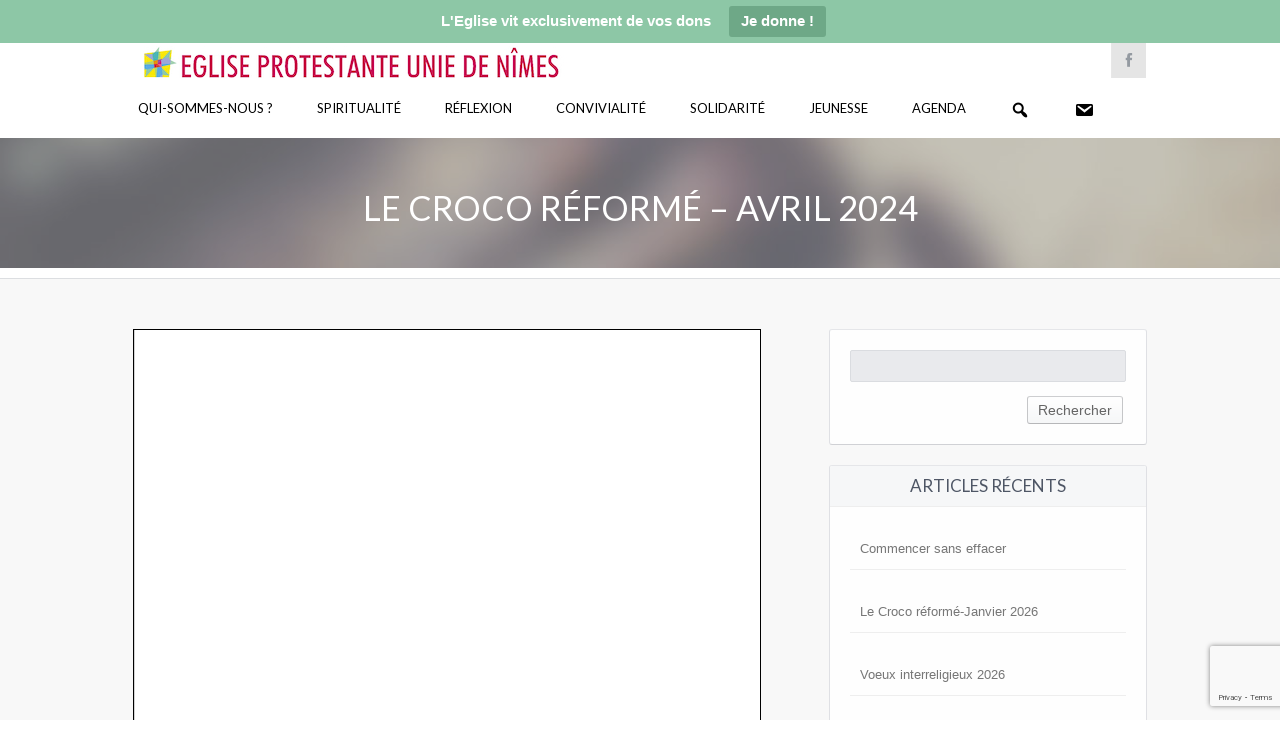

--- FILE ---
content_type: text/html; charset=UTF-8
request_url: https://nimes-eglise-protestante-unie.fr/le-croco-reforme-avril-2024/
body_size: 16034
content:
<!DOCTYPE html>
<!--[if IE 7]>
<html class="ie ie7" lang="fr-FR">
<![endif]-->
<!--[if IE 8]>
<html class="ie ie8" lang="fr-FR">
<![endif]-->
<!--[if !(IE 7) | !(IE 8) ]><!-->
<html lang="fr-FR">
<!--<![endif]-->
<head>
    <meta http-equiv="Content-Type" content="text/html; charset=UTF-8" />
    <link rel="pingback" href="https://nimes-eglise-protestante-unie.fr/xmlrpc.php" />
    <meta name="viewport" content="width=device-width" />
    <title>Le Croco Réformé - Avril 2024 - Eglise Protestante Unie de Nîmes</title>
    <!-- Global site tag (gtag.js) - Google Analytics -->
<script async src="https://www.googletagmanager.com/gtag/js?id=UA-138065685-1"></script>
<script>
  window.dataLayer = window.dataLayer || [];
  function gtag(){dataLayer.push(arguments);}
  gtag('js', new Date());

  gtag('config', 'UA-138065685-1');
</script>

	<!-- script pour bouton retour-->    
    <script>function goBack() { window.history.back() }</script>
    <meta name='robots' content='index, follow, max-image-preview:large, max-snippet:-1, max-video-preview:-1' />

	<!-- This site is optimized with the Yoast SEO plugin v22.6 - https://yoast.com/wordpress/plugins/seo/ -->
	<link rel="canonical" href="https://nimes-eglise-protestante-unie.fr/le-croco-reforme-avril-2024/" />
	<meta property="og:locale" content="fr_FR" />
	<meta property="og:type" content="article" />
	<meta property="og:title" content="Le Croco Réformé - Avril 2024 - Eglise Protestante Unie de Nîmes" />
	<meta property="og:url" content="https://nimes-eglise-protestante-unie.fr/le-croco-reforme-avril-2024/" />
	<meta property="og:site_name" content="Eglise Protestante Unie de Nîmes" />
	<meta property="article:publisher" content="https://www.facebook.com/Eglise-protestante-unie-N%c3%aemes-377476399766278/" />
	<meta property="article:published_time" content="2024-03-28T11:47:41+00:00" />
	<meta property="article:modified_time" content="2024-09-06T06:45:40+00:00" />
	<meta property="og:image" content="https://nimes-eglise-protestante-unie.fr/wp-content/uploads/2023/03/LogoCroco-jaune.png" />
	<meta property="og:image:width" content="1762" />
	<meta property="og:image:height" content="1072" />
	<meta property="og:image:type" content="image/png" />
	<meta name="author" content="Titia Es-Sbanti" />
	<meta name="twitter:card" content="summary_large_image" />
	<meta name="twitter:label1" content="Écrit par" />
	<meta name="twitter:data1" content="Titia Es-Sbanti" />
	<meta name="twitter:label2" content="Durée de lecture estimée" />
	<meta name="twitter:data2" content="1 minute" />
	<script type="application/ld+json" class="yoast-schema-graph">{"@context":"https://schema.org","@graph":[{"@type":"WebPage","@id":"https://nimes-eglise-protestante-unie.fr/le-croco-reforme-avril-2024/","url":"https://nimes-eglise-protestante-unie.fr/le-croco-reforme-avril-2024/","name":"Le Croco Réformé - Avril 2024 - Eglise Protestante Unie de Nîmes","isPartOf":{"@id":"https://nimes-eglise-protestante-unie.fr/#website"},"primaryImageOfPage":{"@id":"https://nimes-eglise-protestante-unie.fr/le-croco-reforme-avril-2024/#primaryimage"},"image":{"@id":"https://nimes-eglise-protestante-unie.fr/le-croco-reforme-avril-2024/#primaryimage"},"thumbnailUrl":"https://nimes-eglise-protestante-unie.fr/wp-content/uploads/2023/03/LogoCroco-jaune.png","datePublished":"2024-03-28T11:47:41+00:00","dateModified":"2024-09-06T06:45:40+00:00","author":{"@id":"https://nimes-eglise-protestante-unie.fr/#/schema/person/71e66fce80bfdf7cf9919d5d475e8e3b"},"breadcrumb":{"@id":"https://nimes-eglise-protestante-unie.fr/le-croco-reforme-avril-2024/#breadcrumb"},"inLanguage":"fr-FR","potentialAction":[{"@type":"ReadAction","target":["https://nimes-eglise-protestante-unie.fr/le-croco-reforme-avril-2024/"]}]},{"@type":"ImageObject","inLanguage":"fr-FR","@id":"https://nimes-eglise-protestante-unie.fr/le-croco-reforme-avril-2024/#primaryimage","url":"https://nimes-eglise-protestante-unie.fr/wp-content/uploads/2023/03/LogoCroco-jaune.png","contentUrl":"https://nimes-eglise-protestante-unie.fr/wp-content/uploads/2023/03/LogoCroco-jaune.png","width":1762,"height":1072},{"@type":"BreadcrumbList","@id":"https://nimes-eglise-protestante-unie.fr/le-croco-reforme-avril-2024/#breadcrumb","itemListElement":[{"@type":"ListItem","position":1,"name":"Accueil","item":"https://nimes-eglise-protestante-unie.fr/"},{"@type":"ListItem","position":2,"name":"Actualités","item":"https://nimes-eglise-protestante-unie.fr/blog/"},{"@type":"ListItem","position":3,"name":"Le Croco Réformé &#8211; Avril 2024"}]},{"@type":"WebSite","@id":"https://nimes-eglise-protestante-unie.fr/#website","url":"https://nimes-eglise-protestante-unie.fr/","name":"Eglise Protestante Unie de Nîmes","description":"","potentialAction":[{"@type":"SearchAction","target":{"@type":"EntryPoint","urlTemplate":"https://nimes-eglise-protestante-unie.fr/?s={search_term_string}"},"query-input":"required name=search_term_string"}],"inLanguage":"fr-FR"},{"@type":"Person","@id":"https://nimes-eglise-protestante-unie.fr/#/schema/person/71e66fce80bfdf7cf9919d5d475e8e3b","name":"Titia Es-Sbanti","image":{"@type":"ImageObject","inLanguage":"fr-FR","@id":"https://nimes-eglise-protestante-unie.fr/#/schema/person/image/","url":"https://secure.gravatar.com/avatar/f0863b394bdbef62cfb1605b919aa06a?s=96&d=mm&r=g","contentUrl":"https://secure.gravatar.com/avatar/f0863b394bdbef62cfb1605b919aa06a?s=96&d=mm&r=g","caption":"Titia Es-Sbanti"},"url":"https://nimes-eglise-protestante-unie.fr/author/crocoprot/"}]}</script>
	<!-- / Yoast SEO plugin. -->


<link rel='dns-prefetch' href='//fonts.googleapis.com' />
<link rel='dns-prefetch' href='//www.googletagmanager.com' />
<link rel="alternate" type="application/rss+xml" title="Eglise Protestante Unie de Nîmes &raquo; Flux" href="https://nimes-eglise-protestante-unie.fr/feed/" />
<link rel="alternate" type="application/rss+xml" title="Eglise Protestante Unie de Nîmes &raquo; Flux des commentaires" href="https://nimes-eglise-protestante-unie.fr/comments/feed/" />
<link rel="alternate" type="text/calendar" title="Eglise Protestante Unie de Nîmes &raquo; Flux iCal" href="https://nimes-eglise-protestante-unie.fr/events/?ical=1" />
<link rel="alternate" type="application/rss+xml" title="Eglise Protestante Unie de Nîmes &raquo; Le Croco Réformé &#8211; Avril 2024 Flux des commentaires" href="https://nimes-eglise-protestante-unie.fr/le-croco-reforme-avril-2024/feed/" />
<script type="text/javascript">
/* <![CDATA[ */
window._wpemojiSettings = {"baseUrl":"https:\/\/s.w.org\/images\/core\/emoji\/14.0.0\/72x72\/","ext":".png","svgUrl":"https:\/\/s.w.org\/images\/core\/emoji\/14.0.0\/svg\/","svgExt":".svg","source":{"concatemoji":"https:\/\/nimes-eglise-protestante-unie.fr\/wp-includes\/js\/wp-emoji-release.min.js?ver=6.4.7"}};
/*! This file is auto-generated */
!function(i,n){var o,s,e;function c(e){try{var t={supportTests:e,timestamp:(new Date).valueOf()};sessionStorage.setItem(o,JSON.stringify(t))}catch(e){}}function p(e,t,n){e.clearRect(0,0,e.canvas.width,e.canvas.height),e.fillText(t,0,0);var t=new Uint32Array(e.getImageData(0,0,e.canvas.width,e.canvas.height).data),r=(e.clearRect(0,0,e.canvas.width,e.canvas.height),e.fillText(n,0,0),new Uint32Array(e.getImageData(0,0,e.canvas.width,e.canvas.height).data));return t.every(function(e,t){return e===r[t]})}function u(e,t,n){switch(t){case"flag":return n(e,"\ud83c\udff3\ufe0f\u200d\u26a7\ufe0f","\ud83c\udff3\ufe0f\u200b\u26a7\ufe0f")?!1:!n(e,"\ud83c\uddfa\ud83c\uddf3","\ud83c\uddfa\u200b\ud83c\uddf3")&&!n(e,"\ud83c\udff4\udb40\udc67\udb40\udc62\udb40\udc65\udb40\udc6e\udb40\udc67\udb40\udc7f","\ud83c\udff4\u200b\udb40\udc67\u200b\udb40\udc62\u200b\udb40\udc65\u200b\udb40\udc6e\u200b\udb40\udc67\u200b\udb40\udc7f");case"emoji":return!n(e,"\ud83e\udef1\ud83c\udffb\u200d\ud83e\udef2\ud83c\udfff","\ud83e\udef1\ud83c\udffb\u200b\ud83e\udef2\ud83c\udfff")}return!1}function f(e,t,n){var r="undefined"!=typeof WorkerGlobalScope&&self instanceof WorkerGlobalScope?new OffscreenCanvas(300,150):i.createElement("canvas"),a=r.getContext("2d",{willReadFrequently:!0}),o=(a.textBaseline="top",a.font="600 32px Arial",{});return e.forEach(function(e){o[e]=t(a,e,n)}),o}function t(e){var t=i.createElement("script");t.src=e,t.defer=!0,i.head.appendChild(t)}"undefined"!=typeof Promise&&(o="wpEmojiSettingsSupports",s=["flag","emoji"],n.supports={everything:!0,everythingExceptFlag:!0},e=new Promise(function(e){i.addEventListener("DOMContentLoaded",e,{once:!0})}),new Promise(function(t){var n=function(){try{var e=JSON.parse(sessionStorage.getItem(o));if("object"==typeof e&&"number"==typeof e.timestamp&&(new Date).valueOf()<e.timestamp+604800&&"object"==typeof e.supportTests)return e.supportTests}catch(e){}return null}();if(!n){if("undefined"!=typeof Worker&&"undefined"!=typeof OffscreenCanvas&&"undefined"!=typeof URL&&URL.createObjectURL&&"undefined"!=typeof Blob)try{var e="postMessage("+f.toString()+"("+[JSON.stringify(s),u.toString(),p.toString()].join(",")+"));",r=new Blob([e],{type:"text/javascript"}),a=new Worker(URL.createObjectURL(r),{name:"wpTestEmojiSupports"});return void(a.onmessage=function(e){c(n=e.data),a.terminate(),t(n)})}catch(e){}c(n=f(s,u,p))}t(n)}).then(function(e){for(var t in e)n.supports[t]=e[t],n.supports.everything=n.supports.everything&&n.supports[t],"flag"!==t&&(n.supports.everythingExceptFlag=n.supports.everythingExceptFlag&&n.supports[t]);n.supports.everythingExceptFlag=n.supports.everythingExceptFlag&&!n.supports.flag,n.DOMReady=!1,n.readyCallback=function(){n.DOMReady=!0}}).then(function(){return e}).then(function(){var e;n.supports.everything||(n.readyCallback(),(e=n.source||{}).concatemoji?t(e.concatemoji):e.wpemoji&&e.twemoji&&(t(e.twemoji),t(e.wpemoji)))}))}((window,document),window._wpemojiSettings);
/* ]]> */
</script>
<link rel='stylesheet' id='croma_font-css' href='//fonts.googleapis.com/css?family=Lato:400' type='text/css' media='all' />
<link rel='stylesheet' id='tp-kaushan-css-css' href='//fonts.googleapis.com/css?family=Kaushan+Script' type='text/css' media='all' />
<link rel='stylesheet' id='tp-lato-css-css' href='//fonts.googleapis.com/css?family=Lato%3A400%2C900%2C700%2C300' type='text/css' media='all' />
<link rel='stylesheet' id='dashicons-css' href='https://nimes-eglise-protestante-unie.fr/wp-includes/css/dashicons.min.css?ver=6.4.7' type='text/css' media='all' />
<link rel='stylesheet' id='menu-icon-font-awesome-css' href='https://nimes-eglise-protestante-unie.fr/wp-content/plugins/menu-icons/css/fontawesome/css/all.min.css?ver=5.15.4' type='text/css' media='all' />
<link rel='stylesheet' id='menu-icons-extra-css' href='https://nimes-eglise-protestante-unie.fr/wp-content/plugins/menu-icons/css/extra.min.css?ver=0.13.13' type='text/css' media='all' />
<style id='wp-emoji-styles-inline-css' type='text/css'>

	img.wp-smiley, img.emoji {
		display: inline !important;
		border: none !important;
		box-shadow: none !important;
		height: 1em !important;
		width: 1em !important;
		margin: 0 0.07em !important;
		vertical-align: -0.1em !important;
		background: none !important;
		padding: 0 !important;
	}
</style>
<link rel='stylesheet' id='wp-block-library-css' href='https://nimes-eglise-protestante-unie.fr/wp-includes/css/dist/block-library/style.min.css?ver=6.4.7' type='text/css' media='all' />
<link rel='stylesheet' id='awb-css' href='https://nimes-eglise-protestante-unie.fr/wp-content/plugins/advanced-backgrounds/assets/awb/awb.min.css?ver=1.12.3' type='text/css' media='all' />
<style id='pdfemb-pdf-embedder-viewer-style-inline-css' type='text/css'>
.wp-block-pdfemb-pdf-embedder-viewer{max-width:none}

</style>
<style id='classic-theme-styles-inline-css' type='text/css'>
/*! This file is auto-generated */
.wp-block-button__link{color:#fff;background-color:#32373c;border-radius:9999px;box-shadow:none;text-decoration:none;padding:calc(.667em + 2px) calc(1.333em + 2px);font-size:1.125em}.wp-block-file__button{background:#32373c;color:#fff;text-decoration:none}
</style>
<style id='global-styles-inline-css' type='text/css'>
body{--wp--preset--color--black: #000000;--wp--preset--color--cyan-bluish-gray: #abb8c3;--wp--preset--color--white: #ffffff;--wp--preset--color--pale-pink: #f78da7;--wp--preset--color--vivid-red: #cf2e2e;--wp--preset--color--luminous-vivid-orange: #ff6900;--wp--preset--color--luminous-vivid-amber: #fcb900;--wp--preset--color--light-green-cyan: #7bdcb5;--wp--preset--color--vivid-green-cyan: #00d084;--wp--preset--color--pale-cyan-blue: #8ed1fc;--wp--preset--color--vivid-cyan-blue: #0693e3;--wp--preset--color--vivid-purple: #9b51e0;--wp--preset--gradient--vivid-cyan-blue-to-vivid-purple: linear-gradient(135deg,rgba(6,147,227,1) 0%,rgb(155,81,224) 100%);--wp--preset--gradient--light-green-cyan-to-vivid-green-cyan: linear-gradient(135deg,rgb(122,220,180) 0%,rgb(0,208,130) 100%);--wp--preset--gradient--luminous-vivid-amber-to-luminous-vivid-orange: linear-gradient(135deg,rgba(252,185,0,1) 0%,rgba(255,105,0,1) 100%);--wp--preset--gradient--luminous-vivid-orange-to-vivid-red: linear-gradient(135deg,rgba(255,105,0,1) 0%,rgb(207,46,46) 100%);--wp--preset--gradient--very-light-gray-to-cyan-bluish-gray: linear-gradient(135deg,rgb(238,238,238) 0%,rgb(169,184,195) 100%);--wp--preset--gradient--cool-to-warm-spectrum: linear-gradient(135deg,rgb(74,234,220) 0%,rgb(151,120,209) 20%,rgb(207,42,186) 40%,rgb(238,44,130) 60%,rgb(251,105,98) 80%,rgb(254,248,76) 100%);--wp--preset--gradient--blush-light-purple: linear-gradient(135deg,rgb(255,206,236) 0%,rgb(152,150,240) 100%);--wp--preset--gradient--blush-bordeaux: linear-gradient(135deg,rgb(254,205,165) 0%,rgb(254,45,45) 50%,rgb(107,0,62) 100%);--wp--preset--gradient--luminous-dusk: linear-gradient(135deg,rgb(255,203,112) 0%,rgb(199,81,192) 50%,rgb(65,88,208) 100%);--wp--preset--gradient--pale-ocean: linear-gradient(135deg,rgb(255,245,203) 0%,rgb(182,227,212) 50%,rgb(51,167,181) 100%);--wp--preset--gradient--electric-grass: linear-gradient(135deg,rgb(202,248,128) 0%,rgb(113,206,126) 100%);--wp--preset--gradient--midnight: linear-gradient(135deg,rgb(2,3,129) 0%,rgb(40,116,252) 100%);--wp--preset--font-size--small: 13px;--wp--preset--font-size--medium: 20px;--wp--preset--font-size--large: 36px;--wp--preset--font-size--x-large: 42px;--wp--preset--spacing--20: 0.44rem;--wp--preset--spacing--30: 0.67rem;--wp--preset--spacing--40: 1rem;--wp--preset--spacing--50: 1.5rem;--wp--preset--spacing--60: 2.25rem;--wp--preset--spacing--70: 3.38rem;--wp--preset--spacing--80: 5.06rem;--wp--preset--shadow--natural: 6px 6px 9px rgba(0, 0, 0, 0.2);--wp--preset--shadow--deep: 12px 12px 50px rgba(0, 0, 0, 0.4);--wp--preset--shadow--sharp: 6px 6px 0px rgba(0, 0, 0, 0.2);--wp--preset--shadow--outlined: 6px 6px 0px -3px rgba(255, 255, 255, 1), 6px 6px rgba(0, 0, 0, 1);--wp--preset--shadow--crisp: 6px 6px 0px rgba(0, 0, 0, 1);}:where(.is-layout-flex){gap: 0.5em;}:where(.is-layout-grid){gap: 0.5em;}body .is-layout-flow > .alignleft{float: left;margin-inline-start: 0;margin-inline-end: 2em;}body .is-layout-flow > .alignright{float: right;margin-inline-start: 2em;margin-inline-end: 0;}body .is-layout-flow > .aligncenter{margin-left: auto !important;margin-right: auto !important;}body .is-layout-constrained > .alignleft{float: left;margin-inline-start: 0;margin-inline-end: 2em;}body .is-layout-constrained > .alignright{float: right;margin-inline-start: 2em;margin-inline-end: 0;}body .is-layout-constrained > .aligncenter{margin-left: auto !important;margin-right: auto !important;}body .is-layout-constrained > :where(:not(.alignleft):not(.alignright):not(.alignfull)){max-width: var(--wp--style--global--content-size);margin-left: auto !important;margin-right: auto !important;}body .is-layout-constrained > .alignwide{max-width: var(--wp--style--global--wide-size);}body .is-layout-flex{display: flex;}body .is-layout-flex{flex-wrap: wrap;align-items: center;}body .is-layout-flex > *{margin: 0;}body .is-layout-grid{display: grid;}body .is-layout-grid > *{margin: 0;}:where(.wp-block-columns.is-layout-flex){gap: 2em;}:where(.wp-block-columns.is-layout-grid){gap: 2em;}:where(.wp-block-post-template.is-layout-flex){gap: 1.25em;}:where(.wp-block-post-template.is-layout-grid){gap: 1.25em;}.has-black-color{color: var(--wp--preset--color--black) !important;}.has-cyan-bluish-gray-color{color: var(--wp--preset--color--cyan-bluish-gray) !important;}.has-white-color{color: var(--wp--preset--color--white) !important;}.has-pale-pink-color{color: var(--wp--preset--color--pale-pink) !important;}.has-vivid-red-color{color: var(--wp--preset--color--vivid-red) !important;}.has-luminous-vivid-orange-color{color: var(--wp--preset--color--luminous-vivid-orange) !important;}.has-luminous-vivid-amber-color{color: var(--wp--preset--color--luminous-vivid-amber) !important;}.has-light-green-cyan-color{color: var(--wp--preset--color--light-green-cyan) !important;}.has-vivid-green-cyan-color{color: var(--wp--preset--color--vivid-green-cyan) !important;}.has-pale-cyan-blue-color{color: var(--wp--preset--color--pale-cyan-blue) !important;}.has-vivid-cyan-blue-color{color: var(--wp--preset--color--vivid-cyan-blue) !important;}.has-vivid-purple-color{color: var(--wp--preset--color--vivid-purple) !important;}.has-black-background-color{background-color: var(--wp--preset--color--black) !important;}.has-cyan-bluish-gray-background-color{background-color: var(--wp--preset--color--cyan-bluish-gray) !important;}.has-white-background-color{background-color: var(--wp--preset--color--white) !important;}.has-pale-pink-background-color{background-color: var(--wp--preset--color--pale-pink) !important;}.has-vivid-red-background-color{background-color: var(--wp--preset--color--vivid-red) !important;}.has-luminous-vivid-orange-background-color{background-color: var(--wp--preset--color--luminous-vivid-orange) !important;}.has-luminous-vivid-amber-background-color{background-color: var(--wp--preset--color--luminous-vivid-amber) !important;}.has-light-green-cyan-background-color{background-color: var(--wp--preset--color--light-green-cyan) !important;}.has-vivid-green-cyan-background-color{background-color: var(--wp--preset--color--vivid-green-cyan) !important;}.has-pale-cyan-blue-background-color{background-color: var(--wp--preset--color--pale-cyan-blue) !important;}.has-vivid-cyan-blue-background-color{background-color: var(--wp--preset--color--vivid-cyan-blue) !important;}.has-vivid-purple-background-color{background-color: var(--wp--preset--color--vivid-purple) !important;}.has-black-border-color{border-color: var(--wp--preset--color--black) !important;}.has-cyan-bluish-gray-border-color{border-color: var(--wp--preset--color--cyan-bluish-gray) !important;}.has-white-border-color{border-color: var(--wp--preset--color--white) !important;}.has-pale-pink-border-color{border-color: var(--wp--preset--color--pale-pink) !important;}.has-vivid-red-border-color{border-color: var(--wp--preset--color--vivid-red) !important;}.has-luminous-vivid-orange-border-color{border-color: var(--wp--preset--color--luminous-vivid-orange) !important;}.has-luminous-vivid-amber-border-color{border-color: var(--wp--preset--color--luminous-vivid-amber) !important;}.has-light-green-cyan-border-color{border-color: var(--wp--preset--color--light-green-cyan) !important;}.has-vivid-green-cyan-border-color{border-color: var(--wp--preset--color--vivid-green-cyan) !important;}.has-pale-cyan-blue-border-color{border-color: var(--wp--preset--color--pale-cyan-blue) !important;}.has-vivid-cyan-blue-border-color{border-color: var(--wp--preset--color--vivid-cyan-blue) !important;}.has-vivid-purple-border-color{border-color: var(--wp--preset--color--vivid-purple) !important;}.has-vivid-cyan-blue-to-vivid-purple-gradient-background{background: var(--wp--preset--gradient--vivid-cyan-blue-to-vivid-purple) !important;}.has-light-green-cyan-to-vivid-green-cyan-gradient-background{background: var(--wp--preset--gradient--light-green-cyan-to-vivid-green-cyan) !important;}.has-luminous-vivid-amber-to-luminous-vivid-orange-gradient-background{background: var(--wp--preset--gradient--luminous-vivid-amber-to-luminous-vivid-orange) !important;}.has-luminous-vivid-orange-to-vivid-red-gradient-background{background: var(--wp--preset--gradient--luminous-vivid-orange-to-vivid-red) !important;}.has-very-light-gray-to-cyan-bluish-gray-gradient-background{background: var(--wp--preset--gradient--very-light-gray-to-cyan-bluish-gray) !important;}.has-cool-to-warm-spectrum-gradient-background{background: var(--wp--preset--gradient--cool-to-warm-spectrum) !important;}.has-blush-light-purple-gradient-background{background: var(--wp--preset--gradient--blush-light-purple) !important;}.has-blush-bordeaux-gradient-background{background: var(--wp--preset--gradient--blush-bordeaux) !important;}.has-luminous-dusk-gradient-background{background: var(--wp--preset--gradient--luminous-dusk) !important;}.has-pale-ocean-gradient-background{background: var(--wp--preset--gradient--pale-ocean) !important;}.has-electric-grass-gradient-background{background: var(--wp--preset--gradient--electric-grass) !important;}.has-midnight-gradient-background{background: var(--wp--preset--gradient--midnight) !important;}.has-small-font-size{font-size: var(--wp--preset--font-size--small) !important;}.has-medium-font-size{font-size: var(--wp--preset--font-size--medium) !important;}.has-large-font-size{font-size: var(--wp--preset--font-size--large) !important;}.has-x-large-font-size{font-size: var(--wp--preset--font-size--x-large) !important;}
.wp-block-navigation a:where(:not(.wp-element-button)){color: inherit;}
:where(.wp-block-post-template.is-layout-flex){gap: 1.25em;}:where(.wp-block-post-template.is-layout-grid){gap: 1.25em;}
:where(.wp-block-columns.is-layout-flex){gap: 2em;}:where(.wp-block-columns.is-layout-grid){gap: 2em;}
.wp-block-pullquote{font-size: 1.5em;line-height: 1.6;}
</style>
<link rel='stylesheet' id='cpsh-shortcodes-css' href='https://nimes-eglise-protestante-unie.fr/wp-content/plugins/column-shortcodes//assets/css/shortcodes.css?ver=1.0.1' type='text/css' media='all' />
<link rel='stylesheet' id='contact-form-7-css' href='https://nimes-eglise-protestante-unie.fr/wp-content/plugins/contact-form-7/includes/css/styles.css?ver=5.9.4' type='text/css' media='all' />
<link rel='stylesheet' id='menu-image-css' href='https://nimes-eglise-protestante-unie.fr/wp-content/plugins/menu-image/includes/css/menu-image.css?ver=3.11' type='text/css' media='all' />
<link rel='stylesheet' id='rs-plugin-settings-css' href='https://nimes-eglise-protestante-unie.fr/wp-content/plugins/revslider/public/assets/css/settings.css?ver=5.3.1.5' type='text/css' media='all' />
<style id='rs-plugin-settings-inline-css' type='text/css'>
#rs-demo-id {}
</style>
<link rel='stylesheet' id='wpsm_tabs_r-font-awesome-front-css' href='https://nimes-eglise-protestante-unie.fr/wp-content/plugins/tabs-responsive/assets/css/font-awesome/css/font-awesome.min.css?ver=6.4.7' type='text/css' media='all' />
<link rel='stylesheet' id='wpsm_tabs_r_bootstrap-front-css' href='https://nimes-eglise-protestante-unie.fr/wp-content/plugins/tabs-responsive/assets/css/bootstrap-front.css?ver=6.4.7' type='text/css' media='all' />
<link rel='stylesheet' id='wpsm_tabs_r_animate-css' href='https://nimes-eglise-protestante-unie.fr/wp-content/plugins/tabs-responsive/assets/css/animate.css?ver=6.4.7' type='text/css' media='all' />
<link rel='stylesheet' id='rt-fontawsome-css' href='https://nimes-eglise-protestante-unie.fr/wp-content/plugins/the-post-grid/assets/vendor/font-awesome/css/font-awesome.min.css?ver=7.7.2' type='text/css' media='all' />
<link rel='stylesheet' id='rt-tpg-css' href='https://nimes-eglise-protestante-unie.fr/wp-content/plugins/the-post-grid/assets/css/thepostgrid.min.css?ver=7.7.2' type='text/css' media='all' />
<link rel='stylesheet' id='topbar-css' href='https://nimes-eglise-protestante-unie.fr/wp-content/plugins/top-bar/inc/../css/topbar_style.css?ver=6.4.7' type='text/css' media='all' />
<link rel='stylesheet' id='crx_styles-css' href='https://nimes-eglise-protestante-unie.fr/wp-content/plugins/cromax/assets/crx-styles.css' type='text/css' media='all' />
<link rel='stylesheet' id='mm-compiled-options-mobmenu-css' href='https://nimes-eglise-protestante-unie.fr/wp-content/uploads/dynamic-mobmenu.css?ver=2.8.4.2-740' type='text/css' media='all' />
<link rel='stylesheet' id='mm-google-webfont-lato-css' href='//fonts.googleapis.com/css?family=Lato%3Ainherit%2C400&#038;subset=latin%2Clatin-ext&#038;ver=6.4.7' type='text/css' media='all' />
<link rel='stylesheet' id='cro-stylesheet-css' href='https://nimes-eglise-protestante-unie.fr/wp-content/themes/dunamis-child/style.css?ver=1.0' type='text/css' media='all' />
<style id='cro-stylesheet-inline-css' type='text/css'>


a,
#cromaslide .ls-nav-prev:hover,
#cromaslide .ls-nav-next:hover,


.mobilemenupart:hover,

#croma-primarynav .current-menu-item > a,
#croma-primarynav .current-menu-ancestor > a,
#croma-primarynav .current_page_item > a,
#croma-primarynav .current_page_ancestor > a,


.cro_bodysidebar ul li.widget-container ul li a:hover,


.cat_post_wrapper h2 a:hover,


ul.cro_sociallinks li i:hover,


.cro_paging span,


.cro_cust_col,


.croma_searchresult a:hover,


.cro_frontpage_blg h4 a:hover,


#croma-primarynav li a:hover {
	color: #c90052;
}


.noUi-background,

.cro_gr_labelholder a,

.cro_cust_bg,

ul.cro_shortcal li .clarlabel:hover,

.cat_audio_wrapper .mejs-container, .cat_audio_wrapper  .mejs-embed, .cat_audio_wrapper  .mejs-embed body,

.cro_bodysidebar ul li.widget-container .tagcloud a,

#comments .comment-reply-link,


.reveal-modal .close-reveal-modal,

.owl-theme .owl-controls .active span,

ul.cro_donationsfrequency li.cro_don_freq_active,

form.wpcf7-form input.wpcf7-submit,

ul.cro_footwidget li.widget-container .tagcloud a,

ul.cro_footwidget li.widget_search input#searchsubmit,

.comments-area input#submit{
	background:  #c90052;
}

.croma-topbarnav ul li, .croma-topbarnav ul li ul{
	background-color:  #EA392B;
}

.topbar{
	background:  #ffffff;
}

.topbar p, ul.cro_sociallinks li a{
	color:  #949AA1;
}

header#pageheader.cro_standardheader{
	background:  #ffffff;
}


.croma-topbarnav ul li a {
  color: #FFFFFF;
}

.cat_audio_wrapper .mejs-container{
	border-top: 10px solid #c90052;
	border-bottom: 10px solid #c90052;
}


.croma-topbarnav ul li a,

.cro_cust_font{
	font-family:"Lato"; font-weight:400; }

.croma-logo img {
    padding-bottom: 20px;
    padding-top: 25px;
}


.cro_menurow{
	background-color: #ffffff;
}



@media only screen and (max-width: 940px) { 
	.croma-primarynav{ display: none; }
	.mobilemenupart{ display: block;}

}



@media only screen and (max-width: 740px) {

	header#pageheader {
		background:  #ffffff;
	}

}



.mobilemenupart{
	color: #000000;
}


#croma-primarynav li a {
	font-family:"Lato"; font-weight:400; 	font-size: 13px;
	color: #000000;
}

.croma-topbarnav ul li a,
.croma-subnav ul li a {
	font-family:"Lato"; font-weight:400; }



.cro_hp_header {
	font-family:"Lato"; font-weight:400; }

.cro_hp_body {
	font-family:"Lato"; font-weight:400; }


.croma-subnav {
	padding-top: 63px;

}


#cromaheader h1 {
  padding-bottom: 20px !important;
}


.dashicons {
vertical-align: middle !important;
}

ul.cro_footwidget {
  padding: 10px 0 10px 0 !important;
}

.titre-bandeau-accueil a {
  background-color: #C90052;
}
</style>
<link rel='stylesheet' id='cssmobmenu-icons-css' href='https://nimes-eglise-protestante-unie.fr/wp-content/plugins/mobile-menu/includes/css/mobmenu-icons.css?ver=6.4.7' type='text/css' media='all' />
<link rel='stylesheet' id='cssmobmenu-css' href='https://nimes-eglise-protestante-unie.fr/wp-content/plugins/mobile-menu/includes/css/mobmenu.css?ver=2.8.4.2' type='text/css' media='all' />
<script type="text/javascript" src="https://nimes-eglise-protestante-unie.fr/wp-includes/js/jquery/jquery.min.js?ver=3.7.1" id="jquery-core-js"></script>
<script type="text/javascript" src="https://nimes-eglise-protestante-unie.fr/wp-includes/js/jquery/jquery-migrate.min.js?ver=3.4.1" id="jquery-migrate-js"></script>
<script type="text/javascript" id="mediaelement-core-js-before">
/* <![CDATA[ */
var mejsL10n = {"language":"fr","strings":{"mejs.download-file":"T\u00e9l\u00e9charger le fichier","mejs.install-flash":"Vous utilisez un navigateur qui n\u2019a pas le lecteur Flash activ\u00e9 ou install\u00e9. Veuillez activer votre extension Flash ou t\u00e9l\u00e9charger la derni\u00e8re version \u00e0 partir de cette adresse\u00a0: https:\/\/get.adobe.com\/flashplayer\/","mejs.fullscreen":"Plein \u00e9cran","mejs.play":"Lecture","mejs.pause":"Pause","mejs.time-slider":"Curseur de temps","mejs.time-help-text":"Utilisez les fl\u00e8ches droite\/gauche pour avancer d\u2019une seconde, haut\/bas pour avancer de dix secondes.","mejs.live-broadcast":"\u00c9mission en direct","mejs.volume-help-text":"Utilisez les fl\u00e8ches haut\/bas pour augmenter ou diminuer le volume.","mejs.unmute":"R\u00e9activer le son","mejs.mute":"Muet","mejs.volume-slider":"Curseur de volume","mejs.video-player":"Lecteur vid\u00e9o","mejs.audio-player":"Lecteur audio","mejs.captions-subtitles":"L\u00e9gendes\/Sous-titres","mejs.captions-chapters":"Chapitres","mejs.none":"Aucun","mejs.afrikaans":"Afrikaans","mejs.albanian":"Albanais","mejs.arabic":"Arabe","mejs.belarusian":"Bi\u00e9lorusse","mejs.bulgarian":"Bulgare","mejs.catalan":"Catalan","mejs.chinese":"Chinois","mejs.chinese-simplified":"Chinois (simplifi\u00e9)","mejs.chinese-traditional":"Chinois (traditionnel)","mejs.croatian":"Croate","mejs.czech":"Tch\u00e8que","mejs.danish":"Danois","mejs.dutch":"N\u00e9erlandais","mejs.english":"Anglais","mejs.estonian":"Estonien","mejs.filipino":"Filipino","mejs.finnish":"Finnois","mejs.french":"Fran\u00e7ais","mejs.galician":"Galicien","mejs.german":"Allemand","mejs.greek":"Grec","mejs.haitian-creole":"Cr\u00e9ole ha\u00eftien","mejs.hebrew":"H\u00e9breu","mejs.hindi":"Hindi","mejs.hungarian":"Hongrois","mejs.icelandic":"Islandais","mejs.indonesian":"Indon\u00e9sien","mejs.irish":"Irlandais","mejs.italian":"Italien","mejs.japanese":"Japonais","mejs.korean":"Cor\u00e9en","mejs.latvian":"Letton","mejs.lithuanian":"Lituanien","mejs.macedonian":"Mac\u00e9donien","mejs.malay":"Malais","mejs.maltese":"Maltais","mejs.norwegian":"Norv\u00e9gien","mejs.persian":"Perse","mejs.polish":"Polonais","mejs.portuguese":"Portugais","mejs.romanian":"Roumain","mejs.russian":"Russe","mejs.serbian":"Serbe","mejs.slovak":"Slovaque","mejs.slovenian":"Slov\u00e9nien","mejs.spanish":"Espagnol","mejs.swahili":"Swahili","mejs.swedish":"Su\u00e9dois","mejs.tagalog":"Tagalog","mejs.thai":"Thai","mejs.turkish":"Turc","mejs.ukrainian":"Ukrainien","mejs.vietnamese":"Vietnamien","mejs.welsh":"Ga\u00e9lique","mejs.yiddish":"Yiddish"}};
/* ]]> */
</script>
<script type="text/javascript" src="https://nimes-eglise-protestante-unie.fr/wp-includes/js/mediaelement/mediaelement-and-player.min.js?ver=4.2.17" id="mediaelement-core-js"></script>
<script type="text/javascript" src="https://nimes-eglise-protestante-unie.fr/wp-includes/js/mediaelement/mediaelement-migrate.min.js?ver=6.4.7" id="mediaelement-migrate-js"></script>
<script type="text/javascript" id="mediaelement-js-extra">
/* <![CDATA[ */
var _wpmejsSettings = {"pluginPath":"\/wp-includes\/js\/mediaelement\/","classPrefix":"mejs-","stretching":"responsive","audioShortcodeLibrary":"mediaelement","videoShortcodeLibrary":"mediaelement"};
/* ]]> */
</script>
<script type="text/javascript" src="https://nimes-eglise-protestante-unie.fr/wp-content/themes/dunamis/assets/js/modernizer.min.js?ver=1.0" id="croma-modernizr-js"></script>
<script type="text/javascript" src="https://nimes-eglise-protestante-unie.fr/wp-content/plugins/revslider/public/assets/js/jquery.themepunch.tools.min.js?ver=5.3.1.5" id="tp-tools-js"></script>
<script type="text/javascript" src="https://nimes-eglise-protestante-unie.fr/wp-content/plugins/revslider/public/assets/js/jquery.themepunch.revolution.min.js?ver=5.3.1.5" id="revmin-js"></script>
<script type="text/javascript" id="topbar_frontjs-js-extra">
/* <![CDATA[ */
var tpbr_settings = {"fixed":"notfixed","user_who":"notloggedin","guests_or_users":"all","message":"<strong>L'Eglise vit exclusivement de vos dons <\/strong>","status":"active","yn_button":"button","color":"#8dc7a6","button_text":"<strong>Je donne !<\/strong>","button_url":"https:\/\/nimes-eglise-protestante-unie.fr\/don\/","button_behavior":"newwindow","is_admin_bar":"no","detect_sticky":"0"};
/* ]]> */
</script>
<script type="text/javascript" src="https://nimes-eglise-protestante-unie.fr/wp-content/plugins/top-bar/inc/../js/tpbr_front.min.js?ver=6.4.7" id="topbar_frontjs-js"></script>
<script type="text/javascript" src="https://nimes-eglise-protestante-unie.fr/wp-content/plugins/mobile-menu/includes/js/mobmenu.js?ver=2.8.4.2" id="mobmenujs-js"></script>
<link rel="https://api.w.org/" href="https://nimes-eglise-protestante-unie.fr/wp-json/" /><link rel="alternate" type="application/json" href="https://nimes-eglise-protestante-unie.fr/wp-json/wp/v2/posts/18797" /><link rel="EditURI" type="application/rsd+xml" title="RSD" href="https://nimes-eglise-protestante-unie.fr/xmlrpc.php?rsd" />
<link rel='shortlink' href='https://nimes-eglise-protestante-unie.fr/?p=18797' />
<link rel="alternate" type="application/json+oembed" href="https://nimes-eglise-protestante-unie.fr/wp-json/oembed/1.0/embed?url=https%3A%2F%2Fnimes-eglise-protestante-unie.fr%2Fle-croco-reforme-avril-2024%2F" />
<link rel="alternate" type="text/xml+oembed" href="https://nimes-eglise-protestante-unie.fr/wp-json/oembed/1.0/embed?url=https%3A%2F%2Fnimes-eglise-protestante-unie.fr%2Fle-croco-reforme-avril-2024%2F&#038;format=xml" />
<meta name="generator" content="Site Kit by Google 1.126.0" />
		<script>

			jQuery(window).on('elementor/frontend/init', function () {
				var previewIframe = jQuery('#elementor-preview-iframe').get(0);

				// Attach a load event listener to the preview iframe
				jQuery(previewIframe).on('load', function () {
					var tpg_selector = tpg_str_rev("nottub-tropmi-gpttr nottub-aera-noitces-dda-rotnemele");

					var logo = "https://nimes-eglise-protestante-unie.fr/wp-content/plugins/the-post-grid";
					var log_path = "/assets/images/icon-40x40.svg"; //tpg_str_rev("gvs.04x04-noci/segami/stessa/");

					jQuery('<div class="' + tpg_selector + '" style="vertical-align: bottom;margin-left: 5px;"><img src="' + logo + log_path + '" alt="TPG"/></div>').insertBefore(".elementor-add-section-drag-title");
				});

			});
		</script>
		<style>
			:root {
				--tpg-primary-color: #0d6efd;
				--tpg-secondary-color: #0654c4;
				--tpg-primary-light: #c4d0ff
			}

					</style>

		<meta name="et-api-version" content="v1"><meta name="et-api-origin" content="https://nimes-eglise-protestante-unie.fr"><link rel="https://theeventscalendar.com/" href="https://nimes-eglise-protestante-unie.fr/wp-json/tribe/tickets/v1/" /><meta name="tec-api-version" content="v1"><meta name="tec-api-origin" content="https://nimes-eglise-protestante-unie.fr"><link rel="alternate" href="https://nimes-eglise-protestante-unie.fr/wp-json/tribe/events/v1/" /><meta name="generator" content="Powered by Slider Revolution 5.3.1.5 - responsive, Mobile-Friendly Slider Plugin for WordPress with comfortable drag and drop interface." />
<link rel="icon" href="https://nimes-eglise-protestante-unie.fr/wp-content/uploads/2022/02/cropped-EPUF-logo2-32x32.jpg" sizes="32x32" />
<link rel="icon" href="https://nimes-eglise-protestante-unie.fr/wp-content/uploads/2022/02/cropped-EPUF-logo2-192x192.jpg" sizes="192x192" />
<link rel="apple-touch-icon" href="https://nimes-eglise-protestante-unie.fr/wp-content/uploads/2022/02/cropped-EPUF-logo2-180x180.jpg" />
<meta name="msapplication-TileImage" content="https://nimes-eglise-protestante-unie.fr/wp-content/uploads/2022/02/cropped-EPUF-logo2-270x270.jpg" />
</head>


<body class="post-template-default single single-post postid-18797 single-format-standard rttpg rttpg-7.7.2 radius-frontend rttpg-body-wrap rttpg-flaticon tribe-no-js tec-no-tickets-on-recurring tec-no-rsvp-on-recurring mob-menu-slideout-over tribe-theme-dunamis">



         <!-- fetch menu -->
        <nav id="croma-mobilenav" class="reveal-modal">
            <a class="mobilenav-close cro_cust_bg close-reveal-modal"><i class="icon-remove"></i></a>
            <div class="croma-mobilenavigation"><ul id="menu-main-menu" class="menu"><li  class="menu-item menu-item-type-custom menu-item-object-custom cro_megamenudropper"><a href="#">Qui-sommes-nous ?</a><ul class="submenu cro_megamenu"><li class="menu-item cro_megamenu-item">



<div class="cro_mm_oneside cro_mm_nav_and_banners clearfix">


	<div class="cro_navside">

		<!-- start the header  -->
		


		<ul class="cro_mm_nav"><li><a href="https://nimes-eglise-protestante-unie.fr/nos-paroisses/">Paroisses</a></li><li><a href="https://nimes-eglise-protestante-unie.fr/vie-de-leglise/aumoneries/">Aumôneries</a></li><li><a href="https://nimes-eglise-protestante-unie.fr/accueil/pasteurs/">Pasteurs</a></li><li><a href="https://nimes-eglise-protestante-unie.fr/notre-conseil-presbyteral/">Conseil presbytéral</a></li><li><a href="https://nimes-eglise-protestante-unie.fr/nos-convictions/">Convictions</a></li></ul>


	</div>



	<div class="cro_bannerside">


		<div class="cro_mm_imagetopban" style="  background: url() no-repeat center; background-size: cover;  ">

			<div class="cro_maskdiv" style=" opacity:  1 "></div>
			
		</div>


		<div class="cro_mm_imagebottomban" style="  background: url() no-repeat center; background-size: cover;  ">

			<div class="cro_maskdiv" style=" opacity:  1 "></div>
			
		</div>

	</div>

</div>








<div class="cro_mm_oneside cro_mm_nav_and_banners clearfix">


	<div class="cro_navside">

		<!-- start the header  -->
		


		<ul class="cro_mm_nav"><li><a href="https://nimes-eglise-protestante-unie.fr/maison-du-protestantisme/">Carré Protestant &#8211; Maison du protestantisme</a></li><li><a href="https://nimes-eglise-protestante-unie.fr/vie-de-leglise/cimetiere-protestant/">Cimetière Protestant</a></li><li><a href="https://nimes-eglise-protestante-unie.fr/accueil/histoire/">Un peu d’histoire…</a></li><li><a href="https://nimes-eglise-protestante-unie.fr/radio-alliance-2/">Radio Alliance +</a></li><li><a href="https://nimes-eglise-protestante-unie.fr/accueil/bulletins-paroissiaux/">Bulletins d’information</a></li></ul>


	</div>



	<div class="cro_bannerside">


		<div class="cro_mm_imagetopban" style="  background: url() no-repeat center; background-size: cover;  ">

			<div class="cro_maskdiv" style=" opacity:  1 "></div>
			
		</div>


		<div class="cro_mm_imagebottomban" style="  background: url() no-repeat center; background-size: cover;  ">

			<div class="cro_maskdiv" style=" opacity:  1 "></div>
			
		</div>

	</div>

</div>




</li></ul></li>
<li  class="menu-item menu-item-type-custom menu-item-object-custom cro_megamenudropper"><a href="#">Spiritualité</a><ul class="submenu cro_megamenu"><li class="menu-item cro_megamenu-item">



<div class="cro_mm_oneside clearfix">


	<div class="cro_navside">

		<!-- start the header  -->
		


		<ul class="cro_mm_nav"><li><a href="https://nimes-eglise-protestante-unie.fr/accueil/cultes/">Cultes</a></li><li><a href="https://nimes-eglise-protestante-unie.fr/cultes-a-voir-lire-et-ecouter/">Prédications</a></li><li><a href="https://nimes-eglise-protestante-unie.fr/meditations/">Prières et méditations</a></li><li><a href="https://nimes-eglise-protestante-unie.fr/partage-et-priere/">Partage et prière</a></li><li><a href="https://nimes-eglise-protestante-unie.fr/lheure-du-chant/">L’heure du chant</a></li></ul>


	</div>




	<div class="cro_navside">

		<!-- start the header  -->
		


		<ul class="cro_mm_nav"><li><a href="https://nimes-eglise-protestante-unie.fr/bapteme/">Baptême</a></li><li><a href="https://nimes-eglise-protestante-unie.fr/mariage/">Mariage</a></li><li><a href="https://nimes-eglise-protestante-unie.fr/service-funebre/">Service funèbre</a></li></ul>


	</div>





</div>








<div class="cro_mm_oneside cro_mm_nav_and_banners clearfix">


	<div class="cro_navside">

		<!-- start the header  -->
		


		<ul class="cro_mm_nav"><li><a href="https://nimes-eglise-protestante-unie.fr/oecumenisme-et-interreligieux/eglises-ici-et-la-bas/">Eglises ici et là-bas</a></li><li><a href="https://nimes-eglise-protestante-unie.fr/oecumenisme-et-interreligieux/inter-religieux/">Inter-religieux</a></li><li><a href="https://nimes-eglise-protestante-unie.fr/oecumenisme-et-interreligieux/oecumenisme/">Œcuménisme</a></li></ul>


	</div>



	<div class="cro_bannerside">


		<div class="cro_mm_imagetopban" style="  background: url() no-repeat center; background-size: cover;  ">

			<div class="cro_maskdiv" style=" opacity:  1 "></div>
			
		</div>


		<div class="cro_mm_imagebottomban" style="  background: url() no-repeat center; background-size: cover;  ">

			<div class="cro_maskdiv" style=" opacity:  1 "></div>
			
		</div>

	</div>

</div>




</li></ul></li>
<li  class="menu-item menu-item-type-custom menu-item-object-custom cro_megamenudropper"><a href="#">Réflexion</a><ul class="submenu cro_megamenu"><li class="menu-item cro_megamenu-item">



<div class="cro_mm_oneside clearfix">


	<div class="cro_navside">

		<!-- start the header  -->
		


		<ul class="cro_mm_nav"><li><a href="https://nimes-eglise-protestante-unie.fr/vie-de-leglise/bible/">Partage biblique</a></li><li><a href="https://nimes-eglise-protestante-unie.fr/groupe-de-recherche-spirituelle/">Groupe de recherche spirituelle</a></li><li><a href="https://nimes-eglise-protestante-unie.fr/groupe-evangile-et-liberte/">Groupe Évangile et liberté</a></li></ul>


	</div>




	<div class="cro_navside">

		<!-- start the header  -->
		


		<ul class="cro_mm_nav"><li><a href="https://nimes-eglise-protestante-unie.fr/maison-du-protestantisme/theo-philo/">Théo-Philo</a></li><li><a href="https://nimes-eglise-protestante-unie.fr/oecumenisme-et-interreligieux/foi-et-societe/">Foi et société</a></li><li><a href="https://nimes-eglise-protestante-unie.fr/accueil/universite-populaire-des-religions/">Université Populaire des Religions</a></li></ul>


	</div>





</div>








<div class="cro_mm_oneside cro_mm_nav_and_banners clearfix">


	<div class="cro_navside">

		<!-- start the header  -->
		


		<ul class="cro_mm_nav"><li><a href="https://nimes-eglise-protestante-unie.fr/cercle-litteraire-2/">Cercle littéraire</a></li><li><a href="https://nimes-eglise-protestante-unie.fr/profil-nimes-cinema/">Profil-Nîmes – Cinéma</a></li></ul>


	</div>



	<div class="cro_bannerside">


		<div class="cro_mm_imagetopban" style="  background: url() no-repeat center; background-size: cover;  ">

			<div class="cro_maskdiv" style=" opacity:  1 "></div>
			
		</div>


		<div class="cro_mm_imagebottomban" style="  background: url() no-repeat center; background-size: cover;  ">

			<div class="cro_maskdiv" style=" opacity:  1 "></div>
			
		</div>

	</div>

</div>




</li></ul></li>
<li  class="menu-item menu-item-type-custom menu-item-object-custom cro_megamenudropper"><a href="#">Convivialité</a><ul class="submenu cro_megamenu"><li class="menu-item cro_megamenu-item">



<div class="cro_mm_oneside clearfix">


	<div class="cro_navside">

		<!-- start the header  -->
		


		<ul class="cro_mm_nav"><li><a href="https://nimes-eglise-protestante-unie.fr/vie-de-leglise/amis-chemins/">Jeunes Actifs – Amis-chemins</a></li><li><a href="https://nimes-eglise-protestante-unie.fr/maison-du-protestantisme/repas-du-jeudi/">Repas du jeudi</a></li></ul>


	</div>




	<div class="cro_navside">

		<!-- start the header  -->
		


		<ul class="cro_mm_nav"></ul>


	</div>





</div>








<div class="cro_mm_oneside cro_mm_nav_and_banners clearfix">


	<div class="cro_navside">

		<!-- start the header  -->
		


		<ul class="cro_mm_nav"><li><a href="https://nimes-eglise-protestante-unie.fr/vie-de-leglise/kermesse/">Kermesse 2025</a></li><li><a href="https://nimes-eglise-protestante-unie.fr/foire-aux-livres/">Foire aux Livres</a></li><li><a href="https://nimes-eglise-protestante-unie.fr/oecumenisme-et-interreligieux/musique/">Musique</a></li></ul>


	</div>



	<div class="cro_bannerside">


		<div class="cro_mm_imagetopban" style="  background: url() no-repeat center; background-size: cover;  ">

			<div class="cro_maskdiv" style=" opacity:  1 "></div>
			
		</div>


		<div class="cro_mm_imagebottomban" style="  background: url() no-repeat center; background-size: cover;  ">

			<div class="cro_maskdiv" style=" opacity:  1 "></div>
			
		</div>

	</div>

</div>




</li></ul></li>
<li  class="menu-item menu-item-type-custom menu-item-object-custom cro_megamenudropper"><a href="#">Solidarité</a><ul class="submenu cro_megamenu"><li class="menu-item cro_megamenu-item">



<div class="cro_mm_oneside cro_mm_nav_and_banners clearfix">


	<div class="cro_navside">

		<!-- start the header  -->
		


		<ul class="cro_mm_nav"><li><a href="https://nimes-eglise-protestante-unie.fr/oecumenisme-et-interreligieux/association-protestante-dassistance/">Association Protestante d’Assistance (APA)</a></li><li><a href="https://nimes-eglise-protestante-unie.fr/accueil-des-migrants/">Accueil des migrants</a></li><li><a href="https://nimes-eglise-protestante-unie.fr/actualites-solidaires/">Actualités solidaires</a></li></ul>


	</div>



	<div class="cro_bannerside">


		<div class="cro_mm_imagetopban" style="  background: url() no-repeat center; background-size: cover;  ">

			<div class="cro_maskdiv" style=" opacity:  1 "></div>
			
		</div>


		<div class="cro_mm_imagebottomban" style="  background: url() no-repeat center; background-size: cover;  ">

			<div class="cro_maskdiv" style=" opacity:  1 "></div>
			
		</div>

	</div>

</div>








<div class="cro_mm_oneside cro_mm_nav_and_banners clearfix">


	<div class="cro_navside">

		<!-- start the header  -->
		


		<ul class="cro_mm_nav"></ul>


	</div>



	<div class="cro_bannerside">


		<div class="cro_mm_imagetopban" style="  background: url() no-repeat center; background-size: cover;  ">

			<div class="cro_maskdiv" style=" opacity:  1 "></div>
			
		</div>


		<div class="cro_mm_imagebottomban" style="  background: url() no-repeat center; background-size: cover;  ">

			<div class="cro_maskdiv" style=" opacity:  1 "></div>
			
		</div>

	</div>

</div>




</li></ul></li>
<li  class="menu-item menu-item-type-custom menu-item-object-custom cro_megamenudropper"><a href="#">Jeunesse</a><ul class="submenu cro_megamenu"><li class="menu-item cro_megamenu-item">



<div class="cro_mm_oneside clearfix">


	<div class="cro_navside">

		<!-- start the header  -->
		


		<ul class="cro_mm_nav"><li><a href="https://nimes-eglise-protestante-unie.fr/vie-de-leglise/catechese/">Catéchisme</a></li><li><a href="https://nimes-eglise-protestante-unie.fr/vie-de-leglise/groupe-de-jeunes/">Groupe de Jeunes</a></li><li><a href="https://nimes-eglise-protestante-unie.fr/actualites-jeunesse/">Actualités jeunesse</a></li></ul>


	</div>




	<div class="cro_navside">

		<!-- start the header  -->
		


		<ul class="cro_mm_nav"></ul>


	</div>





</div>








<div class="cro_mm_oneside clearfix">


	<div class="cro_navside">

		<!-- start the header  -->
		


		<ul class="cro_mm_nav"></ul>


	</div>




	<div class="cro_navside">

		<!-- start the header  -->
		


		<ul class="cro_mm_nav"></ul>


	</div>





</div>




</li></ul></li>
<li  class="menu-item menu-item-type-custom menu-item-object-custom"><a href="https://nimes-eglise-protestante-unie.fr/events">Agenda</a></li>
<li  class="menu-item menu-item-type-post_type menu-item-object-page"><a href="https://nimes-eglise-protestante-unie.fr/rechercher/"><span class="menu-image-title-hide menu-image-title">Rechercher</span><span class="dashicons dashicons-search hide-menu-image-icons"></span></a></li>
<li  class="menu-item menu-item-type-post_type menu-item-object-page"><a href="https://nimes-eglise-protestante-unie.fr/contacts/"><span class="menu-image-title-hide menu-image-title">Contactez-nous</span><span class="dashicons dashicons-email hide-menu-image-icons"></span></a></li>
</ul></div>        </nav>

                
            
 <div class="topbar">
 	<div class="container">
 		<div class="row">

 			<!-- topbar message -->
 			<div class="large-6 columns">
 				<p class="cro_cust_font">
 					<a class="logo-barre" href="https://nimes-eglise-protestante-unie.fr/"><img class="size-full wp-image-714 alignnone" src="https://nimes-eglise-protestante-unie.fr/wp-content/uploads/2024/04/Logo-eglise-32-px.jpg" alt="" width="40" height="32" /></a> 				</p>
 			</div>

			<!-- topbar text -->
 			<div class="large-6 columns">
				<ul class="cro_sociallinks clearfix"><li class="cro_facebook"><a href="https://www.facebook.com/Eglise-protestante-unie-N%C3%AEmes-377476399766278/" target="_blank"><i class="icon-facebook"></i></a></li></ul> 			</div>

 		</div>
 	</div>
</div>

        

        




         <div class="cro_menurow">

            <div class="container">

                <div class="row">

                     <div class="large-12 columns">

                             

                            
                                <nav id="croma-primarynav">

                                    <div class="mobilemenupart" data-reveal-id="croma-mobilenav" data-reveal><i class="icon-reorder"></i></div>
                            
                                    <div class="croma-primarynav"><ul id="menu-main-menu-1" class="menu"><li  class="menu-item menu-item-type-custom menu-item-object-custom cro_megamenudropper"><a href="#">Qui-sommes-nous ?</a><ul class="submenu cro_megamenu"><li class="menu-item cro_megamenu-item">



<div class="cro_mm_oneside cro_mm_nav_and_banners clearfix">


	<div class="cro_navside">

		<!-- start the header  -->
		


		<ul class="cro_mm_nav"><li><a href="https://nimes-eglise-protestante-unie.fr/nos-paroisses/">Paroisses</a></li><li><a href="https://nimes-eglise-protestante-unie.fr/vie-de-leglise/aumoneries/">Aumôneries</a></li><li><a href="https://nimes-eglise-protestante-unie.fr/accueil/pasteurs/">Pasteurs</a></li><li><a href="https://nimes-eglise-protestante-unie.fr/notre-conseil-presbyteral/">Conseil presbytéral</a></li><li><a href="https://nimes-eglise-protestante-unie.fr/nos-convictions/">Convictions</a></li></ul>


	</div>



	<div class="cro_bannerside">


		<div class="cro_mm_imagetopban" style="  background: url() no-repeat center; background-size: cover;  ">

			<div class="cro_maskdiv" style=" opacity:  1 "></div>
			
		</div>


		<div class="cro_mm_imagebottomban" style="  background: url() no-repeat center; background-size: cover;  ">

			<div class="cro_maskdiv" style=" opacity:  1 "></div>
			
		</div>

	</div>

</div>








<div class="cro_mm_oneside cro_mm_nav_and_banners clearfix">


	<div class="cro_navside">

		<!-- start the header  -->
		


		<ul class="cro_mm_nav"><li><a href="https://nimes-eglise-protestante-unie.fr/maison-du-protestantisme/">Carré Protestant &#8211; Maison du protestantisme</a></li><li><a href="https://nimes-eglise-protestante-unie.fr/vie-de-leglise/cimetiere-protestant/">Cimetière Protestant</a></li><li><a href="https://nimes-eglise-protestante-unie.fr/accueil/histoire/">Un peu d’histoire…</a></li><li><a href="https://nimes-eglise-protestante-unie.fr/radio-alliance-2/">Radio Alliance +</a></li><li><a href="https://nimes-eglise-protestante-unie.fr/accueil/bulletins-paroissiaux/">Bulletins d’information</a></li></ul>


	</div>



	<div class="cro_bannerside">


		<div class="cro_mm_imagetopban" style="  background: url() no-repeat center; background-size: cover;  ">

			<div class="cro_maskdiv" style=" opacity:  1 "></div>
			
		</div>


		<div class="cro_mm_imagebottomban" style="  background: url() no-repeat center; background-size: cover;  ">

			<div class="cro_maskdiv" style=" opacity:  1 "></div>
			
		</div>

	</div>

</div>




</li></ul></li>
<li  class="menu-item menu-item-type-custom menu-item-object-custom cro_megamenudropper"><a href="#">Spiritualité</a><ul class="submenu cro_megamenu"><li class="menu-item cro_megamenu-item">



<div class="cro_mm_oneside clearfix">


	<div class="cro_navside">

		<!-- start the header  -->
		


		<ul class="cro_mm_nav"><li><a href="https://nimes-eglise-protestante-unie.fr/accueil/cultes/">Cultes</a></li><li><a href="https://nimes-eglise-protestante-unie.fr/cultes-a-voir-lire-et-ecouter/">Prédications</a></li><li><a href="https://nimes-eglise-protestante-unie.fr/meditations/">Prières et méditations</a></li><li><a href="https://nimes-eglise-protestante-unie.fr/partage-et-priere/">Partage et prière</a></li><li><a href="https://nimes-eglise-protestante-unie.fr/lheure-du-chant/">L’heure du chant</a></li></ul>


	</div>




	<div class="cro_navside">

		<!-- start the header  -->
		


		<ul class="cro_mm_nav"><li><a href="https://nimes-eglise-protestante-unie.fr/bapteme/">Baptême</a></li><li><a href="https://nimes-eglise-protestante-unie.fr/mariage/">Mariage</a></li><li><a href="https://nimes-eglise-protestante-unie.fr/service-funebre/">Service funèbre</a></li></ul>


	</div>





</div>








<div class="cro_mm_oneside cro_mm_nav_and_banners clearfix">


	<div class="cro_navside">

		<!-- start the header  -->
		


		<ul class="cro_mm_nav"><li><a href="https://nimes-eglise-protestante-unie.fr/oecumenisme-et-interreligieux/eglises-ici-et-la-bas/">Eglises ici et là-bas</a></li><li><a href="https://nimes-eglise-protestante-unie.fr/oecumenisme-et-interreligieux/inter-religieux/">Inter-religieux</a></li><li><a href="https://nimes-eglise-protestante-unie.fr/oecumenisme-et-interreligieux/oecumenisme/">Œcuménisme</a></li></ul>


	</div>



	<div class="cro_bannerside">


		<div class="cro_mm_imagetopban" style="  background: url() no-repeat center; background-size: cover;  ">

			<div class="cro_maskdiv" style=" opacity:  1 "></div>
			
		</div>


		<div class="cro_mm_imagebottomban" style="  background: url() no-repeat center; background-size: cover;  ">

			<div class="cro_maskdiv" style=" opacity:  1 "></div>
			
		</div>

	</div>

</div>




</li></ul></li>
<li  class="menu-item menu-item-type-custom menu-item-object-custom cro_megamenudropper"><a href="#">Réflexion</a><ul class="submenu cro_megamenu"><li class="menu-item cro_megamenu-item">



<div class="cro_mm_oneside clearfix">


	<div class="cro_navside">

		<!-- start the header  -->
		


		<ul class="cro_mm_nav"><li><a href="https://nimes-eglise-protestante-unie.fr/vie-de-leglise/bible/">Partage biblique</a></li><li><a href="https://nimes-eglise-protestante-unie.fr/groupe-de-recherche-spirituelle/">Groupe de recherche spirituelle</a></li><li><a href="https://nimes-eglise-protestante-unie.fr/groupe-evangile-et-liberte/">Groupe Évangile et liberté</a></li></ul>


	</div>




	<div class="cro_navside">

		<!-- start the header  -->
		


		<ul class="cro_mm_nav"><li><a href="https://nimes-eglise-protestante-unie.fr/maison-du-protestantisme/theo-philo/">Théo-Philo</a></li><li><a href="https://nimes-eglise-protestante-unie.fr/oecumenisme-et-interreligieux/foi-et-societe/">Foi et société</a></li><li><a href="https://nimes-eglise-protestante-unie.fr/accueil/universite-populaire-des-religions/">Université Populaire des Religions</a></li></ul>


	</div>





</div>








<div class="cro_mm_oneside cro_mm_nav_and_banners clearfix">


	<div class="cro_navside">

		<!-- start the header  -->
		


		<ul class="cro_mm_nav"><li><a href="https://nimes-eglise-protestante-unie.fr/cercle-litteraire-2/">Cercle littéraire</a></li><li><a href="https://nimes-eglise-protestante-unie.fr/profil-nimes-cinema/">Profil-Nîmes – Cinéma</a></li></ul>


	</div>



	<div class="cro_bannerside">


		<div class="cro_mm_imagetopban" style="  background: url() no-repeat center; background-size: cover;  ">

			<div class="cro_maskdiv" style=" opacity:  1 "></div>
			
		</div>


		<div class="cro_mm_imagebottomban" style="  background: url() no-repeat center; background-size: cover;  ">

			<div class="cro_maskdiv" style=" opacity:  1 "></div>
			
		</div>

	</div>

</div>




</li></ul></li>
<li  class="menu-item menu-item-type-custom menu-item-object-custom cro_megamenudropper"><a href="#">Convivialité</a><ul class="submenu cro_megamenu"><li class="menu-item cro_megamenu-item">



<div class="cro_mm_oneside clearfix">


	<div class="cro_navside">

		<!-- start the header  -->
		


		<ul class="cro_mm_nav"><li><a href="https://nimes-eglise-protestante-unie.fr/vie-de-leglise/amis-chemins/">Jeunes Actifs – Amis-chemins</a></li><li><a href="https://nimes-eglise-protestante-unie.fr/maison-du-protestantisme/repas-du-jeudi/">Repas du jeudi</a></li></ul>


	</div>




	<div class="cro_navside">

		<!-- start the header  -->
		


		<ul class="cro_mm_nav"></ul>


	</div>





</div>








<div class="cro_mm_oneside cro_mm_nav_and_banners clearfix">


	<div class="cro_navside">

		<!-- start the header  -->
		


		<ul class="cro_mm_nav"><li><a href="https://nimes-eglise-protestante-unie.fr/vie-de-leglise/kermesse/">Kermesse 2025</a></li><li><a href="https://nimes-eglise-protestante-unie.fr/foire-aux-livres/">Foire aux Livres</a></li><li><a href="https://nimes-eglise-protestante-unie.fr/oecumenisme-et-interreligieux/musique/">Musique</a></li></ul>


	</div>



	<div class="cro_bannerside">


		<div class="cro_mm_imagetopban" style="  background: url() no-repeat center; background-size: cover;  ">

			<div class="cro_maskdiv" style=" opacity:  1 "></div>
			
		</div>


		<div class="cro_mm_imagebottomban" style="  background: url() no-repeat center; background-size: cover;  ">

			<div class="cro_maskdiv" style=" opacity:  1 "></div>
			
		</div>

	</div>

</div>




</li></ul></li>
<li  class="menu-item menu-item-type-custom menu-item-object-custom cro_megamenudropper"><a href="#">Solidarité</a><ul class="submenu cro_megamenu"><li class="menu-item cro_megamenu-item">



<div class="cro_mm_oneside cro_mm_nav_and_banners clearfix">


	<div class="cro_navside">

		<!-- start the header  -->
		


		<ul class="cro_mm_nav"><li><a href="https://nimes-eglise-protestante-unie.fr/oecumenisme-et-interreligieux/association-protestante-dassistance/">Association Protestante d’Assistance (APA)</a></li><li><a href="https://nimes-eglise-protestante-unie.fr/accueil-des-migrants/">Accueil des migrants</a></li><li><a href="https://nimes-eglise-protestante-unie.fr/actualites-solidaires/">Actualités solidaires</a></li></ul>


	</div>



	<div class="cro_bannerside">


		<div class="cro_mm_imagetopban" style="  background: url() no-repeat center; background-size: cover;  ">

			<div class="cro_maskdiv" style=" opacity:  1 "></div>
			
		</div>


		<div class="cro_mm_imagebottomban" style="  background: url() no-repeat center; background-size: cover;  ">

			<div class="cro_maskdiv" style=" opacity:  1 "></div>
			
		</div>

	</div>

</div>








<div class="cro_mm_oneside cro_mm_nav_and_banners clearfix">


	<div class="cro_navside">

		<!-- start the header  -->
		


		<ul class="cro_mm_nav"></ul>


	</div>



	<div class="cro_bannerside">


		<div class="cro_mm_imagetopban" style="  background: url() no-repeat center; background-size: cover;  ">

			<div class="cro_maskdiv" style=" opacity:  1 "></div>
			
		</div>


		<div class="cro_mm_imagebottomban" style="  background: url() no-repeat center; background-size: cover;  ">

			<div class="cro_maskdiv" style=" opacity:  1 "></div>
			
		</div>

	</div>

</div>




</li></ul></li>
<li  class="menu-item menu-item-type-custom menu-item-object-custom cro_megamenudropper"><a href="#">Jeunesse</a><ul class="submenu cro_megamenu"><li class="menu-item cro_megamenu-item">



<div class="cro_mm_oneside clearfix">


	<div class="cro_navside">

		<!-- start the header  -->
		


		<ul class="cro_mm_nav"><li><a href="https://nimes-eglise-protestante-unie.fr/vie-de-leglise/catechese/">Catéchisme</a></li><li><a href="https://nimes-eglise-protestante-unie.fr/vie-de-leglise/groupe-de-jeunes/">Groupe de Jeunes</a></li><li><a href="https://nimes-eglise-protestante-unie.fr/actualites-jeunesse/">Actualités jeunesse</a></li></ul>


	</div>




	<div class="cro_navside">

		<!-- start the header  -->
		


		<ul class="cro_mm_nav"></ul>


	</div>





</div>








<div class="cro_mm_oneside clearfix">


	<div class="cro_navside">

		<!-- start the header  -->
		


		<ul class="cro_mm_nav"></ul>


	</div>




	<div class="cro_navside">

		<!-- start the header  -->
		


		<ul class="cro_mm_nav"></ul>


	</div>





</div>




</li></ul></li>
<li  class="menu-item menu-item-type-custom menu-item-object-custom"><a href="https://nimes-eglise-protestante-unie.fr/events">Agenda</a></li>
<li  class="menu-item menu-item-type-post_type menu-item-object-page"><a href="https://nimes-eglise-protestante-unie.fr/rechercher/"><span class="menu-image-title-hide menu-image-title">Rechercher</span><span class="dashicons dashicons-search hide-menu-image-icons"></span></a></li>
<li  class="menu-item menu-item-type-post_type menu-item-object-page"><a href="https://nimes-eglise-protestante-unie.fr/contacts/"><span class="menu-image-title-hide menu-image-title">Contactez-nous</span><span class="dashicons dashicons-email hide-menu-image-icons"></span></a></li>
</ul></div>
                                </nav>

                             

                    </div>

                </div>

            </div>

        </div>


         
            


<header id="pageheader" class="cro_minimalheaderheader">


    <!-- fetch main navigation part -->
    <div class="row">

    	<div class="large-12 columns">

             

                    
			                                 
            
            	<hgroup>
            		<h1 class="croma-title cro_cust_font">
            			<a href="https://nimes-eglise-protestante-unie.fr/" title="Eglise Protestante Unie de Nîmes" rel="home" class="cro_cust_color">
            				Eglise Protestante Unie de Nîmes						</a>
					</h1>
            	</hgroup>
                    

            

		</div>


	</div>


</header>





                


		
<!-- get the header -->





<section id="cromaheader" style=" background-image: url(https://nimes-eglise-protestante-unie.fr/wp-content/themes/dunamis/assets/styles/images/headimg.jpg);  background-position: center;   background-repeat: no-repeat; background-size: cover; ">
	<div class="cro_headermask" style=" background: #ffffff;  opacity: 0.4; "></div>
	<h1 class="cro_cust_font" style=" color: #ffffff;  padding-bottom:50px;">Le Croco Réformé &#8211; Avril 2024</h1>
	<h1 class="cro_cust_font" style=" color: #ffffff; font-size: x-large;"></h1>
</section>





<!-- start tit hthe page layout -->
<section id="pagelayout">
<div class="row">
	<div id="main">
		<div class="main singlemain cro_singleblogpage">				


			<!-- render the page subject to the sidebar settings 1> sidebar left -->
			


				<!-- render the main part -->
				<div class="large-8 column">
					<div class="croma_pad_right">
						
	<!-- Start the section -->
			<article id="post-18797" class="post-18797 post type-post status-publish format-standard has-post-thumbnail hentry category-bulletins">
			<div>
	



	<!-- category time handler -->
	
	


	<!-- Post title -->
	

	<!-- image -->
	

		


		<!-- render entry content -->
		<div class="entry-content">
					
			
				<a href="https://nimes-eglise-protestante-unie.fr/wp-content/uploads/2024/03/Croco-AVRIL-2024.pdf" class="pdfemb-viewer" style="" data-width="max" data-height="max" data-toolbar="bottom" data-toolbar-fixed="off">Croco -AVRIL 2024</a>
				
					
		</div><!-- .entry-content -->


	



	
	</div>
</article>
						<button onclick="goBack()" class="button-retour button2-retour">Retour</button>
												<span class="nav-previous"><a href="https://nimes-eglise-protestante-unie.fr/les-pas-de-la-paix/" rel="prev"><span class="meta-nav">&larr;</span> Les pas de la paix</a></span>
						<span class="nav-next"><a href="https://nimes-eglise-protestante-unie.fr/avec-les-eglises-en-israel-et-palestine/" rel="next">Avec les Eglises en Israël et Palestine <span class="meta-nav">&rarr;</span></a></span>
						<div class="clearfix"></div>
						

<!-- start the comments area -->
<div id="comments" class="comments-area">

	<!-- if there's comments  -->
	
	
</div><!-- #comments -->					</div>
				</div>



				<!-- render the sidebar -->
				<div class="large-4 column">
					
<aside class="cro_bodysidebar">
	<ul class="mainwidget">
		<li id="search-2" class="widget-container widget_search clear"><div class="cro-sidebar-inner"><form role="search" method="get" id="searchform" class="searchform" action="https://nimes-eglise-protestante-unie.fr/">
				<div>
					<label class="screen-reader-text" for="s">Rechercher :</label>
					<input type="text" value="" name="s" id="s" />
					<input type="submit" id="searchsubmit" value="Rechercher" />
				</div>
			</form></div></li>
		<li id="recent-posts-2" class="widget-container widget_recent_entries clear"><div class="cro-sidebar-inner">
		<h3 class="widget-title cro_cust_font">Articles récents</h3>
		<ul>
											<li>
					<a href="https://nimes-eglise-protestante-unie.fr/les-voeux-de-radio-alliance-plus/">Commencer sans effacer</a>
									</li>
											<li>
					<a href="https://nimes-eglise-protestante-unie.fr/le-croco-reforme-janvier-2026/">Le Croco réformé-Janvier 2026</a>
									</li>
											<li>
					<a href="https://nimes-eglise-protestante-unie.fr/voeux-interreligieux-2026/">Voeux interreligieux 2026</a>
									</li>
											<li>
					<a href="https://nimes-eglise-protestante-unie.fr/paroles-de-planetes/">Paroles de planètes</a>
									</li>
											<li>
					<a href="https://nimes-eglise-protestante-unie.fr/contact-hiver-2025-26/">Contact Noël 25-Hiver 2026</a>
									</li>
					</ul>

		</div></li><li id="categories-2" class="widget-container widget_categories clear"><div class="cro-sidebar-inner"><h3 class="widget-title cro_cust_font">Catégories</h3>
			<ul>
					<li class="cat-item cat-item-91"><a href="https://nimes-eglise-protestante-unie.fr/category/a-la-une/">à la une</a>
</li>
	<li class="cat-item cat-item-101"><a href="https://nimes-eglise-protestante-unie.fr/category/amis-chemins/">Amis Chemins</a>
</li>
	<li class="cat-item cat-item-64"><a href="https://nimes-eglise-protestante-unie.fr/category/aumonerie/">Aumonerie</a>
</li>
	<li class="cat-item cat-item-99"><a href="https://nimes-eglise-protestante-unie.fr/category/bible/">Bible</a>
</li>
	<li class="cat-item cat-item-65"><a href="https://nimes-eglise-protestante-unie.fr/category/bulletins/">Bulletins d&#039;information</a>
</li>
	<li class="cat-item cat-item-52"><a href="https://nimes-eglise-protestante-unie.fr/category/catechisme/">Catéchisme</a>
</li>
	<li class="cat-item cat-item-54"><a href="https://nimes-eglise-protestante-unie.fr/category/centre-ville/">Centre-Ville</a>
</li>
	<li class="cat-item cat-item-59"><a href="https://nimes-eglise-protestante-unie.fr/category/cimetiere-protestant/">Cimetière protestant</a>
</li>
	<li class="cat-item cat-item-85"><a href="https://nimes-eglise-protestante-unie.fr/category/concerts/">Concerts</a>
</li>
	<li class="cat-item cat-item-56"><a href="https://nimes-eglise-protestante-unie.fr/category/edito-fraternite/">Edito fraternité</a>
</li>
	<li class="cat-item cat-item-53"><a href="https://nimes-eglise-protestante-unie.fr/category/edito-mas-des-abeilles/">Edito mas des abeilles</a>
</li>
	<li class="cat-item cat-item-96"><a href="https://nimes-eglise-protestante-unie.fr/category/eglise-verte/">Eglise verte</a>
</li>
	<li class="cat-item cat-item-58"><a href="https://nimes-eglise-protestante-unie.fr/category/eglises-ici-et-la-bas/">Eglises ici et là-bas</a>
</li>
	<li class="cat-item cat-item-100"><a href="https://nimes-eglise-protestante-unie.fr/category/evenements/">Evenements</a>
</li>
	<li class="cat-item cat-item-95"><a href="https://nimes-eglise-protestante-unie.fr/category/foi-et-societe/">Foi et societe</a>
</li>
	<li class="cat-item cat-item-88"><a href="https://nimes-eglise-protestante-unie.fr/category/inter-religieux/">Inter-religieux</a>
</li>
	<li class="cat-item cat-item-89"><a href="https://nimes-eglise-protestante-unie.fr/category/jeunesse/">Jeunesse</a>
</li>
	<li class="cat-item cat-item-50"><a href="https://nimes-eglise-protestante-unie.fr/category/kermesses/">Kermesses</a>
</li>
	<li class="cat-item cat-item-55"><a href="https://nimes-eglise-protestante-unie.fr/category/la-fraternite/">La fraternité</a>
</li>
	<li class="cat-item cat-item-94"><a href="https://nimes-eglise-protestante-unie.fr/category/maison-du-protestantisme/">Maison du protestantisme</a>
</li>
	<li class="cat-item cat-item-4"><a href="https://nimes-eglise-protestante-unie.fr/category/mas-des-abeilles/">Mas des abeilles</a>
</li>
	<li class="cat-item cat-item-113"><a href="https://nimes-eglise-protestante-unie.fr/category/meditations/">Méditations</a>
</li>
	<li class="cat-item cat-item-1"><a href="https://nimes-eglise-protestante-unie.fr/category/non-classe/">Non classé</a>
</li>
	<li class="cat-item cat-item-87"><a href="https://nimes-eglise-protestante-unie.fr/category/oecumenisme/">Oecumenisme</a>
</li>
	<li class="cat-item cat-item-86"><a href="https://nimes-eglise-protestante-unie.fr/category/ouvertures/">Ouvertures</a>
</li>
	<li class="cat-item cat-item-49"><a href="https://nimes-eglise-protestante-unie.fr/category/predications/">Prédications</a>
</li>
	<li class="cat-item cat-item-60"><a href="https://nimes-eglise-protestante-unie.fr/category/qui-sommes-nous/">Qui sommes nous</a>
</li>
	<li class="cat-item cat-item-67"><a href="https://nimes-eglise-protestante-unie.fr/category/solidarite/">Solidarité</a>
</li>
	<li class="cat-item cat-item-90"><a href="https://nimes-eglise-protestante-unie.fr/category/spiritualite/">Spiritualité</a>
</li>
			</ul>

			</div></li>	</ul><!-- #secondary -->
</aside>
				</div>




			<!-- render the page without a sidebar -->
			

			<div class="clearfix"></div>
			
		</div>
	</div>
</div>
</section>

	

	<footer id="colophon" role="contentinfo">

		<div class="container">

			<!-- draw the footer widgets -->
			<div class="row cro_footwidgets">


				<!-- footer widget left -->
				<div class="large-4 columns">
					<ul class="cro_footwidget"><li id="block-6" class="widget-container widget_block clear"><div class="cro-sidebar-inner"><p> <ul><li><a href="https://nimes-eglise-protestante-unie.fr/accueil/plan-du-site/">Plan du site</a></li><li><a href="https://nimes-eglise-protestante-unie.fr/contacts/">Contact</a></li><li><a href="https://nimes-eglise-protestante-unie.fr/mentions-legales/">Mentions légales</a></li></ul></p></div></li></ul>	
			
				</div>


				<!-- footer widget center -->
				<div class="large-4 columns">
					<ul class="cro_footwidget"><li id="block-4" class="widget-container widget_block clear"><div class="cro-sidebar-inner">
<ul>
<li></li>
</ul>
</div></li><li id="block-5" class="widget-container widget_block widget_text clear"><div class="cro-sidebar-inner">
<p>Eglise protestante unie de Nîmes,<br>3 rue Claude Brousson, 30000 Nîmes<br>Tél : 04 66 67 37 14</p>
</div></li></ul>
				</div>


				<!-- footer widget right -->
				<div class="large-4 columns">
								
				</div>

			</div>

			<div class="site-info">
				<div class="row">

					<!-- draw the site credits & copyright -->
					<div class="large-6 columns">
						<div id="site-cnt">
							<a href="https://nimes-eglise-protestante-unie.fr/" title="Eglise Protestante Unie de Nîmes" rel="home">
								Eglise Protestante Unie de Nîmes &copy; (2026)
							</a>
						</div>					
					</div>
			

					<!-- draw the site clink -->
					<div class="large-6 columns">
						<div id="site-generator">
							<a href="https://inoka.fr" target="blank">
								Réalisé par <span>Inoka</span>							</a>
						</div><!-- #site-generator -->							
					</div>
				</div>	
			</div>
		</div>
	</footer>

<!-- closing the footer -->
			<script>
		( function ( body ) {
			'use strict';
			body.className = body.className.replace( /\btribe-no-js\b/, 'tribe-js' );
		} )( document.body );
		</script>
		<div class="mobmenu-overlay"></div><div class="mob-menu-header-holder mobmenu"  data-menu-display="mob-menu-slideout-over" data-open-icon="down-open" data-close-icon="up-open"><div class="mobmenur-container"><a href="#" class="mobmenu-right-bt mobmenu-trigger-action" data-panel-target="mobmenu-right-panel" aria-label="Right Menu Button"><i class="mob-icon-menu mob-menu-icon"></i><i class="mob-icon-cancel-1 mob-cancel-button"></i></a></div></div>				<div class="mobmenu-right-alignment mobmenu-panel mobmenu-right-panel  ">
				<a href="#" class="mobmenu-right-bt" aria-label="Right Menu Button"><i class="mob-icon-cancel-1 mob-cancel-button"></i></a>
					<div class="mobmenu-content">
			<div class="menu-menu-mobile-v2-container"><ul id="mobmenuright" class="wp-mobile-menu" role="menubar" aria-label="Main navigation for mobile devices"><li  class="menu-item menu-item-type-custom menu-item-object-custom menu-item-has-children"><a href="#">Qui-sommes-nous ?</a>
<ul class="sub-menu">
	<li  class="menu-item menu-item-type-post_type menu-item-object-page"><a href="https://nimes-eglise-protestante-unie.fr/nos-paroisses/">Paroisses</a></li>
	<li  class="menu-item menu-item-type-post_type menu-item-object-page"><a href="https://nimes-eglise-protestante-unie.fr/vie-de-leglise/aumoneries/">Aumôneries</a></li>
	<li  class="menu-item menu-item-type-post_type menu-item-object-page"><a href="https://nimes-eglise-protestante-unie.fr/accueil/pasteurs/">Pasteurs</a></li>
	<li  class="menu-item menu-item-type-post_type menu-item-object-page"><a href="https://nimes-eglise-protestante-unie.fr/notre-conseil-presbyteral/">Conseil presbytéral</a></li>
	<li  class="menu-item menu-item-type-post_type menu-item-object-page"><a href="https://nimes-eglise-protestante-unie.fr/nos-convictions/">Convictions</a></li>
	<li  class="menu-item menu-item-type-post_type menu-item-object-page"><a href="https://nimes-eglise-protestante-unie.fr/maison-du-protestantisme/">Carré Protestant &#8211; Maison du protestantisme</a></li>
	<li  class="menu-item menu-item-type-post_type menu-item-object-page"><a href="https://nimes-eglise-protestante-unie.fr/vie-de-leglise/cimetiere-protestant/">Cimetière Protestant</a></li>
	<li  class="menu-item menu-item-type-post_type menu-item-object-page"><a href="https://nimes-eglise-protestante-unie.fr/accueil/histoire/">Un peu d’histoire…</a></li>
	<li  class="menu-item menu-item-type-post_type menu-item-object-page"><a href="https://nimes-eglise-protestante-unie.fr/accueil/bulletins-paroissiaux/">Bulletins d’information</a></li>
</ul>
</li>
<li  class="menu-item menu-item-type-custom menu-item-object-custom menu-item-has-children"><a href="#">Spiritualité</a>
<ul class="sub-menu">
	<li  class="menu-item menu-item-type-post_type menu-item-object-page"><a href="https://nimes-eglise-protestante-unie.fr/accueil/cultes/">Cultes</a></li>
	<li  class="menu-item menu-item-type-post_type menu-item-object-page"><a href="https://nimes-eglise-protestante-unie.fr/cultes-a-voir-lire-et-ecouter/">Prédications</a></li>
	<li  class="menu-item menu-item-type-post_type menu-item-object-page"><a href="https://nimes-eglise-protestante-unie.fr/bapteme/">Baptême</a></li>
	<li  class="menu-item menu-item-type-post_type menu-item-object-page"><a href="https://nimes-eglise-protestante-unie.fr/mariage/">Mariage</a></li>
	<li  class="menu-item menu-item-type-post_type menu-item-object-page"><a href="https://nimes-eglise-protestante-unie.fr/service-funebre/">Service funèbre</a></li>
	<li  class="menu-item menu-item-type-post_type menu-item-object-page"><a href="https://nimes-eglise-protestante-unie.fr/meditations/">Prières et méditations</a></li>
	<li  class="menu-item menu-item-type-post_type menu-item-object-page"><a href="https://nimes-eglise-protestante-unie.fr/partage-et-priere/">Partage et prière</a></li>
	<li  class="menu-item menu-item-type-post_type menu-item-object-page"><a href="https://nimes-eglise-protestante-unie.fr/lheure-du-chant/">L’heure du chant</a></li>
	<li  class="menu-item menu-item-type-post_type menu-item-object-page"><a href="https://nimes-eglise-protestante-unie.fr/oecumenisme-et-interreligieux/eglises-ici-et-la-bas/">Eglises ici et là-bas</a></li>
	<li  class="menu-item menu-item-type-post_type menu-item-object-page"><a href="https://nimes-eglise-protestante-unie.fr/oecumenisme-et-interreligieux/oecumenisme/">Œcuménisme</a></li>
	<li  class="menu-item menu-item-type-post_type menu-item-object-page"><a href="https://nimes-eglise-protestante-unie.fr/oecumenisme-et-interreligieux/inter-religieux/">Inter-religieux</a></li>
</ul>
</li>
<li  class="menu-item menu-item-type-custom menu-item-object-custom menu-item-has-children"><a href="#">Réflexion</a>
<ul class="sub-menu">
	<li  class="menu-item menu-item-type-post_type menu-item-object-page"><a href="https://nimes-eglise-protestante-unie.fr/vie-de-leglise/bible/">Partage biblique</a></li>
	<li  class="menu-item menu-item-type-post_type menu-item-object-page"><a href="https://nimes-eglise-protestante-unie.fr/accueil/universite-populaire-des-religions/">Université Populaire des Religions</a></li>
	<li  class="menu-item menu-item-type-post_type menu-item-object-page"><a href="https://nimes-eglise-protestante-unie.fr/groupe-evangile-et-liberte/">Groupe Évangile et liberté</a></li>
	<li  class="menu-item menu-item-type-post_type menu-item-object-page"><a href="https://nimes-eglise-protestante-unie.fr/groupe-de-recherche-spirituelle/">Groupe de recherche spirituelle</a></li>
	<li  class="menu-item menu-item-type-post_type menu-item-object-page"><a href="https://nimes-eglise-protestante-unie.fr/maison-du-protestantisme/theo-philo/">Théo-Philo</a></li>
	<li  class="menu-item menu-item-type-post_type menu-item-object-page"><a href="https://nimes-eglise-protestante-unie.fr/oecumenisme-et-interreligieux/foi-et-societe/">Foi et société</a></li>
	<li  class="menu-item menu-item-type-post_type menu-item-object-page"><a href="https://nimes-eglise-protestante-unie.fr/cercle-litteraire-2/">Cercle littéraire</a></li>
	<li  class="menu-item menu-item-type-post_type menu-item-object-page"><a href="https://nimes-eglise-protestante-unie.fr/profil-nimes-cinema/">Profil-Nîmes – Cinéma</a></li>
</ul>
</li>
<li  class="menu-item menu-item-type-custom menu-item-object-custom menu-item-has-children"><a href="#">Convivialité</a>
<ul class="sub-menu">
	<li  class="menu-item menu-item-type-post_type menu-item-object-page"><a href="https://nimes-eglise-protestante-unie.fr/vie-de-leglise/amis-chemins/">Jeunes Actifs – Amis-chemins</a></li>
	<li  class="menu-item menu-item-type-post_type menu-item-object-page"><a href="https://nimes-eglise-protestante-unie.fr/maison-du-protestantisme/repas-du-jeudi/">Repas du jeudi</a></li>
	<li  class="menu-item menu-item-type-post_type menu-item-object-page"><a href="https://nimes-eglise-protestante-unie.fr/vie-de-leglise/kermesse/">Kermesse 2025</a></li>
	<li  class="menu-item menu-item-type-post_type menu-item-object-page"><a href="https://nimes-eglise-protestante-unie.fr/foire-aux-livres/">Foire aux Livres</a></li>
	<li  class="menu-item menu-item-type-post_type menu-item-object-page"><a href="https://nimes-eglise-protestante-unie.fr/oecumenisme-et-interreligieux/musique/">Musique</a></li>
</ul>
</li>
<li  class="menu-item menu-item-type-custom menu-item-object-custom menu-item-has-children"><a href="#">Solidarité</a>
<ul class="sub-menu">
	<li  class="menu-item menu-item-type-post_type menu-item-object-page"><a href="https://nimes-eglise-protestante-unie.fr/oecumenisme-et-interreligieux/association-protestante-dassistance/">Association Protestante d’Assistance (APA)</a></li>
	<li  class="menu-item menu-item-type-post_type menu-item-object-page"><a href="https://nimes-eglise-protestante-unie.fr/accueil-des-migrants/">Accueil des migrants</a></li>
	<li  class="menu-item menu-item-type-post_type menu-item-object-page"><a href="https://nimes-eglise-protestante-unie.fr/actualites-solidaires/">Actualités solidaires</a></li>
</ul>
</li>
<li  class="menu-item menu-item-type-custom menu-item-object-custom menu-item-has-children"><a href="#">Jeunesse</a>
<ul class="sub-menu">
	<li  class="menu-item menu-item-type-post_type menu-item-object-page"><a href="https://nimes-eglise-protestante-unie.fr/vie-de-leglise/catechese/">Catéchisme</a></li>
	<li  class="menu-item menu-item-type-post_type menu-item-object-page"><a href="https://nimes-eglise-protestante-unie.fr/vie-de-leglise/groupe-de-jeunes/">Groupe de Jeunes</a></li>
	<li  class="menu-item menu-item-type-post_type menu-item-object-page"><a href="https://nimes-eglise-protestante-unie.fr/actualites-jeunesse/">Actualités jeunesse</a></li>
</ul>
</li>
<li  class="menu-item menu-item-type-custom menu-item-object-custom"><a href="https://nimes-eglise-protestante-unie.fr/events">Agenda</a></li>
<li  class="menu-item menu-item-type-post_type menu-item-object-page"><a href="https://nimes-eglise-protestante-unie.fr/contacts/">Contactez-nous</a></li>
<li  class="menu-item menu-item-type-post_type menu-item-object-page"><a href="https://nimes-eglise-protestante-unie.fr/rechercher/">Rechercher</a></li>
</ul></div>
			</div><div class="mob-menu-right-bg-holder"></div></div>

		<script> /* <![CDATA[ */var tribe_l10n_datatables = {"aria":{"sort_ascending":": activer pour trier la colonne ascendante","sort_descending":": activer pour trier la colonne descendante"},"length_menu":"Afficher les saisies _MENU_","empty_table":"Aucune donn\u00e9e disponible sur le tableau","info":"Affichant_START_ \u00e0 _END_ du _TOTAL_ des saisies","info_empty":"Affichant 0 \u00e0 0 de 0 saisies","info_filtered":"(filtr\u00e9 \u00e0 partir du total des saisies _MAX_ )","zero_records":"Aucun enregistrement correspondant trouv\u00e9","search":"Rechercher :","all_selected_text":"Tous les \u00e9l\u00e9ments de cette page ont \u00e9t\u00e9 s\u00e9lectionn\u00e9s. ","select_all_link":"S\u00e9lectionner toutes les pages","clear_selection":"Effacer la s\u00e9lection.","pagination":{"all":"Tout","next":"Suivant","previous":"Pr\u00e9c\u00e9dent"},"select":{"rows":{"0":"","_":": a s\u00e9lectionn\u00e9 %d rang\u00e9es","1":": a s\u00e9lectionn\u00e9 une rang\u00e9e"}},"datepicker":{"dayNames":["dimanche","lundi","mardi","mercredi","jeudi","vendredi","samedi"],"dayNamesShort":["dim","lun","mar","mer","jeu","ven","sam"],"dayNamesMin":["D","L","M","M","J","V","S"],"monthNames":["janvier","f\u00e9vrier","mars","avril","mai","juin","juillet","ao\u00fbt","septembre","octobre","novembre","d\u00e9cembre"],"monthNamesShort":["janvier","f\u00e9vrier","mars","avril","mai","juin","juillet","ao\u00fbt","septembre","octobre","novembre","d\u00e9cembre"],"monthNamesMin":["Jan","F\u00e9v","Mar","Avr","Mai","Juin","Juil","Ao\u00fbt","Sep","Oct","Nov","D\u00e9c"],"nextText":"Suivant","prevText":"Pr\u00e9c\u00e9dent","currentText":"Aujourd&#039;hui","closeText":"Termin\u00e9","today":"Aujourd&#039;hui","clear":"Clear"},"registration_prompt":"Information non-sauv\u00e9e pour un participant. Voulez-vous continuer\u00a0?"};/* ]]> */ </script><link rel='stylesheet' id='pdfemb_embed_pdf_css-css' href='https://nimes-eglise-protestante-unie.fr/wp-content/plugins/pdf-embedder/assets/css/pdfemb-embed-pdf.min.css?ver=4.7.1' type='text/css' media='all' />
<script type="text/javascript" src="https://nimes-eglise-protestante-unie.fr/wp-includes/js/comment-reply.min.js?ver=6.4.7" id="comment-reply-js" async="async" data-wp-strategy="async"></script>
<script type="text/javascript" id="croma-apps-js-extra">
/* <![CDATA[ */
var cro_query = {"ajaxurl":"https:\/\/nimes-eglise-protestante-unie.fr\/wp-admin\/admin-ajax.php","cro_nonces":"1e0292ea55"};
/* ]]> */
</script>
<script type="text/javascript" src="https://nimes-eglise-protestante-unie.fr/wp-content/themes/dunamis/assets/js/croma-app.js?ver=1.0" id="croma-apps-js"></script>
<script type="text/javascript" src="https://nimes-eglise-protestante-unie.fr/wp-content/themes/dunamis/assets/js/cromatheme-app.js?ver=1.0" id="croma-scripts-js"></script>
<script type="text/javascript" src="https://nimes-eglise-protestante-unie.fr/wp-content/plugins/advanced-backgrounds/assets/vendor/jarallax/dist/jarallax.min.js?ver=2.2.0" id="jarallax-js"></script>
<script type="text/javascript" src="https://nimes-eglise-protestante-unie.fr/wp-content/plugins/advanced-backgrounds/assets/vendor/jarallax/dist/jarallax-video.min.js?ver=2.2.0" id="jarallax-video-js"></script>
<script type="text/javascript" id="awb-js-extra">
/* <![CDATA[ */
var AWB = {"version":"1.12.3","settings":{"disable_parallax":[],"disable_video":[],"full_width_fallback":true}};
/* ]]> */
</script>
<script type="text/javascript" src="https://nimes-eglise-protestante-unie.fr/wp-content/plugins/advanced-backgrounds/assets/awb/awb.min.js?ver=1.12.3" id="awb-js"></script>
<script type="text/javascript" src="https://nimes-eglise-protestante-unie.fr/wp-content/plugins/contact-form-7/includes/swv/js/index.js?ver=5.9.4" id="swv-js"></script>
<script type="text/javascript" id="contact-form-7-js-extra">
/* <![CDATA[ */
var wpcf7 = {"api":{"root":"https:\/\/nimes-eglise-protestante-unie.fr\/wp-json\/","namespace":"contact-form-7\/v1"}};
/* ]]> */
</script>
<script type="text/javascript" src="https://nimes-eglise-protestante-unie.fr/wp-content/plugins/contact-form-7/includes/js/index.js?ver=5.9.4" id="contact-form-7-js"></script>
<script type="text/javascript" src="https://nimes-eglise-protestante-unie.fr/wp-content/plugins/tabs-responsive/assets/js/tabs-custom.js?ver=6.4.7" id="wpsm_tabs_r_custom-js-front-js"></script>
<script type="text/javascript" id="crx_app-js-extra">
/* <![CDATA[ */
var cro_query = {"ajaxurl":"https:\/\/nimes-eglise-protestante-unie.fr\/wp-admin\/admin-ajax.php","cro_nonces":"1e0292ea55"};
/* ]]> */
</script>
<script type="text/javascript" src="https://nimes-eglise-protestante-unie.fr/wp-content/plugins/cromax/assets/js/cromax-app.js?ver=1.0" id="crx_app-js"></script>
<script type="text/javascript" src="https://www.google.com/recaptcha/api.js?render=6LedJmUqAAAAADd51DbtQix4nUGbkITQDTmEdE7r&amp;ver=3.0" id="google-recaptcha-js"></script>
<script type="text/javascript" src="https://nimes-eglise-protestante-unie.fr/wp-includes/js/dist/vendor/wp-polyfill-inert.min.js?ver=3.1.2" id="wp-polyfill-inert-js"></script>
<script type="text/javascript" src="https://nimes-eglise-protestante-unie.fr/wp-includes/js/dist/vendor/regenerator-runtime.min.js?ver=0.14.0" id="regenerator-runtime-js"></script>
<script type="text/javascript" src="https://nimes-eglise-protestante-unie.fr/wp-includes/js/dist/vendor/wp-polyfill.min.js?ver=3.15.0" id="wp-polyfill-js"></script>
<script type="text/javascript" id="wpcf7-recaptcha-js-extra">
/* <![CDATA[ */
var wpcf7_recaptcha = {"sitekey":"6LedJmUqAAAAADd51DbtQix4nUGbkITQDTmEdE7r","actions":{"homepage":"homepage","contactform":"contactform"}};
/* ]]> */
</script>
<script type="text/javascript" src="https://nimes-eglise-protestante-unie.fr/wp-content/plugins/contact-form-7/modules/recaptcha/index.js?ver=5.9.4" id="wpcf7-recaptcha-js"></script>
<script type="text/javascript" src="https://nimes-eglise-protestante-unie.fr/wp-content/plugins/pdf-embedder/assets/js/pdfjs/pdf.min.js?ver=2.2.228" id="pdfemb_pdfjs-js"></script>
<script type="text/javascript" id="pdfemb_embed_pdf-js-extra">
/* <![CDATA[ */
var pdfemb_trans = {"worker_src":"https:\/\/nimes-eglise-protestante-unie.fr\/wp-content\/plugins\/pdf-embedder\/assets\/js\/pdfjs\/pdf.worker.min.js","cmap_url":"https:\/\/nimes-eglise-protestante-unie.fr\/wp-content\/plugins\/pdf-embedder\/assets\/js\/pdfjs\/cmaps\/","poweredby":"off","objectL10n":{"loading":"Chargement&hellip;","page":"Page","zoom":"Zoom","prev":"Page pr\u00e9c\u00e9dente","next":"Page suivante","zoomin":"Zoomer","secure":"S\u00e9curiser","zoomout":"D\u00e9zoomer","download":"T\u00e9l\u00e9charger le PDF","fullscreen":"Plein \u00e9cran","domainerror":"Erreur\u00a0: l\u2019URL du fichier PDF doit \u00eatre exactement sur le m\u00eame domaine que la page web actuelle.","clickhereinfo":"Cliquez ici pour plus d\u2019informations","widthheightinvalid":"La largeur ou la hauteur de la page PDF sont non valides","viewinfullscreen":"Voir en plein \u00e9cran"}};
/* ]]> */
</script>
<script type="module" src="https://nimes-eglise-protestante-unie.fr/wp-content/plugins/pdf-embedder/assets/js/pdfemb.min.js?ver=4.7.1"></script>

<style>
</style>



<style>
</style>


<style>
</style>

<script>
var post_grid_vars = {"siteUrl":"https:\/\/nimes-eglise-protestante-unie.fr"}</script>
<style>
</style>
</body>
</html>




















--- FILE ---
content_type: text/html; charset=utf-8
request_url: https://www.google.com/recaptcha/api2/anchor?ar=1&k=6LedJmUqAAAAADd51DbtQix4nUGbkITQDTmEdE7r&co=aHR0cHM6Ly9uaW1lcy1lZ2xpc2UtcHJvdGVzdGFudGUtdW5pZS5mcjo0NDM.&hl=en&v=PoyoqOPhxBO7pBk68S4YbpHZ&size=invisible&anchor-ms=20000&execute-ms=30000&cb=ub37swywibwb
body_size: 49018
content:
<!DOCTYPE HTML><html dir="ltr" lang="en"><head><meta http-equiv="Content-Type" content="text/html; charset=UTF-8">
<meta http-equiv="X-UA-Compatible" content="IE=edge">
<title>reCAPTCHA</title>
<style type="text/css">
/* cyrillic-ext */
@font-face {
  font-family: 'Roboto';
  font-style: normal;
  font-weight: 400;
  font-stretch: 100%;
  src: url(//fonts.gstatic.com/s/roboto/v48/KFO7CnqEu92Fr1ME7kSn66aGLdTylUAMa3GUBHMdazTgWw.woff2) format('woff2');
  unicode-range: U+0460-052F, U+1C80-1C8A, U+20B4, U+2DE0-2DFF, U+A640-A69F, U+FE2E-FE2F;
}
/* cyrillic */
@font-face {
  font-family: 'Roboto';
  font-style: normal;
  font-weight: 400;
  font-stretch: 100%;
  src: url(//fonts.gstatic.com/s/roboto/v48/KFO7CnqEu92Fr1ME7kSn66aGLdTylUAMa3iUBHMdazTgWw.woff2) format('woff2');
  unicode-range: U+0301, U+0400-045F, U+0490-0491, U+04B0-04B1, U+2116;
}
/* greek-ext */
@font-face {
  font-family: 'Roboto';
  font-style: normal;
  font-weight: 400;
  font-stretch: 100%;
  src: url(//fonts.gstatic.com/s/roboto/v48/KFO7CnqEu92Fr1ME7kSn66aGLdTylUAMa3CUBHMdazTgWw.woff2) format('woff2');
  unicode-range: U+1F00-1FFF;
}
/* greek */
@font-face {
  font-family: 'Roboto';
  font-style: normal;
  font-weight: 400;
  font-stretch: 100%;
  src: url(//fonts.gstatic.com/s/roboto/v48/KFO7CnqEu92Fr1ME7kSn66aGLdTylUAMa3-UBHMdazTgWw.woff2) format('woff2');
  unicode-range: U+0370-0377, U+037A-037F, U+0384-038A, U+038C, U+038E-03A1, U+03A3-03FF;
}
/* math */
@font-face {
  font-family: 'Roboto';
  font-style: normal;
  font-weight: 400;
  font-stretch: 100%;
  src: url(//fonts.gstatic.com/s/roboto/v48/KFO7CnqEu92Fr1ME7kSn66aGLdTylUAMawCUBHMdazTgWw.woff2) format('woff2');
  unicode-range: U+0302-0303, U+0305, U+0307-0308, U+0310, U+0312, U+0315, U+031A, U+0326-0327, U+032C, U+032F-0330, U+0332-0333, U+0338, U+033A, U+0346, U+034D, U+0391-03A1, U+03A3-03A9, U+03B1-03C9, U+03D1, U+03D5-03D6, U+03F0-03F1, U+03F4-03F5, U+2016-2017, U+2034-2038, U+203C, U+2040, U+2043, U+2047, U+2050, U+2057, U+205F, U+2070-2071, U+2074-208E, U+2090-209C, U+20D0-20DC, U+20E1, U+20E5-20EF, U+2100-2112, U+2114-2115, U+2117-2121, U+2123-214F, U+2190, U+2192, U+2194-21AE, U+21B0-21E5, U+21F1-21F2, U+21F4-2211, U+2213-2214, U+2216-22FF, U+2308-230B, U+2310, U+2319, U+231C-2321, U+2336-237A, U+237C, U+2395, U+239B-23B7, U+23D0, U+23DC-23E1, U+2474-2475, U+25AF, U+25B3, U+25B7, U+25BD, U+25C1, U+25CA, U+25CC, U+25FB, U+266D-266F, U+27C0-27FF, U+2900-2AFF, U+2B0E-2B11, U+2B30-2B4C, U+2BFE, U+3030, U+FF5B, U+FF5D, U+1D400-1D7FF, U+1EE00-1EEFF;
}
/* symbols */
@font-face {
  font-family: 'Roboto';
  font-style: normal;
  font-weight: 400;
  font-stretch: 100%;
  src: url(//fonts.gstatic.com/s/roboto/v48/KFO7CnqEu92Fr1ME7kSn66aGLdTylUAMaxKUBHMdazTgWw.woff2) format('woff2');
  unicode-range: U+0001-000C, U+000E-001F, U+007F-009F, U+20DD-20E0, U+20E2-20E4, U+2150-218F, U+2190, U+2192, U+2194-2199, U+21AF, U+21E6-21F0, U+21F3, U+2218-2219, U+2299, U+22C4-22C6, U+2300-243F, U+2440-244A, U+2460-24FF, U+25A0-27BF, U+2800-28FF, U+2921-2922, U+2981, U+29BF, U+29EB, U+2B00-2BFF, U+4DC0-4DFF, U+FFF9-FFFB, U+10140-1018E, U+10190-1019C, U+101A0, U+101D0-101FD, U+102E0-102FB, U+10E60-10E7E, U+1D2C0-1D2D3, U+1D2E0-1D37F, U+1F000-1F0FF, U+1F100-1F1AD, U+1F1E6-1F1FF, U+1F30D-1F30F, U+1F315, U+1F31C, U+1F31E, U+1F320-1F32C, U+1F336, U+1F378, U+1F37D, U+1F382, U+1F393-1F39F, U+1F3A7-1F3A8, U+1F3AC-1F3AF, U+1F3C2, U+1F3C4-1F3C6, U+1F3CA-1F3CE, U+1F3D4-1F3E0, U+1F3ED, U+1F3F1-1F3F3, U+1F3F5-1F3F7, U+1F408, U+1F415, U+1F41F, U+1F426, U+1F43F, U+1F441-1F442, U+1F444, U+1F446-1F449, U+1F44C-1F44E, U+1F453, U+1F46A, U+1F47D, U+1F4A3, U+1F4B0, U+1F4B3, U+1F4B9, U+1F4BB, U+1F4BF, U+1F4C8-1F4CB, U+1F4D6, U+1F4DA, U+1F4DF, U+1F4E3-1F4E6, U+1F4EA-1F4ED, U+1F4F7, U+1F4F9-1F4FB, U+1F4FD-1F4FE, U+1F503, U+1F507-1F50B, U+1F50D, U+1F512-1F513, U+1F53E-1F54A, U+1F54F-1F5FA, U+1F610, U+1F650-1F67F, U+1F687, U+1F68D, U+1F691, U+1F694, U+1F698, U+1F6AD, U+1F6B2, U+1F6B9-1F6BA, U+1F6BC, U+1F6C6-1F6CF, U+1F6D3-1F6D7, U+1F6E0-1F6EA, U+1F6F0-1F6F3, U+1F6F7-1F6FC, U+1F700-1F7FF, U+1F800-1F80B, U+1F810-1F847, U+1F850-1F859, U+1F860-1F887, U+1F890-1F8AD, U+1F8B0-1F8BB, U+1F8C0-1F8C1, U+1F900-1F90B, U+1F93B, U+1F946, U+1F984, U+1F996, U+1F9E9, U+1FA00-1FA6F, U+1FA70-1FA7C, U+1FA80-1FA89, U+1FA8F-1FAC6, U+1FACE-1FADC, U+1FADF-1FAE9, U+1FAF0-1FAF8, U+1FB00-1FBFF;
}
/* vietnamese */
@font-face {
  font-family: 'Roboto';
  font-style: normal;
  font-weight: 400;
  font-stretch: 100%;
  src: url(//fonts.gstatic.com/s/roboto/v48/KFO7CnqEu92Fr1ME7kSn66aGLdTylUAMa3OUBHMdazTgWw.woff2) format('woff2');
  unicode-range: U+0102-0103, U+0110-0111, U+0128-0129, U+0168-0169, U+01A0-01A1, U+01AF-01B0, U+0300-0301, U+0303-0304, U+0308-0309, U+0323, U+0329, U+1EA0-1EF9, U+20AB;
}
/* latin-ext */
@font-face {
  font-family: 'Roboto';
  font-style: normal;
  font-weight: 400;
  font-stretch: 100%;
  src: url(//fonts.gstatic.com/s/roboto/v48/KFO7CnqEu92Fr1ME7kSn66aGLdTylUAMa3KUBHMdazTgWw.woff2) format('woff2');
  unicode-range: U+0100-02BA, U+02BD-02C5, U+02C7-02CC, U+02CE-02D7, U+02DD-02FF, U+0304, U+0308, U+0329, U+1D00-1DBF, U+1E00-1E9F, U+1EF2-1EFF, U+2020, U+20A0-20AB, U+20AD-20C0, U+2113, U+2C60-2C7F, U+A720-A7FF;
}
/* latin */
@font-face {
  font-family: 'Roboto';
  font-style: normal;
  font-weight: 400;
  font-stretch: 100%;
  src: url(//fonts.gstatic.com/s/roboto/v48/KFO7CnqEu92Fr1ME7kSn66aGLdTylUAMa3yUBHMdazQ.woff2) format('woff2');
  unicode-range: U+0000-00FF, U+0131, U+0152-0153, U+02BB-02BC, U+02C6, U+02DA, U+02DC, U+0304, U+0308, U+0329, U+2000-206F, U+20AC, U+2122, U+2191, U+2193, U+2212, U+2215, U+FEFF, U+FFFD;
}
/* cyrillic-ext */
@font-face {
  font-family: 'Roboto';
  font-style: normal;
  font-weight: 500;
  font-stretch: 100%;
  src: url(//fonts.gstatic.com/s/roboto/v48/KFO7CnqEu92Fr1ME7kSn66aGLdTylUAMa3GUBHMdazTgWw.woff2) format('woff2');
  unicode-range: U+0460-052F, U+1C80-1C8A, U+20B4, U+2DE0-2DFF, U+A640-A69F, U+FE2E-FE2F;
}
/* cyrillic */
@font-face {
  font-family: 'Roboto';
  font-style: normal;
  font-weight: 500;
  font-stretch: 100%;
  src: url(//fonts.gstatic.com/s/roboto/v48/KFO7CnqEu92Fr1ME7kSn66aGLdTylUAMa3iUBHMdazTgWw.woff2) format('woff2');
  unicode-range: U+0301, U+0400-045F, U+0490-0491, U+04B0-04B1, U+2116;
}
/* greek-ext */
@font-face {
  font-family: 'Roboto';
  font-style: normal;
  font-weight: 500;
  font-stretch: 100%;
  src: url(//fonts.gstatic.com/s/roboto/v48/KFO7CnqEu92Fr1ME7kSn66aGLdTylUAMa3CUBHMdazTgWw.woff2) format('woff2');
  unicode-range: U+1F00-1FFF;
}
/* greek */
@font-face {
  font-family: 'Roboto';
  font-style: normal;
  font-weight: 500;
  font-stretch: 100%;
  src: url(//fonts.gstatic.com/s/roboto/v48/KFO7CnqEu92Fr1ME7kSn66aGLdTylUAMa3-UBHMdazTgWw.woff2) format('woff2');
  unicode-range: U+0370-0377, U+037A-037F, U+0384-038A, U+038C, U+038E-03A1, U+03A3-03FF;
}
/* math */
@font-face {
  font-family: 'Roboto';
  font-style: normal;
  font-weight: 500;
  font-stretch: 100%;
  src: url(//fonts.gstatic.com/s/roboto/v48/KFO7CnqEu92Fr1ME7kSn66aGLdTylUAMawCUBHMdazTgWw.woff2) format('woff2');
  unicode-range: U+0302-0303, U+0305, U+0307-0308, U+0310, U+0312, U+0315, U+031A, U+0326-0327, U+032C, U+032F-0330, U+0332-0333, U+0338, U+033A, U+0346, U+034D, U+0391-03A1, U+03A3-03A9, U+03B1-03C9, U+03D1, U+03D5-03D6, U+03F0-03F1, U+03F4-03F5, U+2016-2017, U+2034-2038, U+203C, U+2040, U+2043, U+2047, U+2050, U+2057, U+205F, U+2070-2071, U+2074-208E, U+2090-209C, U+20D0-20DC, U+20E1, U+20E5-20EF, U+2100-2112, U+2114-2115, U+2117-2121, U+2123-214F, U+2190, U+2192, U+2194-21AE, U+21B0-21E5, U+21F1-21F2, U+21F4-2211, U+2213-2214, U+2216-22FF, U+2308-230B, U+2310, U+2319, U+231C-2321, U+2336-237A, U+237C, U+2395, U+239B-23B7, U+23D0, U+23DC-23E1, U+2474-2475, U+25AF, U+25B3, U+25B7, U+25BD, U+25C1, U+25CA, U+25CC, U+25FB, U+266D-266F, U+27C0-27FF, U+2900-2AFF, U+2B0E-2B11, U+2B30-2B4C, U+2BFE, U+3030, U+FF5B, U+FF5D, U+1D400-1D7FF, U+1EE00-1EEFF;
}
/* symbols */
@font-face {
  font-family: 'Roboto';
  font-style: normal;
  font-weight: 500;
  font-stretch: 100%;
  src: url(//fonts.gstatic.com/s/roboto/v48/KFO7CnqEu92Fr1ME7kSn66aGLdTylUAMaxKUBHMdazTgWw.woff2) format('woff2');
  unicode-range: U+0001-000C, U+000E-001F, U+007F-009F, U+20DD-20E0, U+20E2-20E4, U+2150-218F, U+2190, U+2192, U+2194-2199, U+21AF, U+21E6-21F0, U+21F3, U+2218-2219, U+2299, U+22C4-22C6, U+2300-243F, U+2440-244A, U+2460-24FF, U+25A0-27BF, U+2800-28FF, U+2921-2922, U+2981, U+29BF, U+29EB, U+2B00-2BFF, U+4DC0-4DFF, U+FFF9-FFFB, U+10140-1018E, U+10190-1019C, U+101A0, U+101D0-101FD, U+102E0-102FB, U+10E60-10E7E, U+1D2C0-1D2D3, U+1D2E0-1D37F, U+1F000-1F0FF, U+1F100-1F1AD, U+1F1E6-1F1FF, U+1F30D-1F30F, U+1F315, U+1F31C, U+1F31E, U+1F320-1F32C, U+1F336, U+1F378, U+1F37D, U+1F382, U+1F393-1F39F, U+1F3A7-1F3A8, U+1F3AC-1F3AF, U+1F3C2, U+1F3C4-1F3C6, U+1F3CA-1F3CE, U+1F3D4-1F3E0, U+1F3ED, U+1F3F1-1F3F3, U+1F3F5-1F3F7, U+1F408, U+1F415, U+1F41F, U+1F426, U+1F43F, U+1F441-1F442, U+1F444, U+1F446-1F449, U+1F44C-1F44E, U+1F453, U+1F46A, U+1F47D, U+1F4A3, U+1F4B0, U+1F4B3, U+1F4B9, U+1F4BB, U+1F4BF, U+1F4C8-1F4CB, U+1F4D6, U+1F4DA, U+1F4DF, U+1F4E3-1F4E6, U+1F4EA-1F4ED, U+1F4F7, U+1F4F9-1F4FB, U+1F4FD-1F4FE, U+1F503, U+1F507-1F50B, U+1F50D, U+1F512-1F513, U+1F53E-1F54A, U+1F54F-1F5FA, U+1F610, U+1F650-1F67F, U+1F687, U+1F68D, U+1F691, U+1F694, U+1F698, U+1F6AD, U+1F6B2, U+1F6B9-1F6BA, U+1F6BC, U+1F6C6-1F6CF, U+1F6D3-1F6D7, U+1F6E0-1F6EA, U+1F6F0-1F6F3, U+1F6F7-1F6FC, U+1F700-1F7FF, U+1F800-1F80B, U+1F810-1F847, U+1F850-1F859, U+1F860-1F887, U+1F890-1F8AD, U+1F8B0-1F8BB, U+1F8C0-1F8C1, U+1F900-1F90B, U+1F93B, U+1F946, U+1F984, U+1F996, U+1F9E9, U+1FA00-1FA6F, U+1FA70-1FA7C, U+1FA80-1FA89, U+1FA8F-1FAC6, U+1FACE-1FADC, U+1FADF-1FAE9, U+1FAF0-1FAF8, U+1FB00-1FBFF;
}
/* vietnamese */
@font-face {
  font-family: 'Roboto';
  font-style: normal;
  font-weight: 500;
  font-stretch: 100%;
  src: url(//fonts.gstatic.com/s/roboto/v48/KFO7CnqEu92Fr1ME7kSn66aGLdTylUAMa3OUBHMdazTgWw.woff2) format('woff2');
  unicode-range: U+0102-0103, U+0110-0111, U+0128-0129, U+0168-0169, U+01A0-01A1, U+01AF-01B0, U+0300-0301, U+0303-0304, U+0308-0309, U+0323, U+0329, U+1EA0-1EF9, U+20AB;
}
/* latin-ext */
@font-face {
  font-family: 'Roboto';
  font-style: normal;
  font-weight: 500;
  font-stretch: 100%;
  src: url(//fonts.gstatic.com/s/roboto/v48/KFO7CnqEu92Fr1ME7kSn66aGLdTylUAMa3KUBHMdazTgWw.woff2) format('woff2');
  unicode-range: U+0100-02BA, U+02BD-02C5, U+02C7-02CC, U+02CE-02D7, U+02DD-02FF, U+0304, U+0308, U+0329, U+1D00-1DBF, U+1E00-1E9F, U+1EF2-1EFF, U+2020, U+20A0-20AB, U+20AD-20C0, U+2113, U+2C60-2C7F, U+A720-A7FF;
}
/* latin */
@font-face {
  font-family: 'Roboto';
  font-style: normal;
  font-weight: 500;
  font-stretch: 100%;
  src: url(//fonts.gstatic.com/s/roboto/v48/KFO7CnqEu92Fr1ME7kSn66aGLdTylUAMa3yUBHMdazQ.woff2) format('woff2');
  unicode-range: U+0000-00FF, U+0131, U+0152-0153, U+02BB-02BC, U+02C6, U+02DA, U+02DC, U+0304, U+0308, U+0329, U+2000-206F, U+20AC, U+2122, U+2191, U+2193, U+2212, U+2215, U+FEFF, U+FFFD;
}
/* cyrillic-ext */
@font-face {
  font-family: 'Roboto';
  font-style: normal;
  font-weight: 900;
  font-stretch: 100%;
  src: url(//fonts.gstatic.com/s/roboto/v48/KFO7CnqEu92Fr1ME7kSn66aGLdTylUAMa3GUBHMdazTgWw.woff2) format('woff2');
  unicode-range: U+0460-052F, U+1C80-1C8A, U+20B4, U+2DE0-2DFF, U+A640-A69F, U+FE2E-FE2F;
}
/* cyrillic */
@font-face {
  font-family: 'Roboto';
  font-style: normal;
  font-weight: 900;
  font-stretch: 100%;
  src: url(//fonts.gstatic.com/s/roboto/v48/KFO7CnqEu92Fr1ME7kSn66aGLdTylUAMa3iUBHMdazTgWw.woff2) format('woff2');
  unicode-range: U+0301, U+0400-045F, U+0490-0491, U+04B0-04B1, U+2116;
}
/* greek-ext */
@font-face {
  font-family: 'Roboto';
  font-style: normal;
  font-weight: 900;
  font-stretch: 100%;
  src: url(//fonts.gstatic.com/s/roboto/v48/KFO7CnqEu92Fr1ME7kSn66aGLdTylUAMa3CUBHMdazTgWw.woff2) format('woff2');
  unicode-range: U+1F00-1FFF;
}
/* greek */
@font-face {
  font-family: 'Roboto';
  font-style: normal;
  font-weight: 900;
  font-stretch: 100%;
  src: url(//fonts.gstatic.com/s/roboto/v48/KFO7CnqEu92Fr1ME7kSn66aGLdTylUAMa3-UBHMdazTgWw.woff2) format('woff2');
  unicode-range: U+0370-0377, U+037A-037F, U+0384-038A, U+038C, U+038E-03A1, U+03A3-03FF;
}
/* math */
@font-face {
  font-family: 'Roboto';
  font-style: normal;
  font-weight: 900;
  font-stretch: 100%;
  src: url(//fonts.gstatic.com/s/roboto/v48/KFO7CnqEu92Fr1ME7kSn66aGLdTylUAMawCUBHMdazTgWw.woff2) format('woff2');
  unicode-range: U+0302-0303, U+0305, U+0307-0308, U+0310, U+0312, U+0315, U+031A, U+0326-0327, U+032C, U+032F-0330, U+0332-0333, U+0338, U+033A, U+0346, U+034D, U+0391-03A1, U+03A3-03A9, U+03B1-03C9, U+03D1, U+03D5-03D6, U+03F0-03F1, U+03F4-03F5, U+2016-2017, U+2034-2038, U+203C, U+2040, U+2043, U+2047, U+2050, U+2057, U+205F, U+2070-2071, U+2074-208E, U+2090-209C, U+20D0-20DC, U+20E1, U+20E5-20EF, U+2100-2112, U+2114-2115, U+2117-2121, U+2123-214F, U+2190, U+2192, U+2194-21AE, U+21B0-21E5, U+21F1-21F2, U+21F4-2211, U+2213-2214, U+2216-22FF, U+2308-230B, U+2310, U+2319, U+231C-2321, U+2336-237A, U+237C, U+2395, U+239B-23B7, U+23D0, U+23DC-23E1, U+2474-2475, U+25AF, U+25B3, U+25B7, U+25BD, U+25C1, U+25CA, U+25CC, U+25FB, U+266D-266F, U+27C0-27FF, U+2900-2AFF, U+2B0E-2B11, U+2B30-2B4C, U+2BFE, U+3030, U+FF5B, U+FF5D, U+1D400-1D7FF, U+1EE00-1EEFF;
}
/* symbols */
@font-face {
  font-family: 'Roboto';
  font-style: normal;
  font-weight: 900;
  font-stretch: 100%;
  src: url(//fonts.gstatic.com/s/roboto/v48/KFO7CnqEu92Fr1ME7kSn66aGLdTylUAMaxKUBHMdazTgWw.woff2) format('woff2');
  unicode-range: U+0001-000C, U+000E-001F, U+007F-009F, U+20DD-20E0, U+20E2-20E4, U+2150-218F, U+2190, U+2192, U+2194-2199, U+21AF, U+21E6-21F0, U+21F3, U+2218-2219, U+2299, U+22C4-22C6, U+2300-243F, U+2440-244A, U+2460-24FF, U+25A0-27BF, U+2800-28FF, U+2921-2922, U+2981, U+29BF, U+29EB, U+2B00-2BFF, U+4DC0-4DFF, U+FFF9-FFFB, U+10140-1018E, U+10190-1019C, U+101A0, U+101D0-101FD, U+102E0-102FB, U+10E60-10E7E, U+1D2C0-1D2D3, U+1D2E0-1D37F, U+1F000-1F0FF, U+1F100-1F1AD, U+1F1E6-1F1FF, U+1F30D-1F30F, U+1F315, U+1F31C, U+1F31E, U+1F320-1F32C, U+1F336, U+1F378, U+1F37D, U+1F382, U+1F393-1F39F, U+1F3A7-1F3A8, U+1F3AC-1F3AF, U+1F3C2, U+1F3C4-1F3C6, U+1F3CA-1F3CE, U+1F3D4-1F3E0, U+1F3ED, U+1F3F1-1F3F3, U+1F3F5-1F3F7, U+1F408, U+1F415, U+1F41F, U+1F426, U+1F43F, U+1F441-1F442, U+1F444, U+1F446-1F449, U+1F44C-1F44E, U+1F453, U+1F46A, U+1F47D, U+1F4A3, U+1F4B0, U+1F4B3, U+1F4B9, U+1F4BB, U+1F4BF, U+1F4C8-1F4CB, U+1F4D6, U+1F4DA, U+1F4DF, U+1F4E3-1F4E6, U+1F4EA-1F4ED, U+1F4F7, U+1F4F9-1F4FB, U+1F4FD-1F4FE, U+1F503, U+1F507-1F50B, U+1F50D, U+1F512-1F513, U+1F53E-1F54A, U+1F54F-1F5FA, U+1F610, U+1F650-1F67F, U+1F687, U+1F68D, U+1F691, U+1F694, U+1F698, U+1F6AD, U+1F6B2, U+1F6B9-1F6BA, U+1F6BC, U+1F6C6-1F6CF, U+1F6D3-1F6D7, U+1F6E0-1F6EA, U+1F6F0-1F6F3, U+1F6F7-1F6FC, U+1F700-1F7FF, U+1F800-1F80B, U+1F810-1F847, U+1F850-1F859, U+1F860-1F887, U+1F890-1F8AD, U+1F8B0-1F8BB, U+1F8C0-1F8C1, U+1F900-1F90B, U+1F93B, U+1F946, U+1F984, U+1F996, U+1F9E9, U+1FA00-1FA6F, U+1FA70-1FA7C, U+1FA80-1FA89, U+1FA8F-1FAC6, U+1FACE-1FADC, U+1FADF-1FAE9, U+1FAF0-1FAF8, U+1FB00-1FBFF;
}
/* vietnamese */
@font-face {
  font-family: 'Roboto';
  font-style: normal;
  font-weight: 900;
  font-stretch: 100%;
  src: url(//fonts.gstatic.com/s/roboto/v48/KFO7CnqEu92Fr1ME7kSn66aGLdTylUAMa3OUBHMdazTgWw.woff2) format('woff2');
  unicode-range: U+0102-0103, U+0110-0111, U+0128-0129, U+0168-0169, U+01A0-01A1, U+01AF-01B0, U+0300-0301, U+0303-0304, U+0308-0309, U+0323, U+0329, U+1EA0-1EF9, U+20AB;
}
/* latin-ext */
@font-face {
  font-family: 'Roboto';
  font-style: normal;
  font-weight: 900;
  font-stretch: 100%;
  src: url(//fonts.gstatic.com/s/roboto/v48/KFO7CnqEu92Fr1ME7kSn66aGLdTylUAMa3KUBHMdazTgWw.woff2) format('woff2');
  unicode-range: U+0100-02BA, U+02BD-02C5, U+02C7-02CC, U+02CE-02D7, U+02DD-02FF, U+0304, U+0308, U+0329, U+1D00-1DBF, U+1E00-1E9F, U+1EF2-1EFF, U+2020, U+20A0-20AB, U+20AD-20C0, U+2113, U+2C60-2C7F, U+A720-A7FF;
}
/* latin */
@font-face {
  font-family: 'Roboto';
  font-style: normal;
  font-weight: 900;
  font-stretch: 100%;
  src: url(//fonts.gstatic.com/s/roboto/v48/KFO7CnqEu92Fr1ME7kSn66aGLdTylUAMa3yUBHMdazQ.woff2) format('woff2');
  unicode-range: U+0000-00FF, U+0131, U+0152-0153, U+02BB-02BC, U+02C6, U+02DA, U+02DC, U+0304, U+0308, U+0329, U+2000-206F, U+20AC, U+2122, U+2191, U+2193, U+2212, U+2215, U+FEFF, U+FFFD;
}

</style>
<link rel="stylesheet" type="text/css" href="https://www.gstatic.com/recaptcha/releases/PoyoqOPhxBO7pBk68S4YbpHZ/styles__ltr.css">
<script nonce="7nCUKdgQkZG24YziLnDJ4w" type="text/javascript">window['__recaptcha_api'] = 'https://www.google.com/recaptcha/api2/';</script>
<script type="text/javascript" src="https://www.gstatic.com/recaptcha/releases/PoyoqOPhxBO7pBk68S4YbpHZ/recaptcha__en.js" nonce="7nCUKdgQkZG24YziLnDJ4w">
      
    </script></head>
<body><div id="rc-anchor-alert" class="rc-anchor-alert"></div>
<input type="hidden" id="recaptcha-token" value="[base64]">
<script type="text/javascript" nonce="7nCUKdgQkZG24YziLnDJ4w">
      recaptcha.anchor.Main.init("[\x22ainput\x22,[\x22bgdata\x22,\x22\x22,\[base64]/[base64]/MjU1Ong/[base64]/[base64]/[base64]/[base64]/[base64]/[base64]/[base64]/[base64]/[base64]/[base64]/[base64]/[base64]/[base64]/[base64]/[base64]\\u003d\x22,\[base64]\x22,\x22al8gwp/CpMOmC8KudcKZW2sMw5bCjyUmJhY/wrrCiQzDqMKUw6TDhX7Cn8OcOTbCmcKYDMKzwp/CpkhtTsKJM8ORc8KvCsOrw4jCnk/[base64]/CisKDwohFwrTDnHHCoCnCqsKKw4BrflVYe33CiG7CiAjClcK5wozDnMOlHsOuX8O9wokHOcK/wpBLw6hBwoBOwrNeO8Ozw4jCnCHClMKnVXcXGMKxwpbDtBZ5woNge8KNAsOnRSLCgXRrFFPCug1Lw5YURsKaE8KDw6vDp23ClQHDkMK7ecO/wr7CpW/CpGjCsEPChTRaKsK5wpvCnCUIwoVfw6zCiklADVEkBA0mwqjDozbDiMOZSh7CiMOAWBdwwpY9wqNNwrtgwr3DkmgJw7LDjiXCn8OvAm/CsC4ZwpzClDgpE0TCrDYEcMOETWLCgHEjw4TDqsKkwrw3dVbCqF0LM8KaFcOvwoTDqTDCuFDDqsOcRMKcw63Ci8O7w7VCCx/[base64]/CpcO9aMKXEA0Aw7kLBcKzSMKFXi55YMKkwp/CjS3DmlpYw5pRI8Kmw73Dn8OSw5pDWMOnw6/CqULCnn0+Q2Qiw6FnAmjChMK9w7F3CChIRFsdwpt6w6YAAcKODC9Vwo0Sw7tiZjrDvMOxwr9Fw4TDjmVOXsOrQW1/SsOsw5XDvsOuAMKnGcOzeMKKw60bM2ZOwoJ2G3HCnTzCrcKhw64xwrcqwqsvMU7CpsKZZxYzwqzDisKCwokMwq3DjsOHw7VtbQ4Dw5gCw5LCkcKHasOBwqVxccK8w4dLOcOIw6ZKLj3CuH/[base64]/w4MEw5cHNx3Dl8OPPsOgHMOCLG7Dnmkow5bCuMOgD07Ck3TCkidPw6XChCEgJMO+McOtwpLCjlYnwpPDl03DoHbCuW3DlX7CoTjDp8KDwokFU8KVYnfDuQzCocOvecODTHLDmUHDuVDDmRXCrcOeDyJtwpt1w5TDpcKMw4LDk0/Cn8Omw6XCqcO2UTjCuA/DisOFDMK8XcOoXsKEUMKDw7bDh8KBw6MfLUHCiCLCl8O1esK6wpDClsOqN3EPfcK/w4NofT80wrR/Wx7Co8OdE8K6wqsxRcKHw4wlw6vDosKWwrDDq8KNwpXCu8KmYW7CgHgCwobDgj/[base64]/[base64]/Cu8KzX8KnbcKww7zCosO6wrZ/[base64]/DkkzDsVVMwqdNKnEEUEcPwpU6wqLCl1t4NsKVw7ZWU8KSw6HCrMO1wpLDji5lwo4Rw4Aiw5tHTBfDuSU8MMKEwqrDqjXDgiNbBmHCs8OZP8Okw73Dr13CglF8w649wq/CsDfDnj7CscOzOMOFwrwqDkrCt8OsP8K6QMKjd8Onf8OWPMKsw6XChnl4w6FCVnMJwrZRwoIsPHM0JMKmCcOQw77DscKeBk7Cuh5ZXhXDrC7CnH/CjMK9TsKueUnDuQBrUsK3wrzDr8Kkw5YLf2Blwrg8dwjClkBRwr1hwqtgwprCulPDlsOxwqjDsWXDjV5owrHDksKbVcOgMmbDk8K4w4oQwp/[base64]/[base64]/DoFpIQz/[base64]/DinjCtMKWAMKcTFtKRcKmwqlxYcOrcTdmUsKRMCvCoU8RwocAE8O/Kl3DonXCqMKGRMOqwr/Dt2TDljDDnwdZK8Oxw5LChURYQwHCssKEHsKew4kkw4V+w5fCnMKjDFQ7D3tSNMKXRMO+PcOtGMOCXm4+IhVCwr8pBcKDW8KxZcOYwpXDucK3wqIawp/CrUs6w540wobCi8OfbcOUCkllw5vCiBYEJhIGbFEbw699N8OLw7HDlmTDkVPCoxwWJ8OpeMOSw5nCjcOqfQjDk8KEAE3DgMOVP8O/DycRKsOewpTDicKSwrTCu13Cr8OZFcK5w4XDsMKqQsKmMMKAw5B4HkMYw6LCmn7DocOvQlTDtXrCrWU+w5zDkG5WDsK5w4/CnW/CiE1tw6dAw7DDlRDCnUHDjVzCt8OJVMOKw4xBdsKgOEvDo8Ogw67Dmk0iMMOkwq/[base64]/[base64]/CiTPDrwbCnsO7wpDCnsOSTD0SXcOpw4DDoMKww5HCj8K6dTPDjU7ChMOZJcKYw48gw6LCrcONwqF2w5Z/[base64]/DnlfDmGViw5osXcOxwpM/w6QFVEbCncO7BcKOw4XDs0LDjhlWw7fDsnLDkF7CosOdw4LCoTQcW0PDssOBwptSwpViIMK3HWbCusKLwoXDhD02XW/Dh8K6wq11GnTDssO9wolhwqvDosOAIycka8K6wo55wqrDssOSHsKmw4PCr8Kvw5BOdm9Iwr/DjCPCiMKCw7HCqsK5JcKNwo7CvAJcw6bCgUAjwpjClU0PwqFZwoPDnlobwr8/wp/CuMOCeznDpkvCgjXCrDoyw4TDuHHDsxTDk0/DpcKLw6fCowUbUMOEwozDgihywrPCgjnChyXDqMK6YcOYQ3XCqsKQw5vDiHHCrgU2wp1Hw6TDm8K7EMKZasOXdMOawptew7JJwoQ4wrI7w4nDklfCiMKgwqrDssO+woDDn8O1w7FHJSXDlmp/w6ozFsOYwq9lYcO7Zx1JwoYIwrpSwo/DmXfDoDTDmULDmDoUGSovKcKSXw/[base64]/wqNUwoLCg8KwCXYAwqQ7w47DgmDDik3DjBHDo8OHcAHCrDMVOkUJw7Vnw5jDncOyfglrw4s7aFAdbl0NMTnDo8K4wp/DuErDj2URMjdpwrHDqC/Dkz7CgsOoJVzCr8KhSQrDvcOGLmlYFhhcWVF+IBXDpBV2w6xZwq9WTcK/V8Kyw5fDglJkG8OiaF3CjcKPwovCgMOVwozDnMO2w5DDlznDs8KlasOHwqhXw5zCvGbDkUPDh0kEw79hVsO+VlbCm8K1w6ptXsKmFGzCkBUUw5vDoMOfUcKBw5h1IsOKw75fWMOmw6A4FsKHFsOPWApVw5TDrC7Dp8OkPsKNwpbDv8Oiw51Jwp7DqULCusKzw5HCol/DkMKQwoFRwp7Dlh5Rw41uIEXCoMKBwoXCg3Ahf8OcHcKhaBMnfWjDgMOGwr/CgcKhw69lwp/[base64]/[base64]/wp3DkDXCn8OVRMKJKFvDlSEWw7DDv2zDsWMPwq5WYDRHdxRTw6RIRFtUw6zDgCtwG8OAZ8KTUw8VHFjDr8OwwoRUwpvDmU4wwqDCjDh7S8OIbsKaN2DDqW/CpMOqFMKPwqjDr8OyXsKjRsKbbwNmw4drwr7ClQp/[base64]/[base64]/DscO4RSs3XVtBwoYDwrIzdcKQw5TDnEJfMBrChMOWwohtwrM/dMKPw6tyTlXCnQd3wpgswpHCuQvDsw0Mw67Dul3CtjnCgcO+w6QzORgbw7BjKMKoIcKJw7DCukvCvBDCsy/Du8Oaw6zDtMKKVsOsFcOxw4pywrkDEnJBSsKZCMOnw41OJBRubQkpfsO2aU17DhXDv8KAw54Qwq4KVhHDjMOKUsOhJsKfw6nDqsKXTQprw6nCtQhOwqJPFMK2fcKuwpnDuGbCjMOqM8KKw7VcUSvCoMObw6pDw4IUw4bCvsKLScKrQDBVZsKdwrXDp8OYwqg+KcOcw4/[base64]/IB7Dkxl1QXbCkTnCpsKJwpjDscO7w71fDEjDkcOKw4nDj35NwoUyD8OEw5PChwXCrgNmOsO6w5pxO3wMI8OsM8KxBjXDvi/Ctwd+w7DCkWI6w63DtRk0w7nDgQs4eyItAFrCssKUADNxdMKWUFsZwod4LS47ZG54HVFmw7DDoMKLwq/[base64]/[base64]/CiMOEaUN6fzHCkF/[base64]/[base64]/w7vCjAEUZGLDmmHDhjnCosK/[base64]/w4ZqB8KMY3hVw4zCu8K3ZwZNdcKCe8KzwpTCmHjCgjQvMCJ6wpzCmmvDim/DjXhwBB0Qw7jCukzCs8OJw5Mhw7RmUX8ow4Y/EWVpMMOSw5Vnw4UGwrNAwoTDu8KOw6vDpwLDmA3Dr8KSdmtwTnDCssOCwqLCqGDDlitfWAvCjMOXR8OOwrE+G8KkwqjDpcK2NMOoTsOdwo05w7J7w7hawp7CuHDCkxAyfsKKw5dGw5VKCH5Hw58Hwq/[base64]/[base64]/Cp8KVQ0vDi2MqZ8KiBVjDksONw6ZGw5Q+ORUlYMK0KcKXw7nCv8KLw4PClsOnwoDCiVrCtsKnw4QFQyTCmlLDosKhbsKXw4rDsFB+w7XDsRoDwpjDj3bDiFY7ZcO/wockw7puwoDCscOpw6jDoGsmfCLCsMO+T293V8Kmw4EAF0nCtMOPwq3CrxxrwrU8e18gwp8Fw5/CqMKPwrYYwpDCqsOBwolCwqsUw5dYAGHDqDVgOS96w40vUkd+HsK9w6fDuwwrT3s/w7PDncKCKl83EEIiwonDlcKcw6TCh8O/[base64]/w75BIMOow4PCnyoEC8O2w4cKw7tLUcKIR8K3wqdgcD0awps4woQZLyRgw4wcw41Xw6sEw5kJEyAHWidyw5kbNktlJ8OYR2vDmgVhBE8dw7VoS8KGeFXDlk7DvHlWenrDgcKfwqhdYGvDiAjDlWHCkcK5OsOndsOKwqlQP8K0aMKmw4cnwrnDrAh5wqgNQcKAwp/DgsO5TsO1fMK2VRHCoMKTXsOow4t6w7hTOz06ecKpwoXCkmbDqVLCi0nDlsKlwohxwqJTwrnCqH5GCXFXw55ldjXCsSc4TBnCqzzCgE0WLDAIKFHCnsK8CMO9bcO5w6HCtj/DocKzDsOfw4VlQ8O+BHvCpsK/[base64]/DhsKDw6bClS/[base64]/ChSXCgcKxw7gmwpp4w51QRklpcgbChWwowqsHw4VSw4HDkHXDnDLDu8K1ElBWw47DkcOuw5zCrVvCmMKDUsOxw71Iw6czXixMRsOrw5/DpcODw5nCjcKwZsKEMhfCvzBhwpLCjMOSHMOxwplFwr14GcKQw5dWfiXCp8OUwqIbbsKaECLCj8OLfAoWWCg0e3/Cm0N9AUfDrcK+BU9tPcOeV8Kvw6fCp23Dq8Orw7YYw53CnUzCoMKoDl/CqcOaScK9VH/[base64]/Du8K3ZMKGw6EnaMOxVA/DnWLDnsKteMO2w7HCisKmwqhITXoUw4R1eBbDrsO/w6ZpBSTDoTHClMKQwp0hcjsCw5TClR4+w4UcOy7DnsOpw7bCnSllw7ljwoPCjG/Dqh1Mw5fDqQjClsK3w5IYaMKwwpvDokbDin7CjcKGwo4vXWc7w5cPwoNPbsOpIcO/wrrCjC7CimvCusKvWThIV8O2wq7CuMOawq/DpsOrCgQUWiLCkjPDpsKfeSwvYcKnJMOOw77Dt8KNK8K4wrhTUMKrwqNHSMOww7jDiR5dw5DDtsK+YMOxw6Y0wqN0w47DhMOuScKMwq9ow7jDmsOtI33DpFR0w7zCtcORVy/ChWTCi8KDRsO1MQvDn8KRdsOfGy8owoUSKMKNW1I6woEgVTk3woEUwodDCMKWWcOaw55HHVPDt0PCtDgZwqTCt8KxwoBMX8Krw5bDqwnDtwDCqENxOsKBw7jCphXCmcOoNsKnJ8Oiw748wrtsDkVednHDmcO4Hh/[base64]/[base64]/DlBPCiAnCncOjOMKaw6bDnQjDo8OSwpfDrwwmBMKyF8O7wpvDomjDucKpQcK0w5zCgsKVAF95wrDCsGPDlDbCqHBEc8O7KCpZO8Opw7vCtcKEOk3CiALCiTLCo8KiwqRywoc6IMKAwqvCqsKMw6g1wr80BcO1FBtDwo8+KUDDn8KGD8Otw4nCjD0qQ1/CkVTDmsKVw4XCpcOGwqzDsQl6w6TDigDCr8Ouw61WwozDsARWdsKBD8Kuw4nCvcOnMyvCjXRww6zChsOZwrFqw4HDiCrDtsKtXXUqEQ8mWCU7RcKWwo/Ctht6SsO+wo8SWMKDcmrDssOewozCpsO7wqhaPmUgKVYKSRpIVcO/wpgONgLCh8O9JMOrw6g9J1TCkCPDhV3Dn8KBwqTDn1VPaUwLw7NiJRDDvS1+wpsOAMKxw4/DuW/[base64]/DpMOvbQRTw7Avw6VcIMKbd8KmKCBYGDDCnBnDpRPDjWrDjDXDkMOtwrEBwqLDpMKVOFXCohrDicKcPwTCtULDkMKdw4kcRsKhKBI/w6PCsjrDtU3DrcOzasKkwoPCph0yGCLCgzLDhHvCiCc0ZyzCucO5woJVw6zDisK1WzvCoCRCGlbDl8OWwrbCsU/DosO3NCXDrsOOLFBOw7tMw7vDm8ONVB/CnMOxMEwZT8KSYlHDvEPCtcOaDWHDqzgoPsOMwqvCpMK5XMO0w63CjAFlwrtmwpppMwHDlcOXC8Kdw6xgIn45bBd9f8KhXQZrag3Dhz5/PBpQwqDCkxXDkcKYwo3DjMKRwo8AIzDCjsKxw6cWYhfCi8OHQD13wpEMPmltDMObw67DssKxw79Gw409YAHDhUZwGMOfw494eMOxw6FBwrIsdsK6wqtwCl4dwqI/d8Kjw5diw4/Cp8KcB33Cl8KJGC4rw6E3w4JBXzTCn8OUPgDDlgYLDgMxfjw7woJxZgvDtgjDlcKoDTRhCcK9I8OSwqB5QVbDjV3CqWAXw500QlLDhMOQwrzDghDDlcOIXcOsw7QvNgZUOj/DvxF+wpXDgsO6CyPDvsKPPixVPcOSw53DtsK/w63CqDvCtMOeBXrCqsKAw6Y4wo/CjhXCnsOqCsOFw6dlLmsBw5bCkDBYRSfDojoiZBgYw4AXw4vDnsKAwrZRCmAlK2h5w4zCh0fDs0Y8LcOMBhTDi8KqS1HDvkTDpcKIakdyIMOewoPDhGY/wqvCgcO9b8KXw7/Cl8Oow5V+w5TDl8K1ehLCtGF2wpPDvMOpwok6cgHDr8O0WMKbw7kTEcKPw4fDtsOawp3CssKHP8KYw4fDiMKRMTABbFFTenNVwrYrSUNjOlF3PcKcE8KdYU7DjMKcBGVvwqHCgiXCj8KBI8OvN8O/wovCl20KTQ5Aw4V6F8KBw5FeJsOTw4LDoWPCsStGw5fDlWdsw4hmNXRRw6rCn8OqE3/DrcKJNcOvdMKtXcOYw6bCt1bDv8KRJ8OmAGrDqgbCgsOIw6zCh1RwSMO4wp5pH1JqIkXCuE1iKcKnw48FwqwncGbCtE7Ch3cTwpFDw7bDmcOtwoDCvMOCPBsAwrEzacOHOEoXVhzCjDUcdjZ/w48WZ0ESUEZ+PgRUXGwOwrEtVn7CocOnCcOPwp/DolPDj8O6OMOORF1AworDt8KfSjclwp4WNMKDwqvCqhPCiMKNdBPCj8Kmw7/Dt8Kgw5Q/[base64]/DvCM0w7Q8A8OJw7IcwrvDnyVgY8OPw6HDlsOcF8O/[base64]/wrXChcKOwqoJwo9HG8OTw7fDiRHCnsOtw7nDvcOvwrwdw60LBjHDlC5pwpFDw4xuAh7Dhy40X8OrYTwOeArDtsKKwr3Chl/CtcOww7NCKcOwIcKjwrtNw7PDgMOaMsKIw78yw4IZw4pPdXrDozhGwrsmw6ocwp7Dn8OnKcO9wr/DiG4jw6oIWcO9WAjCvh1Uw4AoJl5aw6zCq0EPb8KmaMONTMKpC8OUU0HCsDnDhcOvH8KsAiXCoSPDm8OsSMOawqJOAsKKacKQwoTDpsOYwppMOcKRw7/CujjCrMOOwo/DrMOFFGc2NQLDtUzDjCkOFcK3KxLDpsKJw50QcC1bwpzDosKAfjXCtlpzw63CmDBwdsKuW8O4w5VswqpyV0w6wpDCrifCqsOCG2QmVTckKkPChMOpTzjDsT/[base64]/wpwxwp5Hw7nDtSzCtcKZBhE8wowRwqzDjsKTwqvCj8OhwrhBwqDDlsKbw5bDjcK0w6rCvB7ClSFrJjQOw7XDnsOEw7shTVw3WxbDhDoROMK1w4ABw5rDgcKlw7LDqcOkwr0rw4gBK8Oawowcw6p0IMOrw4/CoXfCiMO+wo3DpsOeCcKqc8OVwp5UIcOOA8OSUnzDkMKjw6rDpj3CgcKQwog0woLCo8KOwp3ConRvwrbDiMOHGcOAScOxIMO4K8O/[base64]/CgRLDnGnCsMKWw6dQImobBMOlwoBpNsK6wpzDpsOIRBDDlMOJTcOjwo/CmsK/aMKCGTYuXQnDjcOLUsK5IWBIw4jCiw0ZOcOTNCFLw5HDrcKJS2PCp8KOw5NPIcK/McOywq5qw6BRVcODw54tCwFFMx1ZRmTCoMKSIcKDN2XDlMKicsKPX0wuwpzCpMOcWMOdZRbDpsODw5kMVcK1w6Njw6wIfR1dH8OODn7CoyLCpMO9KcO2bA/CssOxwopBwoU3wqXDkcOkwqXCt2hUwpAJwpN4L8K2HsOrHj9OOcO3w77CiCdsfmPDp8OuegB+IcKBaTQfwo51ZnHDnMKPIsKbWjjDomzCqG0cN8O2woIGWVQSOkPCocOaHnXDj8ORwrhAesO/wo3Dq8KPfMOEfMK0woXCusKdwrXDjT1Ew4DCucK4bMK8X8KxX8KvLWDCl2DDo8O2F8ODMgkFwpxPwqHCr1TDnGUUCsKcTHnDhXhQwqIULx/[base64]/UcKYCMONe8Kgw6Aqwpgyw4MgUcOiIMOKIcOjw6fCi8KMwrPDsENXw47DlmlyA8OIecOJfMKAcMOoFChRSsOUw7TDo8OIwr/CuMOESVpJQsKOclt/woPDucOrwofCh8KsIMOzTVwKVlB0e2EBCsOIQsKZw5rCrMKiwpwgw6zCmsObwoFlU8OYQsOZUMOgwot4w4nCvMK/w6HDpcONwrkPFXPCvVrCtcOxTj3Cm8KEw4jDgRbDnk7Cu8KCwqh/[base64]/[base64]/DtWNOQMOabHfClcOfKMOeOUtKEcOew4I2w7h5w5PDmhLDuS19w5krRH3CjsOEw7DDpsKxwos5VHlcw7cqw4/DhMOJw6x4wp0HwozDmBo/w6Bzw5tNw5cmwpJfw6LCiMKoF0TCvGVJwrUsRDghw5jDnsOtVcOrJXPDqsOSfsKEwr/Ch8KQN8K1w6LCusOCwo45w5M1JMKMw6INwpVcGnVAMHt8H8OOQEPDosOnKcK4Z8KYw58lw4JZcS8xS8OQworDkAEFH8KKw6PCjsO/wqvDmClswrXChVFOwqosw4B2w4jDpcO5wp4naMK8H1gQEj/CpSdnw6cDInlAw5rCjcKrw7LCgXo0w7DDhsORJQvCsMOUw53DvsOJwofCtH7DvMKwWMOHAsK/wrLCisOmw6XCm8KDw7LCl8Kzwr0VewM2w5TDlWDCj3xRZcKmJcK9wpDDjMO8wpQBwrLCvcOewoYrZnZLHwYPwp1nw4LChcOwesOSQlHCtcK2w4TDhsKeAMKmesOYCsOxScO5TFbDnALCpSXDqH/CpMKHHTLDgH3DlcKDw6txworDqRwtwrTDosOoOsKcSmkUd3U6w65dYcK7w7nDpEtVDMKjwr4twq0SG2/DlgFBSz8LMDPDsEtObznDlwzCjEJkw6PCl3Nzw7zCscKUdVlywr/CrsKUw4FSw6VBw51zXMOXwr7CtjLDqHLCjkZjw4zDv2DClMKjwrkywokUWcKxw6vCn8KYwqh1w4paw6jDtE/DgQJERGrCtMOHw4LDg8OGEcKewrzDpDzCmsKqdsK/GW0Rw5TCj8OVe38gY8KAcioYw7EOwqkJwoY1CMO6GQ/[base64]/w4Vtw6xFEEoIEsK4wonCqnTDu8OTwprCihlRABZ4SjrDjRNWw57DkCVgwps3DFTCncKUw5DDm8Omf0LCpQ3CvMK6EMOqYG4qwqrDsMO9woPCrlQcKMOcE8Ozw4LCsW3CogjDi27Cij3CkXImD8K6EWZ4OlQVwpVbS8Ojw6gjQMKQYw4dTWzDgyPCmcKYKS/CniEzBMKFCUHDq8O/K0jCr8O1b8OPDCw6w6nDrMOaWTHCncOeQR7CiGsrw4B7wqBIw4cPwroWw4wVdVTCoFHDiMO7WiwoZ0PDpsOtwpNraXPCtcONUi/Cj3PDs8KWJcKfCcKKAsKaw4xCwq7CoH/Cqh/Cq0Utw4nDtsOmcSAxw5Y0TsKQTMOUw74sBsOwOhwWSH4ewoFxT1jCqHHCmMK1fG/DnsKiwofDhsKmcx1Rwo3CusOvw77Dq3LCpwMFQDFqIcKzN8OAL8O4Z8KfwpsdwoHCnsOzLsKzIALDjiwywr4vDMK3wrHDpMKPwqEMwpl/QXXCn0bCrhzCp3fCrwljwpApOGQsFnA7wo87csORwqDDtk/CqMKrEWTDmw3CkQ3CgEluR2kBax8Ew796NcKeecK7w4FdKmLCo8OKw57DgBDCtMO0aTxIFRnCpcKVwoQ4w5EcwqrDhEJjTsKEE8K0T1nCv2x0wqLCj8OqwoJ0wpcZcsOVwo5WwpYSwp8VR8KZw5rDjsKcLMOcJnbCjghEwrTCvRDDssOMw7YWBsKZw6/Cog1zMn/DqSZELUjDn0dbw5nCj8O1w5hidhk/[base64]/CuGzDk8ONwrNdS2TDjMKewrDCicO4w4xnRsO9ZRLDp8OTHSNbw5Y7aDNUbcORCsKKO2fDuTUgBm7Ct3N6w65WIn/Dm8O+KMKkwqrDgGnCqMOpw5DCusK6DRg3wrXCj8Kvwrk+wq93HsOQSMOZbMOcw6BTwqvDqzHCnsOAPCzCjkXCp8KVZj/CmMOPXsOww57ChcOvwr9qwoNxZlfDucOLYShKwpzCiCnCq2XDmRETSjVdwpPDl1cwB3PDkG7DoMOmaT9Sw6Z/HyQebcKZc8ObJ1XCn1HDjsO6w4YlwpseXU1uwqISw4DCug3Cn0owPsOyBlExwoVOSsKLHsOWw6zDshNEwrZpw6nCllTCukDDg8OOFFfDuwnCrktNw4hteSTDlMKNwrl8FMOXw5PDmGrCkkjCikJBBsObKsOGSsOKBBAzLlN1wpckwrrDuwoVO8Ocw6/DrsKqwr8DVcONL8K0w6AJw7EnD8KcwofDpgLDpALCh8OxRivCl8KqPcK9wpDCqExLO37CqSjCpMOuwpJMAsO6bsKEwqE/[base64]/[base64]/DoQtZFMONw7PCqMOwwp9pwp5xD8OZBnnDoCLDkBFjTMKKwqwNw57DmChjwrVUTsKsw7TClsKAF3nDpXRcwqTClUdxw69YZEHCvQPCnMKXw5HCrGDCmCjDjA5/VMKnwpfCkcKEw6zCgSQWwrrDtsOJeSTClMO2w67Cp8OUSUkMwozCklNQMUopw4/DgMONwrjCj0BJHHnDigHDuMOHD8KbLHFSw7bCqcKVEcKIw5FNwq9tw5XCpV/Ctm03YwXDksKuYsK2w5Acw77Dh1zDk2A5w4zCoH7CmcKQBEAtBC5MdwLDp3FlwpbDr0rDrcO8w57CuwrDvMOaesKSw4TCpcO0J8OKATvDrTYCZMOzTmTDisOyQcKsIcK2woXCpMKkwo5KwrzCiU3Chh5cV1dMXmrDj3/Do8O0RcOgwqXCl8KYwpnDk8OMwpdXCkQJEj40Wls1e8OGwq3CjQzCh3czwrppw6bDgsK1w5g+w5/[base64]/[base64]/DrWzCpcKtwrDCgXjCv8KRfmphwoEFw7Q2XMK/wodMIMKqw7vClBrDjlbCkGkNw4ZCwqjDjyzDjsKBe8OcwrTCi8Kkw6sIHjvDjAgDw593wp8AwrVrw70sEcKoAUfCnsOSw4LCtMKvSH1CwqJ5QHFyw4nDuTnCsnsuBMO3J0XDuF/DiMKawrbDmSwOw5LCj8KIw642T8K3wr7DpjzDnErDpDgywq/DozPDnG4SIsOmEMKXwrTDujrCnQ7Dg8KdwoQIwoVMIcOFw5wAw70wRcKXw6IsM8O8EHBZHcOeK8O1TCQFw5ZKwojDuMKww6c4wrTCpGjDs0RgMhrCrSDCg8K+w6t/w5jDmQbCnm40w5nCu8Oew6XCnTdOwq7Cu3/DjsKfTsO3wqrCn8KHw73Cm1RvwqAEwrHCqMO3RsKAwpLCsmMQMQkuUMKRwr8RYiUKw5sHS8K7wrLCtsObB1bDm8ORdMOJf8KgFxY2wp7DucOtbzPCrMOQcRnDgsKiecKtwos/[base64]/[base64]/[base64]/CqHJgWGgUw6nDgcOPw7lpw6MFw4/ChsKcATTDisKewow4wp8HGMOdKSbDrMOiwrXCiMOvwrrDh0wjw6fDpDVnwqMLcEXCo8OJBRBDRgwTF8OjVMORMGlWOcKVw6bDl0xqwpMIPE3DqUx/w6XCo1bCgsKZCz5Hw7fChFt/[base64]/N2sXw6nDrSTCk8Krw5TDjCvCllbCljdOwrbDqMOuwo4PJ8K9w7XCmB3DvMO7CBbDjMO1wrIbWh0OTsKLZhM9w6tZQ8KhwpXCqsOAcsOaw7zDncOKwpPCtkszwoxDwodcw5/CuMO4H3HCklPCu8O0bDwQwpxEwq1jcsKQXR18wrXCq8OEw7kydgUvbcKHR8OkVsKGYBwXwqZfw513NcKoPsOJAMOUcsOKw6oowoHCqMKhw5XCk1oGL8O5w5YGw5/[base64]/[base64]/[base64]/[base64]/CocOvZsK7wp7Cp8OFw59Nw69dQCoua2tWC1nCgA8+WMKSwqvCvwV8PkDDknF9eMO6wrHDoMKjNMOyw4hQw50Owr3CsSVNw4p4JzM4UzYLFMOhDMKJw7BvwqnDssKqw7hRCsO8wqtAEcOrwpEoIgIdwrZ5w6TCgsO7NsKewq/Dp8Omw4PDi8OsZhwKPAjCtBZ/H8OCwprDtBXDiAHDkxzClcOQwqQrEhrDoWrDrcKgZ8OAwoEJw6cXw6HCncOEwoBIBxDCpSppdwgTwpHCh8KRMsO1w4/[base64]/wrbCtMKWw7TDoUxxw5VQwpgqw6sFw47CqnrDulfDtcKEYVbCmsOkZC7CkcKOKzbCtcOMRCJ/[base64]/DjEHCkMOiw43CtsKbd8Otw6EfOx4Sw4UpH3Z3DyRnBcOrZAvDlcKcNQZZwpROworDocKPDsK3MxvDlD11w4tUN3TCkiMFYsKPw7TDvVfDjgRzYMKvL1VXwqTCkFI8w7lpSsK6wo7DnMOiBsO1wp/CgGjDtjNGw5k2wrrDssOZwos7EsOTw57Do8Kzw6wPe8KtTMO0dgLCkDzDs8KOw4AxFsOcFcOmwrYZI8KBw7vCsnUWwr7DiDvDiSoyNBsIw4wJSsOhw6fDhA3CisK9wqbDq1VeHsOhHsK2SXvCpj/CiEAcPAnDpw5RFMOXMQzDh8O6w44POAjDk1fDozPDh8O6BsK/ZcK4w7jCt8KFwpUNFRlbw7XCm8KYCsOdCEU/[base64]/[base64]/b21WYcO3Q8KZwqgpVsOjwo/DhVN4w6DCrcKGw6fDlMORw6LCvsKbacOEAsObw6UvA8O0w4QPP8OSw6/DvcKsZ8Opw5IuCcKOw4h6wqDCm8OTAMKXKQTDlw8sPcK+w6slw71Fw7UFwqYMwpzCgixSR8KDHMOfwqUewo/[base64]/CgFdiw6bDn8K5UGHChMOiwoMBwqAxPcK8CsKQeHfCnVPCij0SwoVdZ2/DvMKWw5PDg8OIw77ChMOpw7gqwrE5wpvChcK0wrnCr8Obwpgkw7nCtQzCnUpgw5DDksKLw4nDmMOXwqvDhMKuL0/[base64]/wqRqw6BUU8KBIghHwrfDt8KZLMKhw71IeAXCmgHCiz7Cq3AYBkvCq3XDt8OVSl9Xw7Fmw4/CtXx9X2UGScKFQDzCn8O6aMOlwo50GMO/w5Qow7nDgcOLw6czw6s3w5EVXcKhw7YWEnzCiQEHwqhhw7nClMOIZkkbVMKTFxjDj3XCsyJlFAZDwp5/wo/CgwfDoiXDmFlzwpHCuV3DhyhiwroJwoHCuifDlsK2w4xiCVQ1B8KfwpXCgsOyw7LCjMO6wpTCoH0LR8O7w4JYw6/[base64]/Dl8Ogf8KXwpfDg0HCpcKbYnLDnsO+wpweOR/CkcO+IsOqXMKgw73CusO9exTCu0jCncKBw5Muwo9pw4pjR0U6ADxywp/[base64]/CiHhNwobCm8Kuw67DncK1wp3Cg14hAsOfIVUpwq3CncKRwp3DgMO+wq/Dp8KPwr4Nw4pBSsKqw6PCkxMUe2kmw5NgUcOM\x22],null,[\x22conf\x22,null,\x226LedJmUqAAAAADd51DbtQix4nUGbkITQDTmEdE7r\x22,0,null,null,null,1,[21,125,63,73,95,87,41,43,42,83,102,105,109,121],[1017145,652],0,null,null,null,null,0,null,0,null,700,1,null,0,\[base64]/76lBhnEnQkZnOKMAhk\\u003d\x22,0,1,null,null,1,null,0,0,null,null,null,0],\x22https://nimes-eglise-protestante-unie.fr:443\x22,null,[3,1,1],null,null,null,1,3600,[\x22https://www.google.com/intl/en/policies/privacy/\x22,\x22https://www.google.com/intl/en/policies/terms/\x22],\x22cz7E2nY/4cvI8abrInpfvbR5ayO/CvavWYvc/UN8/1g\\u003d\x22,1,0,null,1,1768915311263,0,0,[105,134,47,205,88],null,[140,70,83],\x22RC-XMYt8ias8Ylwdg\x22,null,null,null,null,null,\x220dAFcWeA6DE-JQ0vIemVouAV2LOFv2K0GTA8xlXajDx28Mnkag8HiJjCnrRtMJctCXap-MNPbKxdawXydhxQQ6tgkJpgB9kjj5vA\x22,1768998111097]");
    </script></body></html>

--- FILE ---
content_type: text/css
request_url: https://nimes-eglise-protestante-unie.fr/wp-content/themes/dunamis/style.css
body_size: 17691
content:
/*
 Theme Name: Dunamis
 Theme URI: http://www.cro.ma
 Author URI: http://www.cro.ma
 Description: Dunamis Church Wordpress Theme
 Author: Croma
 Text Domain: croma
 Version: 1.5
 License: GNU General Public License
 License URI: license.txt
 Tags: two-columns, responsive-layout, threaded-comments, editor-style, custom-menu
 */


/*! ====================[ 01. Foundation Import ]=========== */
/*! ====================[ 02. Global Settings ]============= */
/*! ====================[ 03. Header ]====================== */
/*! ====================[ 04. Title & Logo ]================ */
/*! ====================[ 05. Primary Navigation ]========== */
/*! ====================[ 06. all blog posts ]============== */
/*! ====================[ 07. Paging ]====================== */
/*! ====================[ 08. Header image ]================ */
/*! ====================[ 19. Single Post ]================= */
/*! ====================[ 10. Comments ]==================== */
/*! ====================[ 11. Sidebar Widgets ]============= */
/*! ====================[ 12. Single page ]================= */
/*! ====================[ 13. Team shortcode ]============== */
/*! ====================[ 14. Cromaguest ]================== */
/*! ====================[ 15. Topbar ]====================== */
/*! ====================[ 16. Contact Form ]================ */
/*! ====================[ 17. Contact Details ]============= */
/*! ====================[ 18. Woocommerce ]================= */
/*! ====================[ 19. Colophon (footer) ]=========== */
/*! ====================[ 20. Footer Widgets ]============== */
/*! ====================[ 21. 404 page ]==================== */
/*! ====================[ 22. front page parralax parts ]=== */
/*! ====================[ 23. Topbar menu ]================= */
/*! ====================[ 24. Portfolio listing ]=========== */
/*! ====================[ 25. BX slider ]=================== */
/*! ====================[ 26. responsive Navigation ]======= */
/*! ====================[ 27. Theme just installed ]======== */
/*! ====================[ 28. countdown timer ]============= */
/*! ====================[ 29. lightbox ]==================== */
/*! ====================[ 30. Responsive codes ]============ */
/*! ====================[ 31. Mega Menu ]=================== */






/*! ====================[ Foundation Import ]================ */
@import url("./assets/styles/framework.css");
@import url("./assets/styles/font-awesome.min.css");
@import url("./assets/styles/animate.css");


/*! ====================[ 02. Global Settings ]=============== */

/* Clearfix */
.clearfix {*zoom: 1;}.clearfix:before,.clearfix:after {display: table;line-height: 0;content: "";}.clearfix:after {clear: both;}



body {
	background: #f8f8f8;
	color: #292C2F;
	padding: 0;
	margin: 0;
	font-family: "Helvetica Neue", "Helvetica", Helvetica, Arial, sans-serif;
	font-weight: normal;
	font-style: normal;
	line-height: 1;
	cursor: default;
	position: relative;
}



/* Preloader */

body.home #cro_preloader {
    position:fixed;
    top:0;
    left:0;
    right:0;
    bottom:0;
    background-color:#fff; /* change if the mask should have another color then white */
    z-index:99; /* makes sure it stays on top */
}

body.home #cro_status {
    width:200px;
    height:200px;
    position:absolute;
    left:50%; /* centers the loading animation horizontally one the screen */
    top:50%; /* centers the loading animation vertically one the screen */
    background-image:url(assets/styles/images/status.gif); /* path to your loading animation */
    background-repeat:no-repeat;
    background-position:center;
    margin:-100px 0 0 -100px; /* is width and height divided by two */
}


.cro_outer{
	background: #FBF9FA;
}




h1.croma-title{
	float: left;
}


.cro_outerfocus{
	left: -300px;
}

#singleproduct{
	background: #fff;
}


.no-touch .animated{
	visibility: hidden;
}

.cro_animnot{
	visibility: visible !important;
}


.vidlayer{
	opacity: 0.4 !important;
	position: absolute !important;
	top: 0 !important;
	left: 0!important;
	width: 100% !important;
	height: 100% !important;
}




.myvids .wp-video, .myvids .wp-video-shortcode, .mejs-inner, video, .me-plugin, .mejs-shim{
	width: 100% !important;
	height: 100%;
}



.myvids video {
	width: 100%;
}



 /* Default Link Styles */
a {
	color: #2ba6cb;
	text-decoration: none;
	line-height: inherit; }

a:hover, a:focus {
	color: #6F6F6F; }

a img {
	border: none; }


/* Default paragraph styles */
p {
	font-family: inherit;
	font-weight: normal;
	font-size: 1em;
	line-height: 1.6;
	margin-bottom: 1.25em;
	text-rendering: optimizeLegibility; }

p aside {
	font-size: 0.875em;
    line-height: 1.35;
    font-style: italic; }

/* Default header styles */
h1, h2, h3, h4, h5, h6 {
	font-family: "Helvetica Neue", "Helvetica", Helvetica, Arial, sans-serif;
	font-weight: bold;
	font-style: normal;
	color: #292C2F;
	text-rendering: optimizeLegibility;
	margin-top: 0.2em;
	margin-bottom: 30px;
	line-height: 1.2125em; }

h1 small, h2 small, h3 small, h4 small, h5 small, h6 small {
	font-size: 60%;
	color: #6f6f6f;
	line-height: 0; }

h1 {font-size: 2.125em; }
h2 {font-size: 1.6875em; }
h3 {font-size: 1.375em; }
h4 {font-size: 1.125em; }
h5 {font-size: 1.125em; }
h6 {font-size: 1em; }

/* Typography defaults */
code {
	font-family: Consolas, "Liberation Mono", Courier, monospace;
	font-weight: bold;
	color: #7f0a0c; }

blockquote {
	margin: 0 0 1.25em;
	padding: 0.5625em 1.25em 0 1.1875em;
	border-left: 1px solid #dddddd; }

blockquote cite {
	display: block;
	font-size: 0.8125em;
	color: #555555; }

blockquote cite:before {
	content: "\2014 \0020"; }

blockquote cite a,blockquote cite a:visited {
	color: #555555; }

blockquote,blockquote p {
	line-height: 1.6;
	color: #6f6f6f; }

.main{

	padding: 110px 0 0 0;
}

.singleitem{
	background: #F6F6F6;
}

.cro_errormessage{
	color: #fff;
	padding: 20px;
	text-align: center;
	background: #ed3654;
	margin: 10px 0;
	display: none;
}

.cro_successmessage{
	color: #fff;
	padding: 20px;
	text-align: center;
	background: #36ed88;
	margin: 10px 0;
	display: none;
}



.cromaslide{
	position: relative;
	z-index: 10;
	background: #262626;

}

#pagelayout{
	background: #F8f8f8;
	border-top: 1px solid #dcdee1;
}


.croma_pad_left{
	padding-left: 40px;
}

.croma_pad_right{
	padding-right: 40px;
}


article.sticky{
	background: #fff;
	border :1px solid #ddd;
}


.alignleft{
	float: left;
	margin-right: 50px;
	margin-bottom: 50px;
}

.alignright{
	float: right;
	margin-left: 50px;
	margin-bottom: 50px;
}

.aligncenter{
	margin-left: auto;
	display: block;
	margin-right: auto;
}

p.wp-caption-text{
	background: #FBF9FA;
}

img{
	width: auto;
	max-width: 100%;
	height: auto;
}


.wp-caption{
	max-width: 100%;
}

form.post-password-form{
	background: #FBF9FA;
	border: 1px solid #ddd;
	padding: 20px;
}

form.post-password-form input{
	width: 49%;
}


form.post-password-form input[type="submit"]{
	width: 49%;
	background: #222;
	padding: 10px;
	border: 0;
	color: #fff;
}


.page-links{
	border-top: 1px solid #333;
	padding-top: 20px;
	text-align: center;
	text-transform: uppercase;
}

.page-links span{
	padding: 5px 10px;
	background: #222;
	font-size: 11px;
	color :#fff;
}


.page-links a span{
	padding: 5px 10px;
	font-size: 11px;
	color :#fff;
}

.page-links span.page-links-title{
	color: #fff;
}


.wp-audio-shortcode{
	margin-bottom: 30px;
}

.gallery-caption{
	position: relative;
}

.bypostauthor{
	position: relative;
}


.cro_pagelayout, .cro_singleblogpage{
	padding-bottom: 50px;
	padding-top: 50px;
}

#map-div img { max-width: none !important; height: auto !important; }




.cro_messwrapper{
	padding-top: 13px;
	font-size: 14px;
	padding-bottom: 13px;
}


/*! ====================[ 03. Header ]=============== */
header#pageheader{
	z-index: 40;
	position: absolute;
	top: 50px;
	left: 0;
	width: 100%;
}

header#pageheader.cro_standardheader{
	z-index: 40;
	position: relative;
	top: 0;
}



/*! ====================[ 04. Title & Logo ]========== */
.croma-logo{

}

.croma-title{
	text-align: left;
	font-weight: normal;
	line-height: 105px;
	margin: 0;
}


/*! ====================[ 05. Primary Navigation ]===== */


.cro_maincol{
	position: relative;
}







.cro_menurow{
	position: absolute;
	z-index: 50;
	width: 100%;
    background-repeat: repeat-x;
}


.cro_menurow .container {

}

#croma-primarynav{
	-webkit-transform: translateZ(0);
}

.croma-primarynav{
	position: relative;
	margin-left: 0px;
	z-index: 1;

}

#croma-primarynav ul.menu{
}


#croma-primarynav li {
	font-size: 12px;
	font-size: 0.857142857rem;
	line-height: 60px;
	position: relative;

}

#croma-primarynav li.cro_megamenudropper {
	position: static;
}


#croma-primarynav a {
	color: #bbb;
	-webkit-transition: all 0.2s linear;
	-moz-transition: all 0.2s linear;
	-ms-transition: all 0.2s linear;
	-o-transition: all 0.2s linear;
	transition: all 0.2s linear;
}
#croma-primarynav a:hover {
	color: #21759b;
}
#croma-primarynav ul.menu,
#croma-primarynav div.menu > ul {
	display: none;
}
#croma-primarynav ul.menu.toggled-on,
.menu-toggle {
	display: inline-block;
}
#croma-primarynav ul.menu,
#croma-primarynav div.menu > ul {
	display: inline-block !important;
	text-align: center;
	margin-left: -15px;
}

#croma-primarynav ul {
	margin: 0;
	text-indent: 0;
}

#croma-primarynav li a,
#croma-primarynav li {
	display: inline-block;
	text-decoration: none;
}

#croma-primarynav li a {
	border-bottom: 0;
	padding:  0 20px;
	white-space: nowrap;
	font-size: 18px;
	display: block;
	text-transform: uppercase;
}


#croma-primarynav li {
	position: relative;
	text-align: left;
}

#croma-primarynav li ul {
	display: none;
	margin: 0;
	padding: 0;
	position: absolute;
	top: 60px;
	z-index: 1;
	left: 8px;
}


#croma-primarynav li.cro_megamenudropper ul {
	top: 60px;
	background: #1C1E20;
	width: 100%;
	left: 0px;
	border-top: 1px solid #000;

}

#croma-primarynav li.cro_megamenudropper ul:after {
	content: "";
	width: 1px;
	background: #333;
	left: 50%;
	height: 80%;
	position: absolute;
	top: 10%;
}

#croma-primarynav li.cro_megamenudropper ul li{
	width: 100%;
}

#croma-primarynav li.cro_megamenudropper ul li ul{
	border-top: none;
}

#croma-primarynav li ul ul {
	top: 0;
	left: 205px;
}

#croma-primarynav ul li:hover > ul {
	border-left: 0;
	display: block;
}

#croma-primarynav li ul li a {
	background: #212426;
	display: block;
	font-size: 13px;
	line-height: 1.481818182;
	padding: 7px 20px;
	width: 160px;
	width: 12.85714286rem;
	white-space: normal;
	color :#fff;
	opacity: 0.9;
}



/* Superfish */
/*** ESSENTIAL STYLES ***/
.sf-menu, .sf-menu * {
	margin: 0;
	padding: 0;
	list-style: none;
}
.sf-menu li {
	position: relative;
}
.sf-menu ul {
	position: absolute;
	display: none;
	top: 100%;
	left: 0;
	z-index: 99;
}
.sf-menu > li {
	float: left;
}
.sf-menu li:hover > ul,
.sf-menu li.sfHover > ul {
	display: block;
}

.sf-menu a {
	display: block;
	position: relative;
}
.sf-menu ul ul {
	top: 0;
	left: 100%;
}


/*** DEMO SKIN ***/
.sf-menu {
	float: left;
	margin-bottom: 1em;
}
.sf-menu ul {
	box-shadow: 2px 2px 6px rgba(0,0,0,.2);
	min-width: 12em; /* allow long menu items to determine submenu width */
	*width: 12em; /* no auto sub width for IE7, see white-space comment below */
}
.sf-menu a {
	border-left: 1px solid #fff;
	border-top: 1px solid #dFeEFF; /* fallback colour must use full shorthand */
	border-top: 1px solid rgba(255,255,255,.5);
	padding: .75em 1em;
	text-decoration: none;
	zoom: 1; /* IE7 */
}
.sf-menu a {
	color: #13a;
}
.sf-menu li {
	background: #BDD2FF;
	white-space: nowrap; /* no need for Supersubs plugin */
	*white-space: normal; /* ...unless you support IE7 (let it wrap) */
	-webkit-transition: background .2s;
	transition: background .2s;
}
.sf-menu ul li {
	background: #AABDE6;
}
.sf-menu ul ul li {
	background: #9AAEDB;
}
.sf-menu li:hover,
.sf-menu li.sfHover {
	background: #CFDEFF;
	/* only transition out, not in */
	-webkit-transition: none;
	transition: none;
}

/*** arrows (for all except IE7) **/
.sf-arrows .sf-with-ul {
	padding-right: 2.5em;
	*padding-right: 1em; /* no CSS arrows for IE7 (lack pseudo-elements) */
}
/* styling for both css and generated arrows */
.sf-arrows .sf-with-ul:after {
	content: '';
	position: absolute;
	color : #b1b1b1;
	top: -1px;
	right: 9px;
	margin-top: 0px;
	height: 0;
	width: 0;
	font-family: "Helvetica Neue","Helvetica",Helvetica,Arial,sans-serif;
}
.sf-arrows > li > .sf-with-ul:focus:after,
.sf-arrows > li:hover > .sf-with-ul:after,
.sf-arrows > .sfHover > .sf-with-ul:after {
	border-top-color: white; /* IE8 fallback colour */
}
/* styling for right-facing arrows */
.sf-arrows ul .sf-with-ul:after {
	margin-top: -5px;
	margin-right: -3px;
	border-color: transparent;
	border-left-color: #dFeEFF; /* edit this to suit design (no rgba in IE8) */
	border-left-color: rgba(255,255,255,.5);
}
.sf-arrows ul li > .sf-with-ul:focus:after,
.sf-arrows ul li:hover > .sf-with-ul:after,
.sf-arrows ul .sfHover > .sf-with-ul:after {
	border-left-color: white;
}


.mobilemenupart{
	width: 50px;
	height: 60px;
	line-height: 60px;
	text-align: center;
	display: inline-block;
	cursor: pointer;
	display: none;
	margin-left: 20px;
	font-size: 30px;

}



/*! ====================[ 06. all blog posts ]============== */

.cromatheme-format-post{
  margin-bottom: 60px;
}

.postinner{
	padding-right: 40px;
}

.entry-title{
	position: relative;
}


.entry-title h2 {
  font-size: 21px;
  font-weight: normal;
  margin: 0 0 20px;
  padding: 0px;
  text-transform: uppercase;
}




.cat_post_wrapper{
	margin-left: 90px;
	border-left: 1px solid #ddd;
	padding-left: 20px;
	position: relative;
	margin-bottom: 80px;
	min-height: 150px;
}


.cat_audio_wrapper .mejs-container .mejs-controls{
	background: transparent;
}


.cat_audio_wrapper .mejs-controls .mejs-time-rail .mejs-time-total {
  background: #000;
  margin: 5px;
}

.cat_audio_wrapper .mejs-controls .mejs-horizontal-volume-slider .mejs-horizontal-volume-current {
  background: #ddd;
}


.sticky .cat_post_wrapper{
	padding-right: 20px;
	padding-bottom: 20px;
	margin-bottom: 0;
}

.croma_blogtime{
  color: #FFFFFF;
  background: #000;
  font-size: 16px;
  height: 45px;
  left: -90px;
  line-height: 1.15;
  padding: 3px 0 0;
  position: absolute;
  text-align: center;
  text-transform: uppercase;
  top: 0px;
  width: 50px;
}


.singlepostcolumn{
	padding-right: 40px;
}

.entry-title h2 a{
	color: #444;
}

.cromatheme-format-post .mejs-audio {
  margin: 0 0 30px 0;
  width: 100% !important;
}



.cromatheme-format-post .mejs-audio .mejs-controls .mejs-time-rail .mejs-time-loaded{
	background: #fff;
	-webkit-border-radius: 0px;
	border-radius: 0px;
}


.cromatheme-format-post .mejs-audio .mejs-controls .mejs-time-rail .mejs-time-current{
	background: #000;
	-webkit-border-radius: 0px;
	border-radius: 0px;
}


.cromatheme-format-post .flex-video{
	margin: 0;
}

.cro_postimageholder{
	text-align: left;
	margin-bottom: 30px;
}

.cro_quotepost{
	color: #fff;
	padding: 60px;
	background: url(assets/styles/images/darkbg.png);
}



.post .cro_quotepost p{
	color: #fff;
	font-size: 18px;
	margin: 0;
}

.post p, .entry-content p {
  color: 707881;
  font-size: 15px;
  line-height: 1.9em;
}


.cro_quotepost cite{
	color: #000;
}

.cro_quotepost cite a{
	color: #000;
}


.entry-content ul {
  list-style: square outside none;
  padding: 0 0 20px 20px;
}

.entry-content ul li {
  color: #555555;
  font-size: 13px;
  line-height: 1.7em;
  list-style: square outside none;
  padding: 0;
}

.tagspan {
  color: #aaa;
  padding: 15px 0 0 0;
  font-size: 14px;
  margin-bottom: 0px;
}

.tagspan a{
	display: inline-block;
	background: rgb(255,255,255); /* Old browsers */
    background: -moz-linear-gradient(top,  rgba(255,255,255,1) 0%, rgba(246,247,248,1) 100%); /* FF3.6+ */
    background: -webkit-gradient(linear, left top, left bottom, color-stop(0%,rgba(255,255,255,1)), color-stop(100%,rgba(246,247,248,1))); /* Chrome,Safari4+ */
    background: -webkit-linear-gradient(top,  rgba(255,255,255,1) 0%,rgba(246,247,248,1) 100%); /* Chrome10+,Safari5.1+ */
    background: -o-linear-gradient(top,  rgba(255,255,255,1) 0%,rgba(246,247,248,1) 100%); /* Opera 11.10+ */
    background: -ms-linear-gradient(top,  rgba(255,255,255,1) 0%,rgba(246,247,248,1) 100%); /* IE10+ */
    background: linear-gradient(to bottom,  rgba(255,255,255,1) 0%,rgba(246,247,248,1) 100%); /* W3C */
    filter: progid:DXImageTransform.Microsoft.gradient( startColorstr='#ffffff', endColorstr='#f6f7f8',GradientType=0 ); /* IE6-9 */

	padding: 5px 10px;
	margin-right: 3px;
	color: #666;
	border-color: #cdced0 #c5c6c8 #b6b7b9;
	border-width: 1px;
	border-style: solid;
	-webkit-border-radius: 3px;
	border-radius: 3px;
}

.summarymeta {
  position: absolute;

  left: -90px;

  top: 60px;

  background: #393939;

  width: 50px;
  text-align: center;
}

.entry-meta {
  padding: 0 ;
  text-transform: uppercase;
  line-height: 45px;
  display: block;
  font-size: 24px;
  text-align: center;
}

span.comment_count{
	position: absolute;
	top: -10px;
	right: -10px;
	font-size: 11px;
	line-height: 20px;
	height: 20px;
	width: 20px;
	-webkit-border-radius: 100%;
	border-radius: 100%;

}

.entry-meta  a{
	color: #fff;
}

.summarydate {
  color: #808789;
  float: right;
  padding: 0 0px 0 0;
  text-transform: uppercase;
  line-height: 40px;
  font-size: 14px;
}

.cro-articleinner p.cro_readmorep {
  margin: 0;
  line-height: 45px;
  width: 50px;
  height: 50px;
  text-align: center;
  position: absolute;
  bottom: 0;
  left: -90px;
}

p.cro_readmorep a.cro_readmorea {
  display: block;
  line-height: 50px;
  color: #fff;
  font-size: 24px;
}

p.cro_readmorep a.cro_readmorea:hover {
  opacity: 0.6;
}


.catmain .row{
	padding: 50px 0;
}

/*! ====================[ 07. Paging ]====================== */

.cro_paging{
	color: #808789;
	text-align: center;
	margin-bottom: 30px;
	padding: 5px 0;
}

.cro_paging span{
	display: inline-block;
	background: rgb(255,255,255); /* Old browsers */
    background: -moz-linear-gradient(top,  rgba(255,255,255,1) 0%, rgba(246,247,248,1) 100%); /* FF3.6+ */
    background: -webkit-gradient(linear, left top, left bottom, color-stop(0%,rgba(255,255,255,1)), color-stop(100%,rgba(246,247,248,1))); /* Chrome,Safari4+ */
    background: -webkit-linear-gradient(top,  rgba(255,255,255,1) 0%,rgba(246,247,248,1) 100%); /* Chrome10+,Safari5.1+ */
    background: -o-linear-gradient(top,  rgba(255,255,255,1) 0%,rgba(246,247,248,1) 100%); /* Opera 11.10+ */
    background: -ms-linear-gradient(top,  rgba(255,255,255,1) 0%,rgba(246,247,248,1) 100%); /* IE10+ */
    background: linear-gradient(to bottom,  rgba(255,255,255,1) 0%,rgba(246,247,248,1) 100%); /* W3C */
    filter: progid:DXImageTransform.Microsoft.gradient( startColorstr='#ffffff', endColorstr='#f6f7f8',GradientType=0 ); /* IE6-9 */

	padding: 5px 10px;
	margin-right: 3px;
	color: #666;
	border-color: #cdced0 #c5c6c8 #b6b7b9;
	border-width: 1px;
	border-style: solid;
	-webkit-border-radius: 3px;
	border-radius: 3px;
}

.cro_paging a{
	display: inline-block;
	background: rgb(255,255,255); /* Old browsers */
    background: -moz-linear-gradient(top,  rgba(255,255,255,1) 0%, rgba(246,247,248,1) 100%); /* FF3.6+ */
    background: -webkit-gradient(linear, left top, left bottom, color-stop(0%,rgba(255,255,255,1)), color-stop(100%,rgba(246,247,248,1))); /* Chrome,Safari4+ */
    background: -webkit-linear-gradient(top,  rgba(255,255,255,1) 0%,rgba(246,247,248,1) 100%); /* Chrome10+,Safari5.1+ */
    background: -o-linear-gradient(top,  rgba(255,255,255,1) 0%,rgba(246,247,248,1) 100%); /* Opera 11.10+ */
    background: -ms-linear-gradient(top,  rgba(255,255,255,1) 0%,rgba(246,247,248,1) 100%); /* IE10+ */
    background: linear-gradient(to bottom,  rgba(255,255,255,1) 0%,rgba(246,247,248,1) 100%); /* W3C */
    filter: progid:DXImageTransform.Microsoft.gradient( startColorstr='#ffffff', endColorstr='#f6f7f8',GradientType=0 ); /* IE6-9 */

	padding: 5px 10px;
	margin-right: 3px;
	color: #666;
	border-color: #cdced0 #c5c6c8 #b6b7b9;
	border-width: 1px;
	border-style: solid;
	-webkit-border-radius: 3px;
	border-radius: 3px;
}

.cro_paging a:hover{

	background: rgb(246,247,248); /* Old browsers */
    background: -moz-linear-gradient(top,  rgba(246,247,248,1) 0%, rgba(255,255,255,1) 100%); /* FF3.6+ */
    background: -webkit-gradient(linear, left top, left bottom, color-stop(0%,rgba(246,247,248,1)), color-stop(100%,rgba(255,255,255,1))); /* Chrome,Safari4+ */
    background: -webkit-linear-gradient(top,  rgba(246,247,248,1) 0%,rgba(255,255,255,1) 100%); /* Chrome10+,Safari5.1+ */
    background: -o-linear-gradient(top,  rgba(246,247,248,1) 0%,rgba(255,255,255,1) 100%); /* Opera 11.10+ */
    background: -ms-linear-gradient(top,  rgba(246,247,248,1) 0%,rgba(255,255,255,1) 100%); /* IE10+ */
    background: linear-gradient(to bottom,  rgba(246,247,248,1) 0%,rgba(255,255,255,1) 100%); /* W3C */
    filter: progid:DXImageTransform.Microsoft.gradient( startColorstr='#f6f7f8', endColorstr='#ffffff',GradientType=0 ); /* IE6-9 */

}

.cro_paging a:hover{
	color: #000;
	font-weight: bold;
}



.cro_paging a i{
	line-height: 37px;
}


/*! ====================[ 08. Header image ]================ */
#cromaheader{
	padding: 0;
	background: #292C2F;
	border-bottom: 10px solid #fff;
	position: relative;
	height: 140px;
}

.cro_headermask{
	position: absolute;
	top: 0;
	left: 0;
	width: 100%;
	height: 100%;
}

.page_title {
   width: 100%;
}
.page_title_inner {
   text-align: center;
   vertical-align: bottom;
}

.cro_headerrow{
	float: none;
}

#cromaheader h1{
	color: #000;
	padding: 0;
	margin: 0;
	text-transform: uppercase;
	text-align: center;
	position: absolute;
	bottom: 20px;
	width: 100%;
}

#cromaheader h1.cro_mapheader{
	background: #292C2F;
	padding: 15px 0;
	bottom: 0px;
	width: 30%;
	left: 50%;
	margin-left: -15%;
}


/*! ====================[ 09. Single Post ]================= */


.singleheader{
	font-size: 24px;
}

.nav-previous{
	margin-bottom: 30px;
}


.nav-previous a{
	background: rgb(255,255,255); /* Old browsers */
    background: -moz-linear-gradient(top,  rgba(255,255,255,1) 0%, rgba(246,247,248,1) 100%); /* FF3.6+ */
    background: -webkit-gradient(linear, left top, left bottom, color-stop(0%,rgba(255,255,255,1)), color-stop(100%,rgba(246,247,248,1))); /* Chrome,Safari4+ */
    background: -webkit-linear-gradient(top,  rgba(255,255,255,1) 0%,rgba(246,247,248,1) 100%); /* Chrome10+,Safari5.1+ */
    background: -o-linear-gradient(top,  rgba(255,255,255,1) 0%,rgba(246,247,248,1) 100%); /* Opera 11.10+ */
    background: -ms-linear-gradient(top,  rgba(255,255,255,1) 0%,rgba(246,247,248,1) 100%); /* IE10+ */
    background: linear-gradient(to bottom,  rgba(255,255,255,1) 0%,rgba(246,247,248,1) 100%); /* W3C */
    filter: progid:DXImageTransform.Microsoft.gradient( startColorstr='#ffffff', endColorstr='#f6f7f8',GradientType=0 ); /* IE6-9 */
	padding: 5px 10px;
	margin-right: 3px;
	color: #666;
	border-color: #cdced0 #c5c6c8 #b6b7b9;
	border-width: 1px;
	border-style: solid;
	-webkit-border-radius: 3px;
	border-radius: 3px;
	font-size: 11px;
	text-transform: uppercase;
}

.nav-previous a:hover{

	background: rgb(246,247,248); /* Old browsers */
    background: -moz-linear-gradient(top,  rgba(246,247,248,1) 0%, rgba(255,255,255,1) 100%); /* FF3.6+ */
    background: -webkit-gradient(linear, left top, left bottom, color-stop(0%,rgba(246,247,248,1)), color-stop(100%,rgba(255,255,255,1))); /* Chrome,Safari4+ */
    background: -webkit-linear-gradient(top,  rgba(246,247,248,1) 0%,rgba(255,255,255,1) 100%); /* Chrome10+,Safari5.1+ */
    background: -o-linear-gradient(top,  rgba(246,247,248,1) 0%,rgba(255,255,255,1) 100%); /* Opera 11.10+ */
    background: -ms-linear-gradient(top,  rgba(246,247,248,1) 0%,rgba(255,255,255,1) 100%); /* IE10+ */
    background: linear-gradient(to bottom,  rgba(246,247,248,1) 0%,rgba(255,255,255,1) 100%); /* W3C */
    filter: progid:DXImageTransform.Microsoft.gradient( startColorstr='#f6f7f8', endColorstr='#ffffff',GradientType=0 ); /* IE6-9 */

}


.nav-next a{
	float: right;
	background: rgb(255,255,255); /* Old browsers */
    background: -moz-linear-gradient(top,  rgba(255,255,255,1) 0%, rgba(246,247,248,1) 100%); /* FF3.6+ */
    background: -webkit-gradient(linear, left top, left bottom, color-stop(0%,rgba(255,255,255,1)), color-stop(100%,rgba(246,247,248,1))); /* Chrome,Safari4+ */
    background: -webkit-linear-gradient(top,  rgba(255,255,255,1) 0%,rgba(246,247,248,1) 100%); /* Chrome10+,Safari5.1+ */
    background: -o-linear-gradient(top,  rgba(255,255,255,1) 0%,rgba(246,247,248,1) 100%); /* Opera 11.10+ */
    background: -ms-linear-gradient(top,  rgba(255,255,255,1) 0%,rgba(246,247,248,1) 100%); /* IE10+ */
    background: linear-gradient(to bottom,  rgba(255,255,255,1) 0%,rgba(246,247,248,1) 100%); /* W3C */
    filter: progid:DXImageTransform.Microsoft.gradient( startColorstr='#ffffff', endColorstr='#f6f7f8',GradientType=0 ); /* IE6-9 */
	padding: 5px 10px;
	margin-right: 3px;
	color: #666;
	border-color: #cdced0 #c5c6c8 #b6b7b9;
	border-width: 1px;
	border-style: solid;
	-webkit-border-radius: 3px;
	border-radius: 3px;
	font-size: 11px;
	text-transform: uppercase;
}


.nav-next a:hover{

	background: rgb(246,247,248); /* Old browsers */
    background: -moz-linear-gradient(top,  rgba(246,247,248,1) 0%, rgba(255,255,255,1) 100%); /* FF3.6+ */
    background: -webkit-gradient(linear, left top, left bottom, color-stop(0%,rgba(246,247,248,1)), color-stop(100%,rgba(255,255,255,1))); /* Chrome,Safari4+ */
    background: -webkit-linear-gradient(top,  rgba(246,247,248,1) 0%,rgba(255,255,255,1) 100%); /* Chrome10+,Safari5.1+ */
    background: -o-linear-gradient(top,  rgba(246,247,248,1) 0%,rgba(255,255,255,1) 100%); /* Opera 11.10+ */
    background: -ms-linear-gradient(top,  rgba(246,247,248,1) 0%,rgba(255,255,255,1) 100%); /* IE10+ */
    background: linear-gradient(to bottom,  rgba(246,247,248,1) 0%,rgba(255,255,255,1) 100%); /* W3C */
    filter: progid:DXImageTransform.Microsoft.gradient( startColorstr='#f6f7f8', endColorstr='#ffffff',GradientType=0 ); /* IE6-9 */

}



.entry-content{
	padding-bottom: 20px;
	color: #41454a;
}


/*! ====================[ 10. Comments ]==================== */

#comments {
  position: relative;
  margin-top: 40px;
}

#comments h2.comments-title{
	background: #fff;
	padding: 30px;
	border: 1px solid #ddd;
	margin-bottom: 30px;
	font-size: 18px;
}

h3#reply-title {
  font-weight: normal;
  margin: 0 0 20px;
  padding: 20px 0;
  font-size: 20px;
  border: 1px solid #ddd;
  border-bottom: none;
  margin-bottom: 0px;
  text-transform: uppercase;
  background: #F6F6F6;
  text-align: center;

}

form#commentform {
  margin: 0;
  border: 1px solid #ddd;
  background: #fff;
  padding: 30px;
}

form#commentform span.required{
	color: red;
}

form#commentform p label{
	font-size: 13px;
}

form#commentform p.comment-notes{
	margin-bottom: 30px;
}

.comments-area .comment-notes {
  color: #777777;
  font-style: italic;
  margin: 0;
  padding: 0;
  font-size: 13px;
}

form#commentform code, .form-allowed-tags{
	color: #999;
	font-size: 12px;
}


form#commentform input#submit{

}

.comments-area input#submit {
  border: medium none;
  padding: 10px 20px;
  text-transform: uppercase;
  font-size: 13px;
  color: #fff;
  -webkit-border-radius: 3px;
    border-radius: 3px;
}

.comments-area input#submit:hover{
	opacity: 0.6;
}



.comments-area textarea{
	height: auto;
}

#comments ol{
	list-style-type: none;
	margin-bottom: 30px;
	background: #fff;
	border: 1px solid #ddd;
	padding: 30px;
}


#comments  .vcard{

	font-size: 12px;
	display: inline-block;
	margin-bottom: 10px;
}


#comments .comment-awaiting-moderation{
	font-size: 12px;
	color: #fff;
	background: #E70632;
	padding: 10px;
	display: inline-block;
}

#comments .commentmetadata{
	text-align: right;
	font-size: 12px;
	margin-top: 10px;
	float: right;
}



#comments .comment-list p{
	background: #f6f6f6;
	border: 1px solid #eee;
	padding: 10px;
	font-size: 13px;
	-webkit-border-radius: 3px;
    border-radius: 3px;
    margin: 0;
}


#comments .reply{
	text-align: right;
	padding-bottom: 30px;
	overflow: auto;
	padding-top: 30px;
}

#comments .comment-reply-link{
	color: #fff;
	text-transform: uppercase;
	padding: 10px 20px;
	font-size: 12px;
	-webkit-border-radius: 3px;
    border-radius: 3px;
}


#comments .comment-reply-link:hover{
	opacity: 0.6;
}


#comments img.avatar{
	width: 40px;
	height: auto;
	margin-right: 10px;
}


/*! ====================[ 11. Sidebar Widgets ]============= */



.cro_bodysidebar ul{
	list-style-type: none;
	margin: 0;
	padding: 0;
}

.cro_bodysidebar ul li.widget-container{
	margin-bottom: 20px;
	font-size: 14px;
	color: #808789;
	background: #fefefe;
	border-color: #e5e6e9 #dfe0e4 #d0d1d5;
    border-image: none;
    border-style: solid;
    border-width: 1px;
	-webkit-border-radius: 3px;
    border-radius: 3px;
}



.cro_bodysidebar ul li.widget-container h3.widget-title{
	text-align: center;
	font-weight: normal;
	font-size: 17px;
	margin: 0 0 20px 0;
	padding: 10px 0;
	color: #4e5665;
	position: relative;
	text-transform: uppercase;
	background: #f6f7f8;
	border-bottom: 1px solid #eee;
	-webkit-border-radius: 3px 3px 0 0;
    border-radius: 3px 3px 0 0;
}


.cro_bodysidebar ul li.widget-container ul{
	padding: 0 20px 20px 20px;
}

.cro_bodysidebar ul li.widget-container ul li{
	border-bottom: 1px solid #eee;
	margin-bottom: 20px;
	padding: 10px;
}



.cro_bodysidebar ul li.widget_cromax-latestnews{
	padding-bottom: 20px;
}

.cro_bodysidebar ul li.widget-container ul li a{
	color: #777;
	font-size: 13px;
}


.cromax_singlep{
	padding: 0 20px;
}

.cro_bodysidebar ul li.widget-container ul li span.post-date{
	color: #999;
	font-size: 12px;
}


.cro_bodysidebar ul li.widget-container ul li.recentcomments{
	color: #444;
	font-size: 13px;
}

.cro_bodysidebar ul li.widget-container #calendar_wrap{
	padding: 0 0px 20px 0px;
	background: #fff;
	padding: 0 20px 20px 20px;
}

.cro_bodysidebar ul li.widget-container #calendar_wrap table{
	margin: 0 auto;
	width: 100%;
}


.croma_searchresult .cro-articleinner{
	border :1px solid #ddd;
	background: #fff;
	padding: 20px;
}

.croma_searchresult p{
	color: #808789;
	font-size: 12px;
}

.cro_bodysidebar ul li.widget-container select#cat{
	margin: 0 0% 20px 0%;
	width: 100%;
	border: 1px solid #ddd;
	background: #FBFBFB;
	padding: 5px;
	color: #808789;
	font-size: 13px;
	width: 90%;
	margin-left: 20px;
}


.cro_bodysidebar ul li.widget-container .textwidget{
	padding: 20px;
}


.cro_bodysidebar ul li.widget-container form#searchform{
	padding: 20px;
	overflow: auto;
}

.cro_twitter_followlabel{
	margin: 0 20px 20px 20px;
	display: block;
	text-align: center;
}


.cro_bodysidebar ul li.widget-container form#searchform input#s{
	background-color: #e9eaed;
    border: 1px solid #dadce0;
    border-radius: 2px;
    color: #4e5665;
    font-size: 14px;
    -webkit-box-shadow: 0 0 1px 0 rgba(0,0,0,0);
	box-shadow: 0 0 1px 0 rgba(0,0,0,0);
}

.cro_bodysidebar ul li.widget-container form#searchform input#searchsubmit{
	float: right;
	background: rgb(255,255,255); /* Old browsers */
    background: -moz-linear-gradient(top,  rgba(255,255,255,1) 0%, rgba(246,247,248,1) 100%); /* FF3.6+ */
    background: -webkit-gradient(linear, left top, left bottom, color-stop(0%,rgba(255,255,255,1)), color-stop(100%,rgba(246,247,248,1))); /* Chrome,Safari4+ */
    background: -webkit-linear-gradient(top,  rgba(255,255,255,1) 0%,rgba(246,247,248,1) 100%); /* Chrome10+,Safari5.1+ */
    background: -o-linear-gradient(top,  rgba(255,255,255,1) 0%,rgba(246,247,248,1) 100%); /* Opera 11.10+ */
    background: -ms-linear-gradient(top,  rgba(255,255,255,1) 0%,rgba(246,247,248,1) 100%); /* IE10+ */
    background: linear-gradient(to bottom,  rgba(255,255,255,1) 0%,rgba(246,247,248,1) 100%); /* W3C */
    filter: progid:DXImageTransform.Microsoft.gradient( startColorstr='#ffffff', endColorstr='#f6f7f8',GradientType=0 ); /* IE6-9 */

	padding: 5px 10px;
	margin-right: 3px;
	color: #666;
	border-color: #cdced0 #c5c6c8 #b6b7b9;
	border-width: 1px;
	border-style: solid;
	-webkit-border-radius: 3px;
	border-radius: 3px;
}

.cro_bodysidebar ul li.widget-container form#searchform label{
	font-size: 13px;
	color: #808789;
}

.cro_bodysidebar ul li.widget-container .tagcloud{
	padding: 0 20px 20px 20px;
}

.cro_bodysidebar ul li.widget-container .tagcloud a{
	display: inline-block;
	color: #fff;
	font-size: 13px !important;
	padding: 2px 6px;
	margin-bottom: 10px;
	-webkit-transition: all 0.2s linear;
	-moz-transition: all 0.2s linear;
	-ms-transition: all 0.2s linear;
	-o-transition: all 0.2s linear;
	transition: all 0.2s linear;
}

.cro_bodysidebar ul li.widget_cromax_mediacast_tag .tagcloud a{
	margin-right: 5px;
}

.cro_bodysidebar ul li.widget-container .tagcloud a:hover{
	background: #000;
	color: #fff;
}



.cro_bodysidebar ul li.widget-container span.rss-date{
	display: block;
	font-size: 12px;
	color: #000;
}

.cro_bodysidebar ul li.widget-container .rssSummary{
	font-size: 13px;
	line-height: 1.7;
}


.cro_bodysidebar ul li.widget_rss cite{
	border: 1px solid #ddd;
	padding: 3px 0;
	text-align: center;
	margin-bottom: 30px;
	display: block;
}


.cro_bodysidebar ul li.widget-container a.rsswidget{
	font-size: 14px;
}



.widget_archive select{
	padding: 5px;
	border: 1px solid #d8d8d8;
	background: #FBF9FA;
	color: #777;
	width: 90%;
	margin-left: 20px;
}


.widget_nav_menu ul li ul li{
	padding-left: 10px;
}

.cro_bodysidebar ul li.widget_nav_menu ul li ul{
	padding-bottom: 5px;
}

.cro_bodysidebar ul li.widget_nav_menu ul li a{
	color: #444;
}

.cro_bodysidebar ul li.widget_nav_menu ul li ul li a{
	color: #999;
}

.cro_bodysidebar ul li.widget_shopping_cart  p.buttons a{
	padding: 10px 0;
	margin-bottom: 5px;
	background: #222;
	-webkit-transition: all 0.2s linear;
	-moz-transition: all 0.2s linear;
	-ms-transition: all 0.2s linear;
	-o-transition: all 0.2s linear;
	transition: all 0.2s linear;
}


.cro_bodysidebar ul li.widget_best_sellers img{
	border: 1px dashed #ccc;
	-webkit-box-shadow: 0 0 0 0 #000000;
	box-shadow: 0 0 0 0 #000000;
	background: #fff;
	padding: 3px;
	width: 40px;
	height: auto;
}

.cro_bodysidebar ul li.widget_shopping_cart img{
	border: 1px dashed #ccc;
	-webkit-box-shadow: 0 0 0 0 #000000;
	box-shadow: 0 0 0 0 #000000;
	background: #fff;
	padding: 3px;
	width: 40px;
	height: auto;
}

.cro_bodysidebar ul li.widget_featured_products img{
	border: 1px dashed #ccc;
	-webkit-box-shadow: 0 0 0 0 #000000;
	box-shadow: 0 0 0 0 #000000;
	background: #fff;
	padding: 3px;
	width: 40px;
	height: auto;
}

.cro_bodysidebar ul li.widget_random_products img{
	border: 1px dashed #ccc;
	-webkit-box-shadow: 0 0 0 0 #000000;
	box-shadow: 0 0 0 0 #000000;
	background: #fff;
	padding: 3px;
	width: 40px;
	height: auto;
}

.cro_bodysidebar ul li.widget_onsale img{
	border: 1px dashed #ccc;
	-webkit-box-shadow: 0 0 0 0 #000000;
	box-shadow: 0 0 0 0 #000000;
	background: #fff;
	padding: 3px;
	width: 40px;
	height: auto;
}

.cro_bodysidebar ul li.widget_recently_viewed_products img{
	border: 1px dashed #ccc;
	-webkit-box-shadow: 0 0 0 0 #000000;
	box-shadow: 0 0 0 0 #000000;
	background: #fff;
	padding: 3px;
	width: 40px;
	height: auto;
}

.cro_bodysidebar ul li.widget_recent_products img{
	border: 1px dashed #ccc;
	-webkit-box-shadow: 0 0 0 0 #000000;
	box-shadow: 0 0 0 0 #000000;
	background: #fff;
	padding: 3px;
	width: 40px;
	height: auto;
}

.cro_bodysidebar ul li.widget_recent_reviews img{
	border: 1px dashed #ccc;
	-webkit-box-shadow: 0 0 0 0 #000000;
	box-shadow: 0 0 0 0 #000000;
	background: #fff;
	padding: 3px;
	width: 40px;
	height: auto;
}

.cro_bodysidebar ul li.widget_products img{
	border: 1px dashed #ccc;
	-webkit-box-shadow: 0 0 0 0 #000000;
	box-shadow: 0 0 0 0 #000000;
	background: #fff;
	padding: 3px;
	width: 40px;
	height: auto;
}


.cro_bodysidebar ul li.widget_shopping_cart p.total span.amount{
	font-weight: bold;
	float: right;
}

.cro_bodysidebar ul li.widget_shopping_cart p.total {
	border-top: 3px double #333;
	border-bottom: 1px solid #333;
	color: #333;
	padding: 5px 0px;
}

.cro_bodysidebar ul li.widget_best_sellers ul li a{
	color: #222;
}



.cro_bodysidebar ul li.widget_archive ul li {
 margin-bottom: 10px;
 border-bottom: 1px solid #eee;
}

.cro_bodysidebar ul li.widget_categories ul li {
 padding-bottom: 10px;
 border-bottom: 1px dashed #d8d8d8;
 color: #333;
}


.cro_bodysidebar ul li.widget_product_categories ul li {
 padding: 10px 0;
 border-bottom: 1px dashed #d8d8d8;
 color: #333;
}

.cro_bodysidebar ul li.widget_product_categories ul li a{
	color: #222;
}



.cro_bodysidebar ul li.widget_product_categories ul li span.count{
	float: right;
}


.cro_bodysidebar ul li.widget_nav_menu ul li{
	padding-top: 10px;
	padding-bottom: 10px;
	border-bottom: 1px solid #d8d8d8;
	position: relative;
}

.cro_bodysidebar ul li.widget_nav_menu ul li.cro_megamenudropper ul{
	display: none;
}

.cro_bodysidebar ul li.widget_nav_menu ul li:after{
	content: "\f054";
	font-family: FontAwesome;
	position: absolute;
	top: 12px;
	right: 0px;
}

.cro_bodysidebar ul li.widget_nav_menu ul li a{
	font-size: 15px !important;
}


.cro_bodysidebar ul li.widget_cromax_mediacast_authors img{
	width: 40px;
	float: left;
	margin-right: 20px;
}

.cro_bodysidebar ul li.widget_cromax_mediacast_authors ul li{
	border: none;
}

.cro_bodysidebar ul li.widget_cromax_mediacast_authors h6{
	text-transform: uppercase;
	font-weight: normal;
	margin: 0;
	color: #434343;
}

.cro_bodysidebar ul li.widget_cromax_mediacast_authors p{
	color :#999;
}

.cro_bodysidebar ul li.widget_cromax_mediacast_authors ul li h6 a{
	font-size: 15px;
	color: #434343;
}


/*! ====================[ 12. Single page ]================= */




/*! ====================[ 13. Team shortcode ]============== */

ul.cromatic-team-output li img{
	width: 100%;
	height: auto;
}

ul.cromatic-team-output li h3{
	color: #444;
}





/*! ====================[ 14. Cromaguest ]================== */
.cro_bookingrow{
	background: #2F2C2C;
	margin: 0 auto;
}


/*! ====================[ 15. Topbar ]====================== */

.cro_top_rightside{
	float: right;
}

.cro_prelogo{
	background: #f9f9f9;
	border-bottom: 1px solid #eee;
}

.topbar{
	overflow: auto;
	border-top: none;
	width: 100%;
	height: 35px;
	background: #3f3f3f;
}

.topbar p{
	float: left;
	line-height: 35px;
	margin: 0;
	color: #eee;
	font-size: 13px;
	padding-left: 10px;
}

ul.cro_sociallinks{
	text-align: right;
	list-style-type: none;
	margin-bottom: 0;
	border-right: 1px solid rgba(255,255,255,0.1);
	float: right;
}

ul.cro_sociallinks li{
	display: inline-block;
	width: 35px;
	height: 35px;
	line-height: 35px;
	font-size: 15px;
	text-align: center;
	border-left: 1px solid rgba(255,255,255,0.1);
	background: rgba(0,0,0,0.1);
}


ul.cro_sociallinks li i{
	padding: 10px 12px 0 12px;
	display: block;
}


ul.cro_sociallinks li a{
	color: #eee;
	font-weight: normal;
}


.croma-subnav{
	float: right;
	margin-right: -5px;
}


.croma-subnav ul{
	margin: 0 0px 0;
	padding: 0;
	list-style-type: none;
}

.croma-subnav ul li{
	margin: 0;
	padding: 0;
	list-style-type: none;
	display: inline-block;
	margin-right: 5px;
}

.croma-subnav ul li a{
	color: #fff;
	font-size: 11px;
	padding: 9px 14px;
	-webkit-border-radius: 3px;
    border-radius: 3px;
    background: rgba(0,0,0,0.4);
    border: 1px solid rgba(0,0,0,0.3);
    -webkit-box-shadow:inset 0 1px 2px rgba(0,0,0,0.2);
	box-shadow: 0 0 2px rgba(0, 0, 0, 0.5) inset, 0 0 0 1px rgba(255, 255, 255, 0.08);
	text-transform: uppercase;
}


.croma-subnav ul li a:hover{
	opacity: 0.6;
}



.croma-subnav ul li ul{
	display: none;
}





/*! ====================[ 16. Contact Form ]================ */

form#ctcform{
	background: #fff;
	border: 1px solid #ddd;

	padding: 30px;

}


div.wpcf7-mail-sent-ok{
	background: #398F14;
	padding: 20px;
	color: #fff;
	text-align: center;
}


.wpcf7-mail-sent-ng{
	color: #fff;
	background: #FF0000;
	padding: 20px !important;
}


/*! ====================[ 17. Contact Details ]============= */

.cro_contact_details h3{
margin-bottom: 30px;
}



/*! ====================[ 18. Woocommerce ]================= */



/*! ====================[ 19. Colophon (footer) ]================= */


.cro_footwidgets{
	padding: 0;
}

#colophon{
	background: #1C1E20;
}

.site-info{
	background: #151618;
	padding: 20px 0;
}

#site-cnt a{
	font-size: 12px;
	color: #9b9b9b;
}

#site-generator{
	text-align: right;
}

#site-generator a{
	font-size: 12px;
	color: #9b9b9b;
}


/*! ====================[ 20. Footer Widgets ]============== */

ul.cro_footwidget{
	list-style-type: none;
	margin: 0;
	padding: 80px 0 30px 0;
}

ul.cro_footwidget ul{
	margin: 0;
}


ul.cro_footwidget li{
	color: #9b9b9b;
	font-size: 13px;
	list-style-type: none;
	padding: 0;
	margin: 0;
}




ul.cro_footwidget li ul.cro_megamenu{
	display: none;
}

ul.cro_footwidget li h3.widget-title{
	color: #fff;
	margin-bottom: 20px;
	font-size: 18px;
	padding: 10px;
	background: #1C1E20;
}


ul.cro_footwidget li .cromax_singlep{
	padding: 0;
}


ul.cro_footwidget li.widget_tag_cloud a{
	display: inline-block;
	padding: 5px 12px;
	margin-right: 5px;
	font-size: 12px !important;
	color: #fff;
	margin-bottom: 5px;
	text-transform: uppercase;
	-webkit-transition: all 0.2s linear;
	-moz-transition: all 0.2s linear;
	-ms-transition: all 0.2s linear;
	-o-transition: all 0.2s linear;
	transition: all 0.2s linear;
}

ul.cro_footwidget li.widget_tag_cloud a:hover{
	background: #000;
}


ul.cro_footwidget li span.rss-date{
	display :block;
	color: #fff;
}

ul.cro_footwidget li h3.widget-title a{
	color: #fff;
}

ul.cro_footwidget li #calendar_wrap{
	background: #272727;
	border: 1px solid #3b3b3b;
	padding: 5px;
}

ul.cro_footwidget li #calendar_wrap table{
	width: 100%;
	background: #2F2F2F;
	border: 1px solid #3b3b3b;
}

ul.cro_footwidget li #calendar_wrap table{
	width: 100%;
	background: #2F2F2F;
	border: 1px solid #3b3b3b;
}

ul.cro_footwidget li #calendar_wrap table thead{
	color: #fff;
	background: #3F3F3F;
}

ul.cro_footwidget li #calendar_wrap table thead tr th{
	color: #fff;
}

ul.cro_footwidget li #calendar_wrap table td{
	color: #fff;
}


ul.cro_footwidget li #calendar_wrap table tr:nth-of-type(2n){
	background: #3F3F3F;
	color: #fff;
}

ul.cro_footwidget li #calendar_wrap table tfoot{
	background: #3F3F3F;
	color: #fff;
}


ul.cro_footwidget li abbr{
	color: #fff;
}


ul.cro_footwidget li.widget_search input#s{
	background: #3F3F3F;
	border: 1px solid #3b3b3b;
	color: #fff;
}


ul.cro_footwidget li.widget_search input#searchsubmit{
	border: none;
	padding: 5px 10px;
	color :#fff;
	float: right;
}

ul.cro_footwidget li.widget_search input#searchsubmit:hover{
	background: #000;
}

ul.cro_footwidget li.widget_archive li{
	border-bottom: 1px solid rgba(255,255,255,0.1);
	padding: 10px 0;
}

ul.cro_footwidget li.widget_archive select{
	color: #fff;
	background: #3f3f3f;
	border: 1px solid #4f4f4f;
	padding: 10px;
}

ul.cro_footwidget li.widget_categories li{
	border-bottom: 1px solid rgba(255,255,255,0.1);
	padding: 10px 0;
}

ul.cro_footwidget li.widget_categories select{
	color: #fff;
	background: #3f3f3f;
	border: 1px solid #4f4f4f;
	padding: 10px;
}

ul.cro_footwidget li.widget_shopping_cart a.button{
	padding: 10px;
	margin-bottom: 10px;
	background: #272727;
}


ul.cro_footwidget li.widget_shopping_cart p.total{
	border-top: 3px double #3f3f3f;
	border-bottom: 1px solid #3f3f3f;
	padding: 5px 0;
	font-weight: bold;
	margin-top: 20px;
	margin-bottom: 20px;
}

ul.cro_footwidget li.widget_shopping_cart p.total span.amount{
	float: right;
}


ul.cro_footwidget li.widget_product_categories select{
	color: #fff;
	background: #3f3f3f;
	border: 1px solid #4f4f4f;
	padding: 10px;
}



ul.cro_footwidget li.widget_product_categories li{
	border-bottom: 1px dashed #3F3F3F;
	padding: 10px 0;
}

ul.cro_footwidget li.widget_product_categories span.count{
	float: right;
}


ul.cro_footwidget li.widget-container .tagcloud a {
  color: #FFFFFF;
  display: inline-block;
  font-size: 13px !important;
  margin-bottom: 10px;
  padding: 2px 6px;
  margin-right: 10px;
  -webkit-transition: all 0.2s linear;
  -moz-transition: all 0.2s linear;
  -ms-transition: all 0.2s linear;
  -o-transition: all 0.2s linear;
  transition: all 0.2s linear;
}

ul.cro_footwidget li.widget-container .tagcloud a:hover {
  opacity: 0.6;
}


ul.cro_footwidget li.widget_product_search input{
	background: #3F3F3F;
	padding: 10px;
	border: 1px solid #2f2f2f;
	height: 40px;
	color: #fff;
}

ul.cro_footwidget li.widget_product_search input#searchsubmit{
	padding: 10px;
	float: right;
	background: #272727;
}

ul.cro_footwidget li.widget_recent_reviews .star-rating{
	line-height: 1;
	height: 16px;
	font-weight: normal;
}

ul.cro_footwidget li.widget-container{
	margin-bottom: 30px;
}





/*! ====================[ 21. 404 page ]==================== */

.cro_404{
	padding: 30px;
	text-align: center;
	border: 1px solid #ddd;

}

.cro_404 i{
	font-size: 120px;
	color: #ddd;
}

.cro_404 p{
	font-size: 23px;
	padding: 30px 0 0 0;
}

/*! ====================[ 22. front page parralax parts ]=== */



/*
 * text banners
 */

 .cro_frontpage_txt{
 	padding: 20px 0;
 	text-align: center;
 	margin: 0;
 }

 .cro_frontpage_txt h4{
 	text-transform: uppercase;
 	margin: 0;
 	padding: 0;
 }


.cro_frontpage_txt p{
 	text-transform: uppercase;
 	opacity: 0.8;
 	filter: alpha(opacity=80);
 	-ms-filter: "progid:DXImageTransform.Microsoft.Alpha(Opacity=80)";
 	font-size: 13px;
 	margin: 0;
 	padding: 0;
 }


/*
 * people
 */

.cro_frontpage_peo{
	background: #fff;
}


.cro_frontpage_peo ul{
	margin: 0;
	padding: 0;
	list-style-type: none;
}

.cro_frontpage_peo ul li{
	margin: 0;
	padding: 0;
	list-style-type: none;
}

.cro_fppeo_outer{
	overflow: auto;
	position: relative;
}

.cro_fppeo_contentside{
	width: 50%;
	float: left;
	padding: 80px 0;
}

.cro_fppeo_contentside h2{
	text-align: center;
	color: #444;
	margin: 0;
}

.cro_fppeo_contentside h3{
	text-align: center;
	margin: 0;
	font-size: 18px;
}

.cro_fppeo_contentside p{
	padding: 50px 50px 0 50px;
	text-align: center;
	color: #999;
}

.cro_fppeo_imageside{
	position: absolute;
	top: 0;
	right: 0;
	width: 50%;
	height: 100%;
}


/*
 * payment
 */


 .cro_frontpage_pay{
	background: #f6f6f6;
	padding: 50px 0;
}

 .cro_frontpage_pay h3{
	text-align: center;
	font-size: 33px;
	margin: 0 0 20px 0;
	padding: 0;
}

 .cro_frontpage_pay p{
	text-align: center;
	color: #707881;
	margin: 0 0 50px 0;
	padding: 0;
	text-align: center;
}

 .cro_frontpage_pay p.cro_ppmess{
 	color: #666;
	margin: 0 0 20px 0;
}

.cro_seriaouter{
	padding:  0 0 30px 0;
	text-align: center;
	border: none;
}

input.cro_serianumber{
	display: inline-block;
	font-size: 50px;
	color: #fff;
	margin: 0;
	display: inline-block;
	padding: 0;
	background: transparent;
	border: none;
	height: 1.2em;
}

input.cro_maxmill{
	width: 200px;
}

input.cro_maxhun{
	width: 180px;
}

input.cro_maxtent{
	width: 150px;
}

input.cro_maxthou{
	width: 130px;
}

input.cro_maxstd{
	width: 90px;
}


.cro_has_suffixer{
	text-align: right;
}

.cro_ammtcontainer{
	display: inline-block;
  	background: #78818A;
    -webkit-box-shadow:inset  0 0 3px rgba(0,0,0,0.2);
	box-shadow:inset  0 0 3px rgba(0,0,0,0.2);
  	margin-top: 30px;
  	padding: 20px;
  	-webkit-border-radius: 5px;
    border-radius: 5px;
}

.cro_prefixer{
	display: inline-block;
	text-align: right;
	font-size: 50px;
	margin-left: 20px;
	color: #fff;
}


.cro_suffixer{
	display: inline-block;
	text-align: left;
	font-size: 50px;
	font-weight: bold;
	margin-right: 20px;
	color: #fff;
}


ul.cro_donations_firstrow{
	margin: 0;
	padding: 0px 0 0 0;
	list-style-type: none;
}

ul.cro_donations_firstrow li{
	margin: 0;
	padding: 0;
	list-style-type: none;
	width: 33%;
	display: inline-block;
}


.cro_inputstart button{
	text-align: center;
	border: none;
	padding: 10px 20px;
	text-transform: uppercase;
	color: #fff;
	-webkit-border-radius: 3px;
    border-radius: 3px;
    margin-top: 10px;
}

.cro_inputstart{
	text-align: center;
}

ul.cro_donationsfrequency{
	margin: 20px 0;
	padding: 0;
	list-style-type: none;
	text-align: center;
}


.cro_errmess{
	text-align: center;
	margin-bottom: 20px;
	padding: 10px;
	color: #fff;
	background: #FF1200;
	display :none;
}

ul.cro_donationsfrequency li{
	margin: 0;
	padding: 0;
	list-style-type: none;
	width: 33%;
	display: inline-block;
	color :#fff;
	background: #292C2F;
	-webkit-border-radius: 3px;
    border-radius: 3px;
    padding: 10px 20px;
    cursor: pointer;
    margin-bottom: 10px;

}

ul.cro_donationsfrequency li:hover{
	background: #191b1d;
}

.cro_donations_firstrow input{
	background: #E5E7E8;
	color: #292C2F;
    -webkit-box-shadow:inset  0 0 1px rgba(0,0,0,0.1);
	box-shadow:inset  0 0 1px rgba(0,0,0,0.1);
}

.cro_donations_firstrow input:focus{
	color: #fff;
	background: #292C2F;
}


.cro_paypalouter{
	border: 1px solid rgba(0,0,0,0.1);
	padding: 50px;
	background: rgba(255,255,255,0.6);
	position: relative;
}

.cro_paypalpop{
	position: absolute;
	top: 0;
	left: 0;
	width: 100%;
	height: 100%;
	background: rgba(0,0,0,0.6);
	z-index: 10;
	display: none;
}

.cro_spinholder{
	position: absolute;
	top: 10px;
	left: 10px;
	color: #fff;
	display: none;
}

.cro_spinholder i{
	color :#fff;
}

.cro_popouter {
   display: table;
   width: 100%;
   height: 100%;
}
.cro_popinner {
   display: table-cell;
   text-align: center;
   vertical-align: middle;
}

.cro_poppanel{
	background: #fff;
	padding: 20px;
	max-width: 300px;
	margin: 0 auto;
}

.cro_poppanel h4{
	margin: 0;
	padding: 0;
}

.cro_pop_buttonholder{
	margin-top: 20px;
}

.cro_poppanel p{
	margin: 0 0 10px 0;
	color: #404040;
	font-size: 12px;
}

.cro_poppanel button{
	color: #fff;
	padding: 20px 30px;
	text-transform: uppercase;
	border: none;
}

.cro_poppanel button:hover{
	opacity: 0.6;
}



/*
 * call to action
 */

.cro_frontpage_cta{
	overflow: hidden;
	width: 100%;
}

.cro_cta_block{
	position: relative;
	padding: 30px 0;
}


.cro_frontpage_cta .cro_titleside{
	font-size: 17px;
}

.cro_frontpage_cta a{
	padding: 15px 40px;
	font-size: 11px;
	text-align: center;
	-webkit-border-radius: 3px;
	border-radius: 3px;
	text-transform: uppercase;
}


/*
 * image banners
 */

 .cro_frontpage_img{
 	margin: 0;
 	padding : 20px 0;
 	overflow: hidden;
 }


 .cro_frontpage_img ul{
 	margin: 0 20px 0 0;
 	padding: 0;
 	overflow: auto;
 	list-style-type: none;
 }

  .cro_frontpage_img ul li{
 	width: 33.3%;
 	float: left;
 	margin: 0;
 	padding: 0;
 	overflow: hidden;
 	position: relative;
 	cursor: pointer;
 }

  .cro_frontpage_img ul li .cro_imginner{
 	margin-left: 20px;
 	overflow: hidden;
 	position: relative;
 }

  .cro_frontpage_img ul li img{
 	width: 100%;
 	height: auto;
 	background: #fff;
 }

 .no-touch .cro_frontpage_img ul li:hover{
	opacity: 0.6;
 }


  .no-touch .cro_frontpage_img ul li:hover img{
 	-moz-transform: scale(3) rotate(45deg);
	-webkit-transform: scale(3) rotate(45deg);
	-o-transform: scale(3) rotate(45deg);
	-ms-transform: scale(3) rotate(45deg);
	transform: scale(3) rotate(45deg);
	-webkit-transition: all 30s ease;
	-moz-transition: all 30s ease;
	-ms-transition: all 30s ease;
	-o-transition: all 30s ease;
	transition: all 30s ease;
 }


 .cro_img_textpart{
 	position: absolute;
 	bottom: 0;
 	right: 0;
 	text-align: right;

 }

  .cro_img_textpart h2{
 	margin: 0;
 	padding: 0;
 	color: #fff;
 	margin-left: 20px;
 	text-align: right;
 	font-size: 45px;
 	margin-right: 5px;
 }

   .cro_img_textpart h3{
 	margin: 0;
 	padding: 0;
 	color: #fff;
 	margin-left: 20px;
 	font-size: 14px;
 	text-align: right;
 	padding: 10px;
 	display: inline-block;
 }






/*
 * events
 */




.cro_frontpage_cal{
	padding: 50px 0;
	background: #F8F8F8;
}


.cro_frontpage_cal a.cro_fpblog_linkme{
    margin: 0px 0 0 0;
	background: #292C2F;
	font-size: 14px;
	text-transform: uppercase;
	padding: 15px 20px;
  	color: #bbb;
}

.cro_frontpage_cal a.cro_fpblog_linkme:hover{
  	color: #ffffff;
  	text-shadow: 0 0 0  #fff;
}


.cro_frontpage_cal h3{
  font-size: 33px;
  margin-bottom: 20px;
  padding: 0;
  text-align: center;
  font-weight: normal;
}



.cro_frontpage_cal p.cro_intro{
	text-align: center;
	margin-bottom: 30px;
	color: #707881;
}

.cro_frontpage_cal ul{
	list-style-type: none;
	text-align: center;
	margin: 0;
}

.cro_frontpage_cal ul li{
	display: inline-block;
	width: 245px;
	margin: 0;
	background: #000;
	margin-bottom:0px;
	height: 350px;
	position: relative;
	cursor: pointer;
}

.cro_frontpage_cal ul li .popover{
	position: absolute;
	top: 0;
	left: 0;
	width: 100%;
	height: 100%;
	background: rgba(0,0,0,0.6);
	z-index: 2;
}

.cro_frontpage_cal .agendadate{
	padding-top: 15px;
	color: #fff;
	position: relative;
	z-index: 2;
	line-height: 50px;
	text-transform: uppercase;
	font-size: 20px;
}

.cro_frontpage_cal .agendadate span.first{
	display :block;
	text-align: center;
	padding-top: 8px;
	font-size: 50px;
}


.cro_frontpage_cal .cro_directional{
	text-align: center;
	display: none;
}

.cro_frontpage_cal .cro_wprev{
	display: inline-block;
	padding-top: 20px;
}

.cro_frontpage_cal .cro_wnext{
	display: inline-block;
	padding-top: 20px;
}

.cro_frontpage_cal .cro_wprev i{
	display: block;
	width: 40px;
	height: 40px;
	line-height: 44px;
	text-align: center;
	margin-right: 5px;
	font-size: 22px;
	cursor: pointer;
	color: #fff;
	-webkit-border-radius: 3px;
    border-radius: 3px;
}

.cro_frontpage_cal .cro_wnext i{
	display: block;
	width: 40px;
	height: 40px;
	line-height: 44px;
	text-align: center;
	margin-left: 5px;
	font-size: 22px;
	cursor: pointer;
	color: #fff;
	-webkit-border-radius: 3px;
    border-radius: 3px;
}



.cro_frontpage_cal .cro_wprev i:hover{
	opacity: 0.6;
}

.cro_frontpage_cal .cro_wnext i:hover{
	opacity: 0.6;
}



.cro_frontpage_cal .agendadate span.second{
	display :block;
	text-align: center;
}


.cro_frontpage_cal .popover p{
	display: none;
}


.cro_frontpage_cal h5{
padding: 20px 0;
margin: 0;
width: 100%;
color: #fff;
position: absolute;
bottom: 30px;
text-align: center;

}

.cro_frontpage_cal .fpdiv{
color: #fff;
font-size: 16px;
padding-top: 10px;
}

.cro_frontpage_cal .fpdiv span.cro_caltime{
 padding: 5px 10px;
}

.cro_frontpage_cal .clarlabel{
padding: 10px 0 20px 0;
display: none;
}

.cro_frontpage_cal .clarlabel a{
	color: #565656;
	text-decoration: none;
	padding: 8px 16px;
	font-size: 12px;
	text-transform: uppercase;
	font-weight: bold;
}

.cro_frontpage_cal .splinkme{
	text-align: center;
	padding: 30px 0 0 0;
}

.cro_frontpage_cal .splinkme a{
	float: none;
}


.cro_frontpage_cal a.calendarcover{
	display: block;
	position: absolute;
	top: 0;
	left: 0;
	width: 100%;
	height: 100%;
	z-index: 3;
}

.cro_frontpage_cal a.calendarcover span{
	background: rgba(0,0,0,0);
	position: absolute;
	top: 0;
	left: 0;
	width: 100%;
	height: 100%;
	z-index: 3;
	display: block;
}

.cro_frontpage_cal a.calendarcover span:hover{
	background: rgba(0,0,0,0.4);
}

.cro_frontpage_cal a.calendarcover span i{
	width: 40px;
	height: 40px;
	text-align: center;
	line-height: 40px;
	position: absolute;
	bottom: 0px;
	right: 0;
	color: #fff;
	visibility: hidden;
}

.cro_frontpage_cal a.calendarcover span:hover i{
	visibility: visible;
	animation: bounceIn 0.4s ease;
}




/*
 * countdown timer
 */

.cro_frontpage_cdt{
	overflow: hidden;
	background: #292C2F;
}


.touch .cro_frontpage_cdt{
	background-attachment: scroll !important;
}


.cro_cdt_block{
	position: relative;
}



.cro_frontpage_cdt .photostack{
	position: absolute;
	top: 0;
	left: 0;
	width: 120%;
	height: 130%;
}


.cro_frontpage_cdt h3{
	text-align: center;
	padding-bottom: 0px;
	color: #fff;
	margin-bottom: 0px;
	position: relative;
	z-index: 1;
}

.cro_frontpage_cdt p{
	text-align: center;
	color: #c1c5c9;
	font-size: 16px;
	position: relative;
	z-index: 1;
	margin-bottom: 10px;
}

.cro_frontpage_cdt p.cro_cdt_desc{
	text-align: center;
	color: #c1c5c9;
	font-size: 16px;
	position: relative;
	z-index: 1;
	margin-bottom: 0px;
	margin-top: 30px;
	opacity: 1;
}

.cro_introdate{
	opacity: 0.6;
}


.cro_frontpage_cdt p.cro_cdtlink{
	padding: 30px 0 0px 0;
	margin: 0;
}

.cro_frontpage_cdt p.cro_cdtlink a{
 	padding: 15px 25px;
 	font-size: 12px;
 	color: #fff;
 	-webkit-border-radius: 3px;
    border-radius: 3px;
    text-transform: uppercase;
}

.cro_frontpage_cdt p.cro_cdtlink a:hover{
	opacity: 0.6;
}




/*
 * foodmenu
 */


.cro_frontpage_fdm{
	position: static;
}

.touch .cro_frontpage_fdm{
	background-attachment: scroll !important;
}

.cro_fdm_block{
	padding: 110px 0 110px 0;
	position: relative;
}

.cro_frontpage_fdm .cro_fdm_mask{
	position: absolute;
	top: 0;
	left: 0;
	width: 100%;
	height: 100%;
	background: rgba(0,0,0,0.5);
	z-index: 0;
}


.cro_frontpage_fdm h3{
	text-align: center;
	padding-bottom: 15px;
	font-size:33px;
	color: #fff;
	margin-bottom: 0px;
	font-weight: normal;
	position: relative;
	z-index: 1;
}


.cro_frontpage_fdm p{
text-align: center;
color: #fff;
margin-bottom: 50px;
font-size: 21px;
position: relative;
z-index: 1;
margin: 0 20%;
}


.cro_frontpage_fdm .fdm_outer {
  display: table;
  width: 100%;
  padding: 0 50px;
  padding-top: 60px;
}



.cro_frontpage_fdm .fdm_menu_col {
  display: inline-block;
  vertical-align: top;
  width: 32.333%;
  position: relative;
}

.cro_frontpage_fdm .cro_menu_inside {
  position: relative;
  z-index: 1;
}

.cro_frontpage_fdm .fdm_menu_part1 .cro_menu_backdrop, .cro_frontpage_fdm .fdm_menu_part3 .cro_menu_backdrop {
  height: 90%;
  left: 1%;
  position: absolute;
  top: 5%;
  width: 96%;
  z-index: 0;
}


.cro_frontpage_fdm .fdm_menu_part1  .cro_menu_bkd_mask, .cro_frontpage_fdm .fdm_menu_part3  .cro_menu_bkd_mask {
  height: 80%;
  left: 0;
  position: absolute;
  top: 10%;
  width: 100%;
  z-index: 0;
}

.cro_frontpage_fdm .fdm_menu_part2 .cro_menu_backdrop {
  height: 90%;
  left: 2%;
  position: absolute;
  top: 5%;
  width: 96%;
  z-index: 0;
}

.cro_frontpage_fdm .fdm_menu_part2 .cro_menu_bkd_mask{
	 height: 100%;
  	left: 0;
  	position: absolute;
  	top: 0;
  	width: 100%;
  	z-index: 0;
}

.cro_frontpage_fdm .cro_menu_inside {
  height: 100%;
  position: relative;
  width: 100%;
  z-index: 1;
}

.cro_frontpage_fdm .cro_menu_content{
  color: #FFFFFF;
  padding: 60px 50px;
  position: relative;
  z-index: 1;

}

.cro_frontpage_fdm .cro_menu_content h4 {
  border-bottom: 1px dotted #999;
  color: #fff;
  padding-bottom: 20px;
  text-align: center;
  font-size: 25px;
  padding-top: 20px;
  margin-top: 20px;
}

.cro_frontpage_fdm .cro_menu_content img {
  position: absolute;
  top: -30px;
  left: 50%;
  margin-left: -60px;
  width: 120px;
  height: 120px;
  -webkit-border-radius: 100%;
  border-radius: 100%;
	border: 3px solid rgba(255,255,255,0.3);

}


.cro_frontpage_fdm .cro_menu_content ul {
  list-style-type: none;
  margin: 0;
  padding: 0;
}

.cro_frontpage_fdm .cro_menu_content ul li {
  margin-bottom: 10px;
}

.cro_frontpage_fdm .cro_menu_content ul li .cro_menitem_title {
  display: block;
  float: left;
  font-size: 15px;
  width: 70%;
}

.cro_frontpage_fdm .cro_menu_content ul li .cro_menitem_price {

  display: block;
  float: left;
  font-weight: normal;
  text-align: right;
  width: 30%;
}




/*
 * gallery
 */


 .cro_frontpage_gal{
	padding: 50px 0 0 0;
	background: #fff;
}


.cro_frontpage_gal h3{
  color: #272727;
  font-size: 28px;
  margin-bottom: 20px;
  padding: 0;
  margin-top: 0;
  text-align: center;
}


.cro_frontpage_gal ul{
	list-style-type: none;
	margin: 0 auto;
	padding: 0;
	max-width: 1200px;
	text-align: center;
}

.cro_frontpage_gal ul li{
	width: 24%;
	height: auto;
	display: inline-block;
	overflow: hidden;
}

.cro_frontpage_gal ul li.half{
	width: 49%;
	height: auto;
	display: inline-block;
	overflow: hidden;
}

.cro_frontpage_gal ul li img{
	margin: 1px 5px;
}


.blg_titlebg{
	margin: 5px;
}



/*
 * welcome message
 */


.cro_frontpage_wel{
	position: relative;
	background: #fff;
}

.cro_frontpage_wel .cro_twothirds{
	margin-right: 40%;
	padding: 70px 0;
}


.cro_frontpage_wel .cro_onethird{
	position: absolute;
	top: 0;
	right: 0;
	width: 40%;
	height: 100%;
}


.cro_frontpage_wel .cro_titleblock{
	padding: 0 80px 0 80px;
}

.cro_frontpage_wel .cro_titleblock h2{
	margin: 0;
}

.cro_frontpage_wel .cro_titleblock h6{
	color: #9da3a9;
	margin: 0;
	padding: 10px 0 20px 0;
	border-bottom: 1px solid #9da3a9;
}


.cro_frontpage_wel  .cro_bodyblock{
	padding: 40px 80px 0 80px;
}


/*
 * blog
 */


.cro_fp_latest_11, .cro_fp_latest_12, .cro_fp_latest_21, .cro_fp_latest_22, .cro_fp_latest_23{
	padding-bottom: 10px;
	background: #fff;
}


.cro_blgcol{
	padding-top: 15px;
}

.cro_frontpage_blg{
	padding:  0;
	background: #fff;
}

.touch .cro_frontpage_blg{
	background-attachment: scroll !important;
}


.cro_blg_block{
	padding: 80px 0;
	position: relative;

}

.cro_blg_block .prodmask{
	position: absolute;
	top: 0;
	left: 0;
	width: 100%;
	height: 100%;
}


.cro_frontpage_blg .cro_titleblock{
	text-align: center;
}

.cro_frontpage_blg .cro_titleblock h2{
	color: #fff;
	position: relative;
	z-index: 1;
	font-size: 33px;
	margin-bottom: 50px;
}


.cro_frontpage_blg .cro_prodmask{

}

.cro_frontpage_blg h3{
  border: 4px solid #fff;
  color: #272727;
  font-size: 28px;
  margin-bottom: 20px;
  padding: 15px;
  text-align: center;
  background: #F5F5F5;
  -webkit-box-shadow: 0 0 0 3px #F5F5F5;
  box-shadow: 0 0 0 3px #F5F5F5;
  font-weight: normal;
  margin-left: 15%;
  margin-right: 15%;
}

.cro_frontpage_blg h3 a{
	color: #272727;
}

.cro_frontpage_blg h4{
	margin: 10px 0 20px 0;
	font-size: 14px;
}

.cro_frontpage_blg h4 a{
	color: #292c2f;
	font-size: 18px;
	margin-bottom: 20px;
	padding-bottom: 13px;
	-webkit-transition: all 0.2s linear;
  -moz-transition: all 0.2s linear;
  -ms-transition: all 0.2s linear;
  -o-transition: all 0.2s linear;
  transition: all 0.2s linear;
}


.cro_frontpage_blg .cro_fp_latest_more a {
  border: 2px solid #565656;
  color: #565656;
  font-size: 12px;
  font-weight: bold;
  padding: 8px 16px;
  text-decoration: none;
  text-transform: uppercase;
}


.cro_frontpage_blg .blg_titlebg{
	text-align: center;
	position: relative;
	z-index: 1;
}

.cro_frontpage_blg .cro_blogimg, .cro_frontpage_por .cro_porimg{
	display: block;
	overflow: hidden;
}



.cro_frontpage_blg .cro_theres_nottle{
	border: none;
}



.cro_front_floater{
	position: relative;
	overflow: hidden;
	width: 100%;
	height: 100%;
	background-attachment: fixed !important;
	background-clip: border-box;
	background-origin: padding-box;
	background-position: center;
	background-size: cover !important;
}

.touch .cro_front_floater{
	background-attachment: scroll !important;
}

.cro_front_floater:before{
	-webkit-box-shadow:  0 0 20px rgba(0, 0, 0, 0.8);
	box-shadow:  0 0 20px rgba(0, 0, 0, 0.8);
	content: "";
    height: 10px;
    left: 0;
    position: absolute;
    top: -10px;
    width: 100%;
    z-index: 1;
}


.cro_fpblog_linkme{
	color: #fff;
	font-size: 12px;
    margin-left: 0px;
    margin-top: 50px;
    margin-bottom: 0px;
    padding: 15px 25px;
    text-transform: uppercase;
    display: inline-block;
    -webkit-border-radius: 3px;
 	border-radius: 3px;
}


.cro_fpblog_linkme:hover{
	color: #fff;
	opacity: 0.6;
}



.cro_frontpage_blg p{
	color: #9da3a9;
	font-size: 15px;
	line-height: 1.6;
}

.cro_frontpage_blg img{
	width: 100%;
	height: auto;
	-webkit-transition: all 0.2s linear;
    -moz-transition: all 0.2s linear;
    -ms-transition: all 0.2s linear;
    -o-transition: all 0.2s linear;
    transition: all 0.2s linear;
}

 .no-touch  .cro_frontpage_blg img:hover{
	opacity: 0.6;
}

.cro_frontpage_blg p.cro_fp_latest_more{
	text-align: center;
}


.cro_fp_latest_content{
	padding: 10px;
	position: relative;
}


.cro_frontpage_blg .cro_time{
	text-align: center;
}




/*
 * gridstack
 */

.cro_frontpage_grs{
	padding: 80px 0;
	background: #F8F8F8;
}



}
.cro_grs_grid{
	height: 645px;
}

.cro_grcenter_inner p{
	opacity: 0.6;
}


.cro_halfone{
	float: left;
	width: 50%;
	height: 645px;

}

.cro_halftwo{
	float: left;
	width: 50%;
	height: 645px;
	position: relative;
	z-index: 0;
}

.cro_halftwoinner{
	margin-left: 5px;
	height: 645px;
	position: relative;
	z-index: 0;

}


.cro_part60{
  height: 380px;
  position: relative;
  z-index: 3;
}

.cro_part40{
  height: 260px;
  position: relative;
  -webkit-transition: all 0.6s linear;
  -moz-transition: all 0.6s linear;
  -ms-transition: all 0.6s linear;
  -o-transition: all 0.6s linear;
  transition: all 0.6s linear;
  z-index: 5;
}

.no-touch .cro_part40:hover{
	opacity: 0.6;
}

.cro_parttop{
	margin-bottom: 5px;
}


.cro_part60left{
	position: absolute;
	top: 0;
	left: 0;
	width: 50%;
	height: 100%;
	-webkit-transition: all 0.6s linear;
	-moz-transition: all 0.6s linear;
	-ms-transition: all 0.6s linear;
	-o-transition: all 0.6s linear;
	transition: all 0.6s linear;
}

.no-touch .cro_part60left:hover{
	opacity: 0.6;
}

.cro_part60right{
	position: absolute;
	top: 0;
	left: 50%;
	width: 50%;
	height: 100%;
	z-index: 2;
}


.cro_part60rightinner{
	height: 100%;
	margin-left: 5px;
	-webkit-transition: all 0.6s linear;
	-moz-transition: all 0.6s linear;
	-ms-transition: all 0.6s linear;
	-o-transition: all 0.6s linear;
	transition: all 0.6s linear;
}

.no-touch .cro_part60rightinner:hover{
	opacity: 0.6;
}


.cro_gr_labelholder{
	position: absolute;
	top: 70%;
	width: 100%;
	left: 0;
	text-align: center;
	-webkit-transition: all 0.2s linear;
	-moz-transition: all 0.2s linear;
	-ms-transition: all 0.2s linear;
	-o-transition: all 0.2s linear;
	transition: all 0.2s linear;
}

.cro_gr_labelholder a{
	padding: 10px 20px;
	font-size: 13px;
	background: #EA392B;
	color: #fff;
}



.no-touch .cro_part60left:hover .cro_gr_labelholder, .no-touch .cro_part60right:hover .cro_gr_labelholder, .no-touch .cro_part40:hover .cro_gr_labelholder{
	top: 60%;
}

.no-touch .cro_part60left:hover .cro_gr_labelholder a, .no-touch .cro_part60right:hover .cro_gr_labelholder a, .no-touch .cro_part40:hover .cro_gr_labelholder a{
	background: #000;
}


.cro_grcenter_outer {
   display: table;
   width: 100%;
   height: 100%;
}

.cro_grcenter_inner {
   display: table-cell;
   text-align: center;
   vertical-align: middle;
}



.cro_grcenter_inner h2{
	margin: 0 0 20px 0;
	padding: 0;
}

.cro_grcenter_inner p{
	padding: 0 50px;
}




/*
 * text over image
 */

.cro_frontpage_ctb{
	padding: 0px 0 0px 0;
	width: 100%;
	position: relative;
}

.touch .cro_frontpage_ctb{
	background-attachment: scroll !important;
}


.cro_ctb_block{
	padding: 80px 80px;
	position: relative;
}



.cro_prodmask{
	padding: 0;
	position: absolute;
	top: 0;
	left: 0;
	width: 100%;
	height: 100%;
}

.cro_frontpage_ctb h2{
	text-align: center;
	font-size: 35px;
}

.cro_frontpage_ctb p{
	text-align: center;
	font-size: 20px;
	padding: 10px 0;
}

.cro_frontpage_ctb  a{
	color: #fff;
	padding: 15px 20px;
	font-size: 14px;
	text-transform: uppercase;
	font-weight: normal;
	-webkit-border-radius: 3px;
 	border-radius: 3px;
}

.cro_frontpage_ctb  a:hover{
	opacity: 0.6;
}


.cro_frontpage_ctb p.cro_fp_linkp{
	opacity: 1;
}

.cro_prodmask a{
	padding: 15px 30px;
	font-size: 18px;
}



.cro_frontpage_por{
	padding: 0px 0 50px 0;
}


.cro_frontpage_por .floater {
  height: 400px;
  margin-bottom: 0;
}


ul.cro_portfolio_case{
	list-style-type: none;
	margin: 0;
	padding: 0;
	text-align: center;
}

ul.cro_portfolio_case li{
	list-style-type: none;
	margin: 0 0.5%;
	padding: 0;
	width: 23%;
	display: inline-block;
	margin-bottom: 5px;
	position: relative;
	cursor: pointer;
	vertical-align: top;
}

ul.cro_portfolio_case li img{
	width: 100%;
	height: auto;
}

.cro_frontpage_por .por_titlebg{
	padding: 10px 0;
	margin-bottom: 50px;
	color: #272727;
	border-bottom: 1px dashed #ddd;
	background: #fff;
}

.cro_frontpage_por .por_titlebg ul{
	list-style-type: none;
	padding-top: 12px;
	text-align: right;
	margin-right: 20px;
}

.cro_frontpage_por .por_titlebg ul li{
	display: inline-block;
	width: 30px;
	height: 30px;
	text-align: center;
	cursor: pointer;
}

.cro_frontpage_por .por_titlebg ul li a{
	display: block;
}

.cro_frontpage_por .por_titlebg ul li:hover{
	border: 2px solid #000;
}

.cro_frontpage_por .por_titlebg ul li i{
	font-size: 20px;
	line-height: 30px;
}

.cro_frontpage_por .por_titlebg ul li:hover i{
	color: #000;
}

.cro_frontpage_por .por_titlebg .cro_productspage_visitshop{

	color: #fff;
	padding: 10px 20px;
	text-transform: uppercase;
	margin-top: 12px;
	font-size: 11px;
	display: inline-block;
	margin-left: 0px;
	margin-left: 20px;
}

.cro_frontpage_por .por_titlebg .cro_productspage_visitshop:hover{
	background: #272727;
}

.cro_frontpage_por h3 {
  color: #545454;
  margin: 0;
  padding: 15px;
  text-align: center;
  text-transform: uppercase;
}

.cro_frontpage_por p.portfoliodesc{
	font-size: 18px;
	text-align: center;
	color: #545454;
	padding-bottom: 30px;
}


.cro_frontport_img_cover{
	position: relative;
}



.cro_frontpage_por .cro_port_fronttitle{
	position: absolute;
	top: 0;
	left: 0;
	width: 100%;
	height: 100%;
}

.cro_frontpage_por h5.cro_frontpor_title{
	text-transform: uppercase;
	color: #545454;
	margin: 0;
	padding: 10px 0;
}

.cro_frontpage_por h5.cro_frontpor_title{
	text-transform: uppercase;
	text-align: center;
	margin: 0;
	padding: 20px 0;
}

.cro_frontpage_por p.cro_por_port_desc{
	color: #767676;
	font-size: 13px;
	padding: 0 10px;
	min-height: 90px;
	padding-bottom: 20px;
	border-bottom: 3px solid #eee;
	text-align: center
}


.cro_frontpage_l2n .blog_titlebg{
	padding: 10px 0;
	margin-bottom: 50px;
	color: #272727;
	border-bottom: 1px dashed #ddd;
	background: #fff;
}


.cro_frontpage_l2n .blog_titlebg h3 {
  color: #545454;
  margin: 0;
  padding: 15px;
  text-align: center;
  text-transform: uppercase;
}

.cro_frontpage_l2n .blog_titlebg .cro_newspage_blog{
	background: #272727;
	color: #fff;
	padding: 10px 20px;
	text-transform: uppercase;
	margin-top: 12px;
	font-size: 11px;
	display: inline-block;
	margin-left: 0px;
}




.cro_frontpage_vid{
	background: #000;
	z-index: 0;
	position: relative;
}

.cro_frontpage_vid .mb_YTVPBar{
	display: none !important;
}

.cro_vidtext{
	height: 100%;
}

.cro_videocenterblock{
	display: table;
	height: 100%;
	width: 100%;
}

.cro_vidcenterspan{
	display:table-cell;
	vertical-align:middle;
}

.cro_vidcenterspan h2{
	text-align: center;
	font-size: 44px;
	margin-bottom: 40px;
}

.cro_vidcenterspan p {
  color: #9B9B9B;
  font-size: 24px;
  padding: 10px 0;
  text-align: center;
  margin-bottom: 40px;
}




.cro_frontpage_twi{
	background: #000;
	z-index: 0;
	position: static;
	color: #fff;
	padding: 0;
}


.touch .cro_frontpage_twi{
	background-attachment: scroll !important;
}


.cro_twi_block{
	padding: 110px 0 60px 0;
	position: relative;

}

.cro_frontpage_twi h2{
	color: #fff;
	text-align: center;
	font-size: 35px;
}


.cro_frontpage_twi  p.cro_fp_linkp{
 padding: 50px 0 30px 0;
 text-align: center;
}


.cro_frontpage_twi  .cro_fp_linkp a {
  color: #FFFFFF;
  font-size: 14px;
  padding: 15px 20px;
  text-transform: uppercase;
  -webkit-border-radius: 3px;
  border-radius: 3px;
}

.cro_frontpage_twi  .cro_fp_linkp a:hover {
  opacity: 0.6;
}



.cro_frontpage_twi  .cromax_twitstring{
	font-size: 24px;
	text-align: center;
	display: block;
}



.cro_frontpage_twi li{
	overflow: auto;
	min-height: ;
}


.touch .cro_frontpage_vid .cro_prodmask{
	display: none;
}

.touch .cro_frontpage_vid .cro_vidtext{
	display: none;
}


.cro_frontpage_pag .pag_titlebg {
  color: #272727;
}

.cro_frontpage_pag .pag_titlebg h3 {
  font-size: 33px;
  margin-bottom: 20px;
  padding: 0;
  text-align: center;
}

.cro_frontpage_pag .cro_theres_notitle {
  display: none;
}


.cro_frontpage_map #map-div{
	margin: 0;
}


.cro_frontpage_fee {
	overflow: hidden;
}

.touch .cro_frontpage_fee{
	background-attachment: scroll !important;
}

.cro_fee_block{
	padding: 80px 0 110px 0;
	position: relative;
}


.cro_frontpage_fee .cro_prodmask{
	position: absolute;
	top: 0;
	left: 0;
	width: 100%;
	height: 100%;
}


.cro_frontpage_fee h2{
	text-align: center;
	margin-bottom: 40px;
	font-size: 33px;
}


.cro_frontpage_fee .cro_quotes {
  font-size: 21px;
  text-align: center;
  display: block;

}

.cro_frontpage_fee .cro_quotees {
  display: block;
  text-align: center;
  text-transform: uppercase;
  font-size: 24px;
  color: #fff;
}


.cro_frontpage_fee  .cro_images{
	display: block;
	width: 75px;
	height: 75px;
	margin-left: auto;
	margin-right: auto;
	-webkit-border-radius: 75px;
	border-radius: 75px;
	margin-bottom: 30px;
}

.cro_frontpage_fee  .cro_images img{
	width: 75px;
	height: 75px;
	-webkit-border-radius: 75px;
	border-radius: 75px;
}



.cro_frontpage_pag{
	padding: 80px 0;
	background: #f8f8f8;
}


.cro_respimg{
	position: absolute;
	top: 0;
	left: 0;
	width: 100%;
	height: 100%;
	display: none;
	z-index: 1;
}

.cro_frontpage_vid .cro_prodmask{
	z-index: 2;
}

.cro_frontpage_vid .cro_vidtext{
	z-index: 3;
}


.touch .cro_respimg{
	display: block;
}


.cro_frontpage_pag .cro_pagelayout{
	padding: 0 !important;
}

.cro_frontpage_pag .entry-content {
  padding-bottom: 0px;
}




/*! ====================[ 23. Topbar menu ]================= */


.croma-topbarnav{
	float: right;
	margin-right: 0px;
	position: relative;
	z-index: 4;
	height: 49px;
}

.croma-topbarnav ul{
	list-style-type: none;
	margin: 0;
	padding: 0;
	height: 49px;
}

.croma-topbarnav ul li{
	list-style-type: none;
	margin: 0;
	padding: 0;
	display: inline-block;
	float: right;
	padding: 0px;
	-webkit-transition: all 0.2s linear;
	-moz-transition: all 0.2s linear;
	-ms-transition: all 0.2s linear;
	-o-transition: all 0.2s linear;
	transition: all 0.2s linear;
	position: relative;
	line-height: 49px;
	margin-top: 5px;
    -webkit-border-radius: 2px;
    border-radius: 2px;
}



.croma-topbarnav ul li:hover{
	opacity: 0.6;
}

.croma-topbarnav ul li a{
	text-transform: uppercase;
	font-size: 11px;
	padding: 0 20px;
	color: #fff;
	font-weight: bold;
	line-height: 39px;
}

.croma-topbarnav ul li ul li:hover{
	opacity: 0.6;
}

.croma-topbarnav ul li ul{
	display: none;
	position: absolute;
	right: 0;
	top: 49px;
	width: 200px;
	z-index: 3;
}

.croma-topbarnav ul:hover li ul{
	display: block;
}

.croma-topbarnav ul li ul li{
	line-height: 49px;
	width: 100%;
}

.croma-topbarnav ul li ul li a{
	line-height: 49px;
	display: block;
	text-align: right;
}

/*! ====================[ 24. OWL Slider ]=========== */

/*
 * 	Core Owl Carousel CSS File
 *	v1.3.2
 */

/* clearfix */
.owl-carousel .owl-wrapper:after {
	content: ".";
	display: block;
	clear: both;
	visibility: hidden;
	line-height: 0;
	height: 0;
}
/* display none until init */
.owl-carousel{
	display: none;
	position: relative;
	width: 100%;
	-ms-touch-action: pan-y;
}
.owl-carousel .owl-wrapper{
	display: none;
	position: relative;
	-webkit-transform: translate3d(0px, 0px, 0px);
}
.owl-carousel .owl-wrapper-outer{
	overflow: hidden;
	position: relative;
	width: 100%;
}
.owl-carousel .owl-wrapper-outer.autoHeight{
	-webkit-transition: height 500ms ease-in-out;
	-moz-transition: height 500ms ease-in-out;
	-ms-transition: height 500ms ease-in-out;
	-o-transition: height 500ms ease-in-out;
	transition: height 500ms ease-in-out;
}

.owl-carousel .owl-item{
	float: left;
}
.owl-controls .owl-page,
.owl-controls .owl-buttons div{
	cursor: pointer;
}
.owl-controls {
	-webkit-user-select: none;
	-khtml-user-select: none;
	-moz-user-select: none;
	-ms-user-select: none;
	user-select: none;
	-webkit-tap-highlight-color: rgba(0, 0, 0, 0);
}

/* mouse grab icon */
.grabbing {
    cursor:url(assets/styles/images/grabbing.png) 8 8, move;
}

/* fix */
.owl-carousel  .owl-wrapper,
.owl-carousel  .owl-item{

}



.owl-controls{
	text-align: center;
	margin: 10px 0;
}

.owl-theme .owl-controls .owl-page span {
  background: #fff;
  border-radius: 20px;
  display: block;
  height: 12px;
  margin: 5px 7px;
  width: 12px;
}

.owl-page{
	display: inline-block;
}




/*! ====================[ 26. responsive Navigation ]======= */

#croma-mobilenav {
  background: #2A2A2A;
  padding: 0;
  position: absolute;
  right: 0;
  top: 55px;
  width: 500px;
  left: 50%;
  margin-left: -250px;
  z-index: 300;
  display: none;
  border: none;
}

.croma-mobilenavigation{
 padding: 30px;
}

#croma-mobilenav ul{
	margin: 0;
	list-style-type: none;
	padding: 0;
	padding-top: 0px;
	padding-left: 0px;
}


#croma-mobilenav .close-reveal-modal i{
	display :block;
	width: 32px;
	height: 32px;
	line-height: 32px;
	text-align: center;
}


#croma-mobilenav ul li a:hover{
	color: #fff;
}


.mobilenav-close{
	position: absolute;
	top: -5px;
	right: -5px;
	color: #fff;
	cursor: pointer;
	padding: 3px 5px;
	-webkit-border-radius: 23px;
    border-radius: 23px;
}

#croma-mobilenav ul ul{
	margin: 0 0 0 0px;
	list-style-type: none;
	padding: 0;
	display: none;
}

#croma-mobilenav ul li{
	margin: 0;
	list-style-type: none;
	padding: 3px 0 0 0;
	line-height: 1.6;
}

#croma-mobilenav ul li a{
	color: #c1c5c9;
	font-size: 14px;
}

#croma-mobilenav ul li ul li a{
	color: #aaa;
	font-size: 12px;
}


#croma-mobilenav .cro_mm_oneside {
  float: none;
  padding: 20px;
  width: 100%;
  background: rgba(255,255,255,0.03);
  margin-bottom: 20px;
}


#croma-mobilenav .cro_mm_introtext a{
	padding: 10px 20px;
	-webkit-border-radius: 3px;
	border-radius: 3px;
	margin-bottom: 20px;
}

#croma-mobilenav .cro_mm_introtext a:hover{
	opacity: 0.6;
}




.cro_mm_3banner .cro_maskdiv{
	position: absolute;
	top: 0;
	left: 0;
	width: 100%;
	height: 100%;
}


#croma-mobilenav  li ul li .cro_mm_3banner h5, #croma-mobilenav  li ul li .cro_mm_3banner h3{
	display: table;
   	width: 100%;
   	height: 100%;
   	margin: 0;
   	padding: 0;
   	position: relative;
   	z-index: 1;
}

#croma-mobilenav  li ul li .cro_mm_3banner h5 a,  #croma-mobilenav li ul li .cro_mm_3banner h3 a{
   display: table-cell;
   text-align: center;
   vertical-align: bottom;
   background: transparent;
   color: #fff;
   width: auto;
   margin: 0;
   padding: 0;
   z-index: 3;
   font-size: 16px;
   line-height: 1;
}

#croma-mobilenav  li ul li .cro_mm_3banner h3 a{
   font-size: 18px;
   vertical-align: middle;
}


#croma-mobilenav  .cro_navside h2{
	font-size: 15px;
	color: #fff;

}

#croma-mobilenav  .cro_navside a:hover{
	color: #fff;

}


#croma-mobilenav  li ul li .cro_mm_imagetopban h5, #croma-mobilenav li ul li .cro_mm_imagebottomban h5 {
  display: table;
  height: 100%;
  margin: 0;
  padding: 0;
  width: 100%;
  position: relative;
   	z-index: 1;
}


#croma-mobilenav li ul li .cro_mm_imagetopban h5 a, #croma-mobilenav li ul li .cro_mm_imagebottomban h5 a {
  background: none repeat scroll 0 0 transparent;
  color: #fff;
  display: table-cell;
  font-size: 16px;
  line-height: 1;
  margin: 0;
  padding: 0;
  text-align: center;
  vertical-align: bottom;
  width: auto;
  z-index: 2;
}


#croma-mobilenav li ul li .cro_mm_image_2topside h5, #croma-mobilenav  li ul li .cro_mm_image_2bottomside h5 {
  display: table;
  height: 100%;
  margin: 0;
  padding: 0;
  width: 100%;
   position: relative;
   	z-index: 1;
}


#croma-mobilenav  li ul li .cro_mm_image_2topside h5 a, #croma-mobilenav  li ul li .cro_mm_image_2bottomside h5 a {
  background: none repeat scroll 0 0 transparent;
  color: #fff;
  display: table-cell;
  font-size: 21px;
  line-height: 1;
  margin: 0;
  padding: 0;
  text-align: center;
  vertical-align: middle;
  width: auto;
  z-index: 2;
}


#croma-mobilenav  .cro_mm_events a:hover{
	color: #fff;
}



#croma-mobilenav  li ul li h2.cro_bigban_header{
	font-size: 21px;
	text-transform: uppercase;
	padding: 0;
	margin: 0px 0px 20px 0px;
	border-top: 1px solid #fff;
	border-bottom: 1px solid #fff;
	color: #fff;
	text-align: center;
	position: relative;
	z-index: 2;
}

#croma-mobilenav   li ul li h5.cro_mm_bigban_subhead{
	padding: 0;
	margin: 0 0 0px 0;
	color: #fff;
	position: relative;
	z-index: 2;
}

#croma-mobilenav  li ul li h5.cro_mm_bigban_subhead a{
	width: auto;
	background: transparent;
	margin: 0;
	padding: 0;
	font-size: 16px;
	line-height: 16px;
	color: #fff;
}


#croma-mobilenav  li ul li p.cro_mm_bigban_subinfo{
	padding: 0;
	margin: 0px 0px 0px 0px;
	color: #bbb;
	position: relative;
	z-index: 2;
}

#croma-mobilenav  li ul li p.cro_mm_bigban_subinfo a{
	width: auto;
	background: transparent;
	margin: 0;
	padding: 0;
	font-size: 14px;
	color: #bbb;
	line-height: 16px;
	text-transform: none;
}


#croma-mobilenav .cro_mm_singlepost a{
	color: #fff;
	font-size: 15px;
}

#croma-mobilenav .cro_mm_singlepost p{
	color: #bbb;
	font-size: 13px;
}

#croma-mobilenav .cro_mm_singlepost h6{
	margin: 0 0 5px 0;
	font-size: 15px;
}


#croma-mobilenav .cro_mm_singlepost img:hover{
	opacity: 0.6;
}

#croma-mobilenav .cro_mm_singlepost a:hover{
	color: #bbb;
}





/*! ====================[ 27. Theme just installed ]======== */



.cro_theme_just_installed{
	width: 600px;
	margin: 0 auto;
	margin-top: 100px;
	margin-bottom: 100px;
}


.cro_tji_inner{
	background: #fff;
	border: 1px solid #d8d8d8;
	text-align: center;
	padding: 50px;
}

.cro_tji_inner h1{
	font-weight: normal;
	margin-bottom: 30px;
}


.cro_tji_inner h2{
	font-weight: normal;
	margin-bottom: 30px;
}


.cro_tji_inner a{
	display: inline-block;
	width: 450px;
	padding: 20px;
	margin-bottom: 20px;
	background: #FBF9FA;
	border: 1px solid #d8d8d8;
	font-weight: bold;
	text-transform: uppercase;
	color: #444;
	font-size: 15px;
}



.cro_frontpage_twi .bx-wrapper .bx-prev, .cro_frontpage_fee .bx-wrapper .bx-prev{
	left: -90px;
}

.cro_frontpage_twi .bx-wrapper .bx-next, .cro_frontpage_fee .bx-wrapper .bx-next{
	right: -90px;
}


.cro_frontpage_twi .bx-wrapper .bx-pager.bx-default-pager a, .cro_frontpage_fee .bx-wrapper .bx-pager.bx-default-pager a {
	background: #fff;
}

.cro_frontpage_twi .large-12, .cro_frontpage_fee .large-12{
	padding-left: 90px !important;
	padding-right: 90px !important;
}


.cro_frontpage_twi .bx-wrapper .bx-prev, .cro_frontpage_fee .bx-wrapper .bx-prev{
	background: transparent;
	text-indent: 0;
}

.cro_frontpage_twi .bx-wrapper .bx-prev i, .cro_frontpage_fee .bx-wrapper .bx-prev i{
	display :block;
	width: 28px;
	height: 28px;
	text-align: center;
	line-height: 30px;
}

.cro_frontpage_twi .bx-wrapper .bx-next, .cro_frontpage_fee .bx-wrapper .bx-next{
	background: transparent;
	text-indent: 0;
}

.cro_frontpage_twi .bx-wrapper .bx-next i, .cro_frontpage_fee .bx-wrapper .bx-next i{
	display :block;
	width: 28px;
	height: 28px;
	text-align: center;
	line-height: 30px;
}





.cro_frontpage_twi .bx-wrapper .bx-prev, .cro_frontpage_twi .bx-wrapper .bx-next{
	border: 2px solid #fff;
}


.cro_frontpage_twi .bx-wrapper .bx-prev, .cro_frontpage_twi .bx-wrapper .bx-prev i, .cro_frontpage_twi .bx-wrapper .bx-next, .cro_frontpage_twi .bx-wrapper .bx-next i{
	color: #fff;
}





.cro_frontpage_fee .bx-wrapper .bx-prev{
	background: transparent;
	text-indent: 0;
}

.cro_frontpage_fee .bx-wrapper .bx-prev i{
	display :block;
	width: 28px;
	height: 28px;
	text-align: center;
	line-height: 30px;
}

.cro_frontpage_fee .bx-wrapper .bx-next{
	background: transparent;
	text-indent: 0;
}

.cro_frontpage_fee .bx-wrapper .bx-next i{
	display :block;
	width: 28px;
	height: 28px;
	text-align: center;
	line-height: 30px;
}

.cro_frontpage_fee .bx-wrapper .bx-prev, .cro_frontpage_fee .bx-wrapper .bx-next{
	border: 2px solid #fff;
}


.cro_frontpage_fee .bx-wrapper .bx-prev, .cro_frontpage_fee .bx-wrapper .bx-prev i, .cro_frontpage_fee .bx-wrapper .bx-next, .cro_frontpage_fee .bx-wrapper .bx-next i{
	color: #fff;
}




/*! ====================[ 28. countdown timer ]=================== */


ul.cro_timervalue{
	list-style-type: none;
	color: #fff;
	margin: 0 auto;
	position: relative;
	z-index: 1;
	text-align: center;
	font-weight: 200;
}

ul.cro_timervalue li{
	display: inline-block;
	font-size: 40px;
	width: 24%;
}

ul.cro_timervalue li span.daynumber{
	display: block;
	line-height: 40px;
}

ul.cro_timervalue li span.hournumber{
	display: block;
	line-height: 40px;
}

ul.cro_timervalue li span.minutenumber{
	display: block;
	line-height: 40px;
}

ul.cro_timervalue li span.secondnumber{
	display: block;
	line-height: 40px;
}

ul.cro_timervalue li span.dayname{
	display: block;
	text-transform: uppercase;
	font-size: 11px;
	color: #999;
	opacity: 0.4;
	font-weight: 400;
}

ul.cro_timervalue li.cro_timerday{
	border-right: 1px solid rgba(255,255,255,0.4);
}

ul.cro_timervalue li.cro_timerlinenone{
	border: none;
}






/*! ====================[ 29. lightbox ]==================== */
.croma_lightbox{
	position: fixed;
	top: 0;
	left: 0;
	width: 100%;
	height: 100%;
	z-index: 10000;
	background: #000;
	background: rgba(0,0,0,0.8);
	display: none;
}


.croma_listbox{
	position: absolute;
	bottom: 0;
	left: 50px;
	right: 50px;
	text-align: center;
	height: 150px;
}

.croma_listbox ul{
	position: absolute;
	top: 0;
	left: 0;
	width: 5000px;
	text-align: center;
	height: 150px;
}

.croma_listbox li{
	float: left;
	width: 150px;
	height: 150px;
	overflow: hidden;
	margin-right: 10px;
	cursor: pointer;
	background: #000;
}

.croma_listbox li img{
	height: 100%;
	width: auto;
	background: #000;
}

.croma_listbox li img:hover{
	opacity: 0.5;
}

.croma_listbox{
	overflow: hidden;
}

.croma_mainbox{
	position: absolute;
	top: 40px;
	left: 60px;
	right: 60px;
	bottom: 200px;
	text-align: center;
}

.croma_mainbox img{
height: auto;
width: auto;

}




.croma_tinyleft{
	position: absolute;
	bottom: 50px;
	left: 20px;
	width: 40px;
	height: 40px;
	cursor: pointer;
	color: #fff;
}

.croma_tinyright{
	position: absolute;
	bottom: 50px;
	right: 20px;
	width: 40px;
	height: 40px;
	cursor: pointer;
	color: #fff;
}

.croma_bigleft{
	position: absolute;
	top: 50%;
	left: 10px;
	width: 50px;
	height: 50px;
	margin-top: -25px;
	cursor: pointer;
	color: #fff;
}

.croma_bigright{
	position: absolute;
	top: 50%;
	right: 10px;
	width: 50px;
	height: 50px;
	margin-top: -25px;
	cursor: pointer;
	color: #fff;
}

.croma_boxclose{
	position: absolute;
	top: 40px;
	right: 20px;
	width: 40px;
	height: 40px;
	cursor: pointer;
	color: #fff;
}

.croma_boxclose:after{
	content: "\f00d";
	font-family: FontAwesome;
	font-size: 20px;
	position: absolute;
	left: 12px;
	top: 12px;
}


.croma_tinyleft:after{
	content: "\f053";
	font-family: FontAwesome;
	font-size: 20px;
	position: absolute;
	left: 12px;
	top: 12px;
}

.croma_tinyright:after{
	content: "\f054";
	font-family: FontAwesome;
	font-size: 20px;
	position: absolute;
	left: 15px;
	top: 12px;
}


.croma_bigleft:after{
	content: "\f053";
	font-family: FontAwesome;
	font-size: 40px;
	position: absolute;
	left: 10px;
	top: 12px;
}

.croma_bigright:after{
	content: "\f054";
	font-family: FontAwesome;
	font-size: 40px;
	position: absolute;
	left: 10px;
	top: 12px;
}



#cro_imgwrapper{
	width: 100%;
	height: 100%;
	background: transparent;
	border: none;
	max-width: 100%;
}

#cro_imgwrapper td {
   vertical-align: middle;
   text-align: center;
}

#cro_imgwrapper td i{
   color: #fff;
   font-size: 60px;
    -moz-animation: spin 2s infinite linear;
  -o-animation: spin 2s infinite linear;
  -webkit-animation: spin 2s infinite linear;
  animation: spin 2s infinite linear;
   display: block;
}

.cro_maxwidth{
	max-width: 100%;
	width: auto;
	height: auto;
}

.cro_maxheight{
	max-height: 100%;
	height: auto;
	width: auto;
}


img.cro_activepic{
	opacity: 0.3;
}

.croma_galtitle{
	position: absolute;
	bottom: 150px;
	left: 0;
	width: 100%;
	text-align: center;
}

.croma_galtitle p{
	display: inline-block;
	background: #202020;
	padding: 5px 10px;
	-webkit-border-radius: 20px;
	border-radius: 20px;
	color: #fff;
}




/*! ====================[ 31. Mega Menu ]=================== */





.cro_mm_oneside{
	float: left;
	width: 50%;
	padding: 40px 0;
}


#croma-primarynav li.cro_megamenudropper ul li .cro_mm_oneside:first-child {
  padding-right: 60px;
  padding-left: 40px;
}

#croma-primarynav li.cro_megamenudropper ul li .cro_mm_oneside:last-child {
  padding-left: 60px;
  padding-right: 40px;
}




/*  ========= 3 banners   =========  */

.cro_mm_imagetopside{


}


.cro_mm_imagerightside{
	height: 90px;
	width: 45%;
	float: right;
	border: 1px solid #222;
	position: relative;
	cursor: pointer
}

.cro_mm_imagerightside:hover{
	opacity: 0.6;
}

.cro_mm_imageleftside{
	height: 90px;
	width: 45%;
	float :left;
	border: 1px solid #222;
	position: relative;
	cursor: pointer;
}

.cro_mm_imageleftside:hover{
	opacity: 0.6;
}

.cro_mm_imagebottomside{
}

.cro_mm_imagebottom{
	margin-top: 40px;
	height: 90px;
	border: 1px solid #222;
	position: relative;
	cursor: pointer;
}

.cro_mm_imagebottom:hover{
	opacity: 0.6;
}



.cro_mm_3banner .cro_maskdiv{
	position: absolute;
	top: 0;
	left: 0;
	width: 100%;
	height: 100%;
}


#croma-primarynav li ul li .cro_mm_3banner h5, #croma-primarynav li ul li .cro_mm_3banner h3{
	display: table;
   	width: 100%;
   	height: 100%;
   	margin: 0;
   	padding: 0;
}

#croma-primarynav li ul li .cro_mm_3banner h5 a, #croma-primarynav li ul li .cro_mm_3banner h3 a{
   display: table-cell;
   text-align: center;
   vertical-align: bottom;
   background: transparent;
   color: #fff;
   width: auto;
   margin: 0;
   padding: 0;
   z-index: 2;
   font-size: 16px;
   line-height: 1;
}

#croma-primarynav li ul li .cro_mm_3banner h3 a{
   font-size: 18px;
   vertical-align: middle;
}



/*  ========= intro   =========  */

.cro_mm_introtext h2{
	color: #ddd;
	font-size: 21px;
	text-transform: uppercase;
}

.cro_mm_introtext p{
	color: #b1b1b1;
	font-size: 15px;
	margin: 0 0 30px 0;
	padding: 0;
}


.cro_mm_introtext p.cro_mm_textlink{
	margin: 0;
	padding: 0;
}


#croma-primarynav li ul li .cro_mm_introtext p.cro_mm_textlink a{
	float: none;
	padding: 10px 20px;
	display: inline-block;
	width: auto;
	-webkit-border-radius: 3px;
	border-radius: 3px;
	margin: 0;
}

#croma-primarynav li ul li .cro_mm_introtext p.cro_mm_textlink a:hover{
	opacity: 0.6;
}



/*  =========  menu drop & 2 banners   =========  */


.cro_navside{
	width: 50%;
	float: left;
}

.cro_navside h2{
	color: #888;
	margin: 0 0 20px 0;
	font-size: 18px;
}

#croma-primarynav .cro_navside ul.cro_mm_nav{
	position: relative;
	display: block;
	margin: 0;
	top: 0;
	background: transparent;
	width: auto;
	padding: 0;
}

#croma-primarynav .cro_navside ul.cro_mm_nav:after{
	display: none;
}

#croma-primarynav .cro_navside ul.cro_mm_nav li{
	position: relative;
	display: block;
	width: auto;
	background: transparent;
	margin: 0;
	padding: 0 0 11px 0;
}

#croma-primarynav .cro_navside ul.cro_mm_nav li a{
	position: relative;
	display: block;
	width: auto;
	background: transparent;
	text-transform: none;
	font-weight: normal;
	padding: 0;
	margin: 0;
	text-transform: uppercase;
}

.cro_bannerside{
	width: 50%;
	float: left;
}


.cro_mm_imagetopban{
	height: 90px;
	margin-bottom: 30px;
	position: relative;
}

.cro_mm_imagebottomban{
	height: 90px;
	position: relative;
}



.cro_mm_imagetopban:hover{
	opacity: 0.6;
}

.cro_mm_imagebottomban:hover{
	opacity: 0.6;
}



.cro_mm_imagetopban .cro_maskdiv {
  height: 100%;
  left: 0;
  position: absolute;
  top: 0;
  width: 100%;
}

.cro_mm_imagebottomban .cro_maskdiv {
  height: 100%;
  left: 0;
  position: absolute;
  top: 0;
  width: 100%;
}

#croma-primarynav li ul li .cro_mm_imagetopban h5, #croma-primarynav li ul li .cro_mm_imagebottomban h5 {
  display: table;
  height: 100%;
  margin: 0;
  padding: 0;
  width: 100%;
}


#croma-primarynav li ul li .cro_mm_imagetopban h5 a, #croma-primarynav li ul li .cro_mm_imagebottomban h5 a {
  background: none repeat scroll 0 0 transparent;
  color: #fff;
  display: table-cell;
  font-size: 16px;
  line-height: 1;
  margin: 0;
  padding: 0;
  text-align: center;
  vertical-align: bottom;
  width: auto;
  z-index: 2;
}





/*  =========  menu drop & 2 banners   =========  */

.cro_mm_singlepost{
	float: left;
	width: 45%;
	margin-right: 5%;
}

.cro_mm_singlepost:last-child{
	float: left;
	width: 45%;
	margin-left: 5%;
	margin-right: 0;
}

#croma-primarynav li ul li .cro_mm_singlepost a{
	background: transparent;
	width: auto;
	padding: 0;
	margin: 0;
}

#croma-primarynav li ul li .cro_mm_singlepost img{
	width: 100%;
	height: auto;
}

#croma-primarynav li ul li .cro_mm_singlepost img:hover{
	opacity: 0.6;
}

#croma-primarynav li ul li .cro_mm_singlepost h6{
	margin: 0;
	padding: 10px 0;
}

#croma-primarynav li ul li .cro_mm_singlepost p{
	color: #888;
	margin: 0;
	padding: 0;
}



/*  =========  banners   =========  */



.cro_mm_image_2topside{
	height: 90px;
	margin-bottom: 40px;
	position: relative;
}

.cro_mm_image_2bottomside{
	height: 90px;
	position: relative;
}


.cro_mm_image_2topside:hover, .cro_mm_image_2bottomside:hover{
	opacity: 0.6;
}



.cro_mm_image_2topside .cro_maskdiv{
	position: absolute;
	top: 0;
	left: 0;
	width: 100%;
	height: 100%;
}

.cro_mm_image_2bottomside .cro_maskdiv{
	position: absolute;
	top: 0;
	left: 0;
	width: 100%;
	height: 100%;
}


#croma-primarynav li ul li .cro_mm_image_2topside h5, #croma-primarynav li ul li .cro_mm_image_2bottomside h5 {
  display: table;
  height: 100%;
  margin: 0;
  padding: 0;
  width: 100%;
}


#croma-primarynav li ul li .cro_mm_image_2topside h5 a, #croma-primarynav li ul li .cro_mm_image_2bottomside h5 a {
  background: none repeat scroll 0 0 transparent;
  color: #fff;
  display: table-cell;
  font-size: 21px;
  line-height: 1;
  margin: 0;
  padding: 0;
  text-align: center;
  vertical-align: middle;
  width: auto;
  z-index: 2;
}



.cro_mm_image_bigban{
	padding: 20px;
	position: relative;
}

.cro_mm_image_bigban .cro_maskdiv{
	position: absolute;
	top: 0;
	left: 0;
	width: 100%;
	height: 100%;
}

#croma-primarynav li ul li h2.cro_bigban_header{
	font-size: 21px;
	text-transform: uppercase;
	padding: 0;
	margin: 0px 0px 20px 0px;
	border-top: 1px solid #fff;
	border-bottom: 1px solid #fff;
	color: #fff;
	text-align: center;
	position: relative;
	z-index: 2;
}

#croma-primarynav li ul li h5.cro_mm_bigban_subhead{
	padding: 0;
	margin: 0 0 4px 0;
	color: #fff;
	position: relative;
	z-index: 2;
	font-weight: normal;
}

#croma-primarynav li ul li h5.cro_mm_bigban_subhead a{
	width: auto;
	background: transparent;
	margin: 0;
	padding: 0;
	font-size: 16px;
	line-height: 16px;
}


#croma-primarynav li ul li p.cro_mm_bigban_subinfo{
	padding: 0;
	margin: 0px 0px 13px 0px;
	color: #bbb;
}

#croma-primarynav li ul li p.cro_mm_bigban_subinfo a{
	width: auto;
	background: transparent;
	margin: 0;
	padding: 0;
	font-size: 14px;
	color: #bbb;
	line-height: 16px;
	text-transform: none;
}





/*  =========  latest events   =========  */



.cro_mm_calinner{
	border-bottom: 1px solid rgba(0,0,0,0.08);
	border-top: 1px solid rgba(255,255,255,0.08);
	padding: 3px 0;
}


.cro_mm_agendadate{
	float: left;
	width: 90px;
	color: #b1b1b1;
}

#croma-primarynav li ul li .cro_mm_agendadate a{
	width: auto;
	background: transparent;
	color: #b1b1b1;
}

#croma-primarynav li ul li .cro_mm_agendadate a:hover{
	color: #fff;
}


.cro_mm_clarlabel{
	width: 30px;
	float: right;
}

#croma-primarynav li ul li .cro_mm_clarlabel a{
	width: auto;
	background: transparent;
	color: #b1b1b1;
}

#croma-primarynav li ul li .cro_mm_clarlabel a:hover{
	color: #fff;
}



.cro_mm_maindate{
	margin-left: 90px;
	margin-right: 35px;
}

#croma-primarynav li ul li .cro_mm_maindate a{
	width: auto;
	background: transparent;
	color: #b1b1b1;
}

#croma-primarynav li ul li .cro_mm_maindate a:hover{
	color: #fff;
}

.widget_archive label{
	display: none;
}




/*! ====================[ 30. Responsive codes ]============ */


@media only screen and (max-width: 768px) {

	.cro_messwrapper{
		text-align: center;
	}

	.cro_frontpage_cdt .large-4{
		text-align: center;
	}




	.cro_titleside{
		text-align: center;
		padding-bottom: 40px;
	}




	.cromax-ftb{
		max-width: 480px;
		margin-bottom: 50px;
		margin-left: auto;
		margin-right: auto;
	}

	.cro_accordion_container, .cro_tab_container{
		margin: 0 30px 30px 30px;
	}

	.cromax-pic{
		text-align: center;
	}

	.croma_pad_right, .croma_pad_left{
		padding: 0;
	}

	.cro_bodysidebar ul{
		max-width: 360px;
		margin: 0 auto;
	}

	#wpadminbar {
		position: fixed !important;

	}

	ul.footwidget li{
		max-width: 320px;
		margin-left: auto;
		margin-right: auto;
	}



	.dir-container{
		margin-bottom: 30px;
	}

	ul.cro_directionscal{
		margin-bottom: 30px;
	}

	.widget_cromax_video{
		max-width: 290px;
	}

	.large-12 ul.cro_archiveprod li.product_item {
		width: 45%;
	}

	ul.timervalue {
		width: auto;
	}

	.cro_frontpage_fdm .fdm_menu_col{
		width: 100%;
	}


	.cro_frontpage_ctb h2{
		font-size: 25px;
	}

	.cro_frontpage_ctb p{
		font-size: 18px;
	}


	.cro_frontpage_ctb a{
		font-size: 14px;
	}

	.cro_frontpage_gal ul li{
		width: 24%;
	}

	.cro_frontpage_fee .cro_quotes{
	font-size: 18px;
	}


	.cro_frontpage_twi h2{
		font-size: 25px;
	}

	.cro_frontpage_twi .cromax_twitstring{
		font-size: 18px;
	}

	.cro_frontpage_twi p.cro_fp_linkp a{
		font-size: 14px;
	}

	.cromax_agendacal ul.cro_agendatwister li{
		min-width: 250px;
	}

	.cro_frontpage_cal a.calendarcover span {
		display: block;
	}

	.cro_bodysidebar{
		padding-bottom: 50px;
	}


}



@media only screen and (max-width: 740px) {

	.cro_soclink_right ul.cro_sociallinks{
		display: block;
	}

	ul.cro_sociallinks li{
 		display: inline-block !important;
 		float: none;
	}

	ul.cro_sociallinks {
 		float: none;
 		display: block;
 		margin: 0 auto;
 		text-align: center;
 		display: none;
 		padding: 0 !important;
 		margin-bottom: 10px;
	}


	header#pageheader {
		position: relative;
		top: 0;
	}

	.croma-subnav {
  		float: none;
  		text-align: center;
	}

	.croma-logo{
		text-align: center;
	}

	.cro_frontpage_img ul {
       text-align: center;
	}

	.cro_frontpage_img ul li {
       width: 50%;
       margin-bottom: 20px;
	}

	.cro_frontpage_img ul li:last-child {
       width: 50%;
       margin-bottom: 20px;
       margin-left: 25%;
	}

	.cro_frontpage_wel .cro_twothirds {
  			margin-right: 0%;
  			padding: 30px 0;
	}

	.cro_frontpage_wel .cro_onethird {
  		width: 100%;
  		position: relative;
  		height: 450px;
	}

	.cro_calendar_container{
		margin-bottom: 50px;
	}

	.cro_latest_media_container{
		margin-bottom: 50px;
	}

	.cro_halfone {
  		float: none;
  		height: 645px;
  		width: 100%;
	}

	.cro_halftwo {
   		float: none;
  		height: 645px;
  		width: 100%;
   }

   .cro_halftwoinner {
  		margin-left: 0px;
  		margin-top: 5px;
	}

	#croma-mobilenav{
		width: 96%;
		left: 50%;
		margin-left: -48%;
	}

}

@media only screen and (max-width: 740px) {

	#singleproduct .product{
		margin-left: 40px;
		margin-right: 40px;
	}


	.croma-topbarnav ul li{
		float: none;
	}

	.cromax-cta h4{
		margin-bottom: 10px !important;
	}

	.cromax-cta a{
		margin: 0px !important;
	}


	.cro_shoplayout-1 ul.cro_archiveprod li, .cro_shoplayout-2 ul.cro_archiveprod li {
  		width: 90%;
  		max-width: 300px;
	}

	.cro_frontpage_twi .cromax_twitstring, .cro_frontpage_fee .cro_quotes {
  		font-size: 16px;
  		text-align: center;
	}

	.cro_frontpage_twi h2, .cro_frontpage_fee h2 {
  		font-size: 20px;
	}

	.large-12 ul.cro_archiveprod li.product_item {
		width: 100%;
	}

	.cro_shopheader{
		padding-top: 50px;
		text-align: right;
		padding-right: 30px;
	}

	.cro_fpimg_block{
		width: 49.99%;
	}

	.cro_fpimg3{
		display: none;
	}

	.cro_frontpage_pag .pag_titlebg h3 {
		font-size: 20px;
	}

	ul.timervalue li{
		font-size: 30px;
	}

	span.dayname{
		font-size: 10px;
	}

	.cro_frontpage_cdt .photostack{
		width: 160%;
	}


	.cro_blgcol{
		max-width: 300px;
		margin: 0 auto;
		float: none !important;
		margin-bottom: 30px;
	}

	.cro_frontpage_cdt img{
		max-width: 100px !important;
		height: auto;
	}

	.cro_fdm_block{
		padding: 50px 0;
	}

	.cro_frontpage_fdm .fdm_outer{
		padding-left: 15px;
		padding-right: 15px;
	}

	.cro_frontpage_fdm .cro_menu_content{
		padding-left: 15px;
		padding-right: 15px;
		padding-bottom: 15px;
	}

	.cro_frontpage_fdm p {

  		font-size: 16px;
  		margin: 0 15px;

	}

	.cro_frontpage_twi .large-12, .cro_frontpage_fee .large-12 {
  		padding-left: 20px !important;
  		padding-right: 20px !important;
	}


	.cro_twi_block{
		padding-top: 30px;
		padding-bottom: 30px;
	}

	.cro_fee_block {
		padding-top: 30px;
		padding-bottom: 30px;

	}

	.cro_frontpage_gal{
		padding-top: 30px;
		padding-bottom: 30px;
	}

	.cro_ctb_block{
		padding-top: 30px;
		padding-left: 30px;
		padding-right: 30px;
		padding-bottom: 30px;
	}


	.cro_frontpage_blg{
		padding-top: 30px;
		padding-bottom: 30px;
	}

	.cro_frontpage_cal {
  		padding: 30px 0;
	}

	.cro_cdt_block {
  		padding: 0px 0;
  		position: relative;
	}

	.cro_frontpage_pag {
  		padding: 30px 0 30px 0;
	}


	.cro_frontpage_cal h3 {
  		font-size: 20px;
	}

	.cro_frontpage_cal p.cro_intro {
  		font-size: 16px;
	}

	.cro_frontpage_fdm h3 {
  		font-size: 20px;
	}

	.cro_frontpage_blg h3 {
  		font-size: 20px;
	}

	.cro_frontpage_gal h3 {
  		font-size: 20px;
	}

	.croma-subnav ul li{
		margin-bottom: 20px;
	}

	.croma-subnav ul li a {
		font-size: 12px;
		padding: 6px 10px;
	}

	.cro_frontpage_gal ul li {
		width: 32%;
	}

	.cro_frontpage_gal ul li.half {
		width: 64%;
	}

	.cro_frontpage_gal ul li:nth-child(6) {
		display: none;
	}

	.cro_frontpage_gal ul li:nth-child(3) {
		display: none;
	}

	.cro_frontpage_gal ul li:nth-child(6) {
		display: none;
	}

	.cro_frontpage_gal ul li:nth-child(7) {
		display: none;
	}


	.cro_frontslider_vid1, .cro_frontslider_vid2{
		display :none;
	}

	#croma-mobilenav .cro_navside h2 {
		color: #fff;
		font-size: 12px;
		margin-bottom: 5px;
		font-weight: bold;
		white-space: normal;
	}

	.cro_mm_agendadate {
		width: 40px;
	}

	.cro_mm_maindate {
		margin-left: 45px;
		margin-right: 0px;
	}

	.cro_mm_clarlabel {
		width: 0px;
	}

	.cro_part40{
		margin-top: 5px;
	}

	.cro_cta_block .large-3{
		text-align: center !important;
	}

	h3.cro_cal_short_title{
		text-align: center;
	}

	h3.cro_cal_short_title a{
		float: none;
		display: block;
		margin-bottom: 20px;
		text-align: center;
		margin-top: 20px;
	}

	ul.cro_shortcal li .agendadate {
		font-size: 14px;
		width: 50px;
	}

	ul.cro_shortcal li .cro_maindate {
		margin-left: 60px;
		margin-right: 30px;
	}

	ul.cro_shortcal li .clarlabel {
		width: 30px;
	}

	#cromaheader h1{
		font-size: 20px;
	}

	.cromax-cta {
		padding: 20px;
	}

	.cromax_agendacal ul.cro_agendatwister li{
		width: 100%;
	}

	.cromax_agendacal ul.cro_agendatwister li .cro_cal_dateside {
		float: left;
		width: 100px;
	}

	.cromax_agendacal ul.cro_agendatwister li .cro_cal_infoside {
		margin-left: 105px;
	}

	.cro_mediacast_mainpart {
		margin-left: 0px;
	}

	.cro_mediacast_imagepart {
		display: none;
	}

	.cro_paypalouter {
		padding: 10px;
	}

}




@media only screen and (max-width: 500px) {

	.cro_frontpage_img ul li {
		margin-bottom: 20px;
		width: 100%;
		max-width: 350px;
		display: block;
		margin: 0 auto 20px auto;
		float: none;
	}

	.cro_frontpage_img ul li:last-child {
		margin: 0 auto 20px auto;
		width: 100%;
		max-width: 350px;
		float: none;
	}

	.cro_part60 {
		height: auto;
		position: relative;
		margin-bottom: 0px;
	}

	.cro_part60left {
		position: relative;
		display: block;
		width: 100%;
		max-width: 300px;
		height: 350px;
		margin: 5px auto 0 auto;
		left: 0;
	}

	.cro_part60right {
		position: relative;
		display: block;
		width: 100%;
		max-width: 300px;
		height: 350px;
		margin: 5px auto 0 auto;
		left: 0;
	}

	.cro_halftwoinner {
		height: auto;
		margin-left: 0px;
	}

	.cro_halftwo {
		float: none;
		height: auto;
		width: 100%;
	}

	.cro_halfone {
		float: none;
		height: auto;
		width: 100%;
	}

	.cro_part60rightinner {
		margin-left: 0px;
	}

	.cro_frontpage_wel .cro_titleblock {
		padding: 0 20px;
	}

	.cro_frontpage_wel .cro_bodyblock {
		padding: 20px 20px 0;
	}

	ul.cro_footwidget {
		list-style-type: none;
		margin: 0;
		padding: 10px 0 0px;
	}

	.accordion-cnt {
		padding: 20px;
	}

	.cro_activediv {
		padding: 0 20px;
	}

	ul.cro_donationsfrequency li {
		margin: 0 5% 10px 5%;
		width: 90%;
	}

	ul.cro_donations_firstrow li {
	  margin: 0 5% 10px 5%;
	  width: 90%;
	}

}
